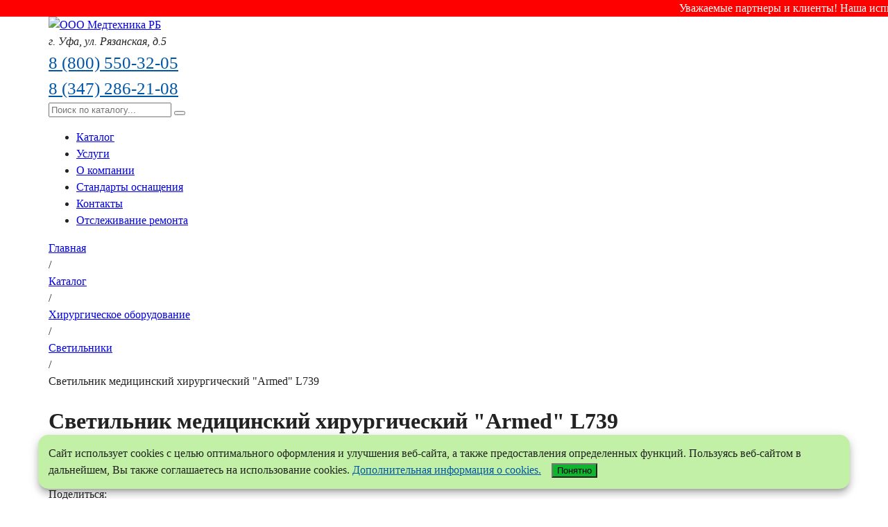

--- FILE ---
content_type: text/html; charset=UTF-8
request_url: https://mtrb.ru/katalog/svetilniki/svetilnik-medicinskij-hirurgicheskij-armed-l739/
body_size: 13498
content:
<!DOCTYPE html>
<html lang="ru"><head>
<title>Купить Светильник медицинский хирургический &quot;Armed&quot; L739 в Уфе | ООО Медтехника РБ</title>
<meta http-equiv="Content-Type" content="text/html; charset=UTF-8" />
<meta name="description" content="Купите светильник медицинский хирургический &amp;quot;armed&amp;quot; l739 по низкой цене в компании ООО «Медтехника» РБ. В наличии! Доставка!  ☎ 8 (800) 550-32-05,  8 (347) 286-21-08. " />
 
<meta http-equiv="X-UA-Compatible" content="IE=edge" />
<meta name="geo.placename" content="город Уфа, Республика Башкортостан, Россия" />
<meta name="geo.position" content="54.756384;56.017086" />
<meta name="geo.region" content="RU-Республика Башкортостан" />
<meta name="ICBM" content="54.756384;56.017086" /> 
<meta name="viewport" content="width=device-width, initial-scale=1.0, maximum-scale=2"/>
<link rel="apple-touch-icon" sizes="180x180" href="/apple-touch-icon.png">
<link rel="icon" type="image/png" sizes="32x32" href="/favicon-32x32.png">
<link rel="icon" type="image/png" sizes="16x16" href="/favicon-16x16.png">
<link rel="manifest" href="/site.webmanifest">
<link rel="mask-icon" href="/safari-pinned-tab.svg" color="#5bbad5">
<meta name="msapplication-TileColor" content="#e1e9e9">
<meta name="msapplication-TileImage" content="/mstile-144x144.png">
<meta name="theme-color" content="#ffffff">
<script src="https://code.jquery.com/jquery-3.6.0.min.js"></script>
<style>
@font-face{font-family:Pragmatica;font-display:block;font-style:normal;font-weight:400;src:url(/local/fonts/pragmaticac.eot);src:url(/local/fonts/pragmaticac.eot)format("embedded-opentype"),url(/local/fonts/pragmaticac.woff2)format("woff2"),url(/local/fonts/pragmaticac.woff)format("woff"),url(/local/fonts/pragmaticac.ttf)format("truetype")}@font-face{font-family:Pragmatica;font-style:normal;font-display:swap;font-weight:300;src:url(/local/fonts/pragmaticalightc.eot);src:url(/local/fonts/pragmaticalightc.eot)format("embedded-opentype"),url(/local/fonts/pragmaticalightc.woff2)format("woff2"),url(/local/fonts/pragmaticalightc.woff)format("woff")}@font-face{font-family:Pragmatica;font-style:normal;font-display:swap;font-weight:900;src:url(/local/fonts/pragmaticac-bold.eot);src:url(/local/fonts/pragmaticac-bold.eot?#iefix)format("embedded-opentype"),url(/local/fonts/pragmaticac-bold.woff2)format("woff2"),url(/local/fonts/pragmaticac-bold.woff)format("woff")}
body:before{
	content:'';
	position:fixed;
	top:0;
	left:0;
	width:100%;
	height:100vh;
	z-index:1000;
	background-color:#fff;
	background-image: url("data:image/svg+xml,%3Csvg xmlns='http://www.w3.org/2000/svg' version='1.0' viewBox='0 0 128 128'%3E%3Cdefs/%3E%3Cg transform='rotate(45 64 64)'%3E%3Ccircle cx='16' cy='64' r='16' fill='%230058a4'/%3E%3Ccircle cx='16' cy='64' r='16' fill='%230058a4' fill-opacity='.7' transform='rotate(45 64 64)'/%3E%3Ccircle cx='16' cy='64' r='16' fill='%230058a4' fill-opacity='.4' transform='rotate(90 64 64)'/%3E%3Ccircle cx='16' cy='64' r='16' fill='%230058a4' fill-opacity='.2' transform='rotate(135 64 64)'/%3E%3Ccircle cx='16' cy='64' r='16' fill='%230058a4' fill-opacity='.1' transform='rotate(180 64 64)'/%3E%3Ccircle cx='16' cy='64' r='16' fill='%230058a4' fill-opacity='.1' transform='rotate(225 64 64)'/%3E%3Ccircle cx='16' cy='64' r='16' fill='%230058a4' fill-opacity='.1' transform='rotate(270 64 64)'/%3E%3Ccircle cx='16' cy='64' r='16' fill='%230058a4' fill-opacity='.1' transform='rotate(315 64 64)'/%3E%3CanimateTransform attributeName='transform' calcMode='discrete' dur='560ms' repeatCount='indefinite' type='rotate' values='0 64 64;315 64 64;270 64 64;225 64 64;180 64 64;135 64 64;90 64 64;45 64 64'/%3E%3C/g%3E%3C/svg%3E");
	background-position: center;
	overflow:hidden;
    background-repeat: no-repeat;
    background-size: 62px;
	transition: all .2s ease;
	transition-delay:.2s;
	opacity:1;
}
*{-webkit-box-sizing:border-box;-moz-box-sizing:border-box;box-sizing:border-box}*:before,*:after{-webkit-box-sizing:border-box;-moz-box-sizing:border-box;box-sizing:border-box} .container:before, .container:after, .row:before, .row:after{content:" "; display: table;}body{position:relative;color:#222;font-family: Segoe UI;font-size:16px;line-height:1.5;margin:0;padding:0;overflow-x: hidden;}.container{margin-right:auto;margin-left:auto;padding-left:15px;padding-right:15px}@media (min-width: 992px) {.container {width:970px;}}@media (min-width: 1200px) {.container {width:1170px;}}
</style>
</head>
<body>
	<div id="panel"></div>

<marquee bgcolor='red' style="color:white;display:block">Уважаемые партнеры и клиенты! Наша испытательная лаборатория — ваш надёжный партнёр! Услуги по проверке ламинарных боксов и НЕРА-фильтров в вентиляции. Большой опыт работы! Квалифицированные сотрудники! Оперативное выполнение работ! (347) 216-45-79</marquee>
	<div itemscope itemtype="http://schema.org/Organization">
	
<header class="header">
	<div class="container">
		<div class="grid">
			<a class="header-logo" href="/"><img src="/upload/logo.svg" class="header-logo-img" title="ООО Медтехника РБ" alt="ООО Медтехника РБ"></a>			
			<address class="header-address"><span>г. Уфа,</span> <span>ул. Рязанская, </span><span>д.5</span></address>
			<span class="header-phone-a"><a style="color: #0057a8;font-size: 25px;" href="tel:+78005503205">8 (800) 550-32-05</a><br>		
			<a style="color: #0057a8;font-size: 25px;" href="tel:+73472862108">8 (347) 286-21-08</a></span>		
			<form id="search" role="search" method="get" class="header-search-form" action="/poisk/">
			<!—noindex—>
				<input type="text" name="q" id="input_search" value="keywords" class="input-search" v-model="keywords" v-debounce="300" placeholder="Поиск по каталогу...">
				<button name="s" class="button-search" v-on:click="resetSearch" type="button"></button>
				<div id="search_result" v-if="results.length > 0">
					<ul class="search_result_ul">
						<li v-for="result in results" :key="result.ID" >
						<span v-html="result.BODY_FORMATED"></span>
						</li>
					</ul>
				</div>
				<!—/noindex—>
			</form>
			<div class="showMenu" onclick="showMenu()">
<div class="showMenu-line"></div>
</div>
	<ul v-on:mouseleave="mouseleave" id="header-menu" class="header-menu">
		<li v-for="(item, index) in depthLevel1" 
			:key="index" 
			v-on:mouseover="mouseover(item.TEXT,index)" 
		>
		<menu-elements :text="item.TEXT" :selected="item.SELECTED" :link="item.LINK" ></menu-elements>
		<span v-if="item.IS_PARENT" v-on:click="mouseover(item.TEXT,index)"  class="show-sub-menu"></span>
		</li>
		<li class="orip"><a href="/uslugi/costoyanie-remonta-mi/" class="button button-v1">Отслеживание ремонта</a></li>
	<div class="sub-menu"><div id="sub-menu" class="container"></div></div>
	</ul>
	
 
		</div>
	</div>
</header>
<div class="block-breadcrumb">
	<div class="container">
		<div class="bx-breadcrumb" itemscope itemtype="http://schema.org/BreadcrumbList">
			<div class="bx-breadcrumb-item" id="bx_breadcrumb_0" itemprop="itemListElement" itemscope itemtype="http://schema.org/ListItem">
				<a class="bx-breadcrumb-item-link" href="/" title="Главная" itemprop="item"><span itemprop="name">Главная</span></a>
				<meta itemprop="position" content="1" />
			</div> <div class="bx-breadcrumb-item">/ </div>
			<div class="bx-breadcrumb-item" id="bx_breadcrumb_1" itemprop="itemListElement" itemscope itemtype="http://schema.org/ListItem">
				<a class="bx-breadcrumb-item-link" href="/katalog/" title="Каталог" itemprop="item"><span itemprop="name">Каталог</span></a>
				<meta itemprop="position" content="2" />
			</div> <div class="bx-breadcrumb-item">/ </div>
			<div class="bx-breadcrumb-item" id="bx_breadcrumb_2" itemprop="itemListElement" itemscope itemtype="http://schema.org/ListItem">
				<a class="bx-breadcrumb-item-link" href="/katalog/khirurgiya-i-reanimatsiya/" title="Хирургическое оборудование " itemprop="item"><span itemprop="name">Хирургическое оборудование </span></a>
				<meta itemprop="position" content="3" />
			</div> <div class="bx-breadcrumb-item">/ </div>
			<div class="bx-breadcrumb-item" id="bx_breadcrumb_3" itemprop="itemListElement" itemscope itemtype="http://schema.org/ListItem">
				<a class="bx-breadcrumb-item-link" href="/katalog/svetilniki/" title="Светильники " itemprop="item"><span itemprop="name">Светильники </span></a>
				<meta itemprop="position" content="4" />
			</div> <div class="bx-breadcrumb-item">/ </div>
			<div class="bx-breadcrumb-item" itemprop="itemListElement" itemscope itemtype="http://schema.org/ListItem">
				<span class="bx-breadcrumb-item-text" itemprop="item"><span itemprop="name">Светильник медицинский хирургический &quot;Armed&quot; L739</span></span>
				<meta itemprop="position" content="5" />
			</div></div>	</div>
</div>
<div class="block-content container" itemscope itemtype="http://schema.org/Article">
<link itemprop="mainEntityOfPage" href="https://mtrb.ru/" />
	
<header>
<h1  itemprop="headline name">Светильник медицинский хирургический &quot;Armed&quot; L739</h1>
</header>

<div class="product-detail" itemscope itemtype="http://schema.org/Product">
	<div class="product-detail-images">
		<div class="product-detail-images-more"></div>				<a data-fslightbox="gallery1" href="/upload/iblock/5e5/6fb4ad26_7f06_4735_b3d0_5dcaf45a755c_efdc3262_50fd_11e7_9434_b8ca3aeddcd6.resize1_d450c044d7e1b0caa39e7389d3a887c4.jpg" class="product-detail-images-link">
			<picture>
								<img class="product-detail-images-img" 
					 alt="Светильник медицинский хирургический &quot;Armed&quot; L739" 
					 title="Светильник медицинский хирургический &quot;Armed&quot; L739"
					 src="/upload/iblock/5e5/6fb4ad26_7f06_4735_b3d0_5dcaf45a755c_efdc3262_50fd_11e7_9434_b8ca3aeddcd6.resize1_d450c044d7e1b0caa39e7389d3a887c4.jpg" 
					  itemprop="image"				>    
			</picture>
		</a>
				
	</div>
	<div class="product-detail-info">
		<div class="product-detail-info-rating-art">
			<div class="artikul">Артикул: 380</div>
			<div>Поделиться: </div>
			<div class="ya-share2" data-services="vkontakte,facebook,odnoklassniki,viber,whatsapp,telegram"></div>
		</div>
							<div class="product-detail-property"><div class="table-tr"><div class="table-td-name"> Диаметр блока освещения</div><div class="table-td-value">900 мм</div></div><div class="table-tr"><div class="table-td-name">Освещенность</div><div class="table-td-value">45000-90000 Лк</div></div><div class="table-tr"><div class="table-td-name">Источник света</div><div class="table-td-value">Галогеновая лампа</div></div><div class="table-tr"><div class="table-td-name">Цветовая температура</div><div class="table-td-value">(3800±380) К</div></div><div class="table-tr"><div class="table-td-name">Рабочее расстояние</div><div class="table-td-value">800-1500 мм</div></div><div class="table-tr"><div class="table-td-name">Диаметр светового поля (не более)</div><div class="table-td-value">150 мм</div></div><div class="table-tr"><div class="table-td-name">Потребляемая мощность (не более)</div><div class="table-td-value">400 Вт</div></div><div class="table-tr"><div class="table-td-name">Питание от сети</div><div class="table-td-value">220(± 10%)</div></div><div class="table-tr"><div class="table-td-name">Частота сети</div><div class="table-td-value">50±1 Гц</div></div><div class="table-tr"><div class="table-td-name">Средняя наработка на отказ</div><div class="table-td-value">5000 час</div></div></div>
				<div class="product-detail-contacts">
			<div class="product-detail-contacts-phones">
				<span>Коммерческий отдел</span>
				<a class="product-detail-contacts-phone" href="tel:+73472862108">8 (347) 286-21-08</a>
				<noindex><a class="product-detail-contacts-phone"  rel="nofollow" href="mailto:2862108@mtrb.ru">2862108@mtrb.ru</a></noindex>
			</div>
			<div class="product-detail-contacts-phones">
				<span>Справочная служба, <br>звонок по России бесплатный</span>
				<a class="product-detail-contacts-phone" href="tel:88005503205">8 (800) 550-32-05</a>
			</div>
			<div class="product-detail-contacts-button">
				<span class="button button-v4" onclick="ShowForm('zapros');zapros('Светильник медицинский хирургический &quot;Armed&quot; L739','/katalog/svetilniki/svetilnik-medicinskij-hirurgicheskij-armed-l739/');">Запросить цену</span>
			</div>
			<div class="product-detail-contacts-button">
				<span class="button button-v2" onclick="ShowForm('callMe');">Заказать звонок</span>
			</div>
						<div class="dop">Если не нашли интересующую модель закажите обратный звонок, <br>мы вам обязательно поможем.</div>
		
		</div>
	</div>
</div>
</div>
<div class="blue-block"  style="padding:30px 0">
	<div class="container">
			<div id="tabs">
			<div class="tabs-header">
				<div class="tab whiteborder">Описание</div>
				<div class="tab">Характеристики</div>			</div>
							<div class="tabContent">
					<p>Однокупольный бестеневой светильник направленного холодного белого света.<br />
Источник света - галогеновые лампы с увеличенным рабочим ресурсом.<br />
Удобная регулировка яркости световой головки.<br />
<br />
Светильник оснащен возможностью регулировки размера светового поля и направлением светового луча.<br />
Светильник имеет дополнительное цвето-температурное оснащение, которое увеличивает эффективность показателей цвета и яркости.<br />
Предусмотрена система быстрой балансировки.<br />
<br />
Конструкция позволяет осуществлять перемещение во всех направлениях и поворот под любым углом до 360 градусов.<br />
ОСОБЕННОСТИ:<br />
- Легкость перемещения блока и уверенная фиксация в нужном положении;<br />
- Неограниченное вращение блока и консоли вокруг вертикальных осей;<br />
- Оснащен инфракрасными фильтрами, предотвращающими нагрев;<br />
- Цветовая температура максимально приближена к естественному спектру.</p>
				</div>
										<div class="tabContent">
					<div class="table-tr"><div class="table-td-name"> Диаметр блока освещения</div><div class="table-td-value">900 мм</div></div><div class="table-tr"><div class="table-td-name">Освещенность</div><div class="table-td-value">45000-90000 Лк</div></div><div class="table-tr"><div class="table-td-name">Источник света</div><div class="table-td-value">Галогеновая лампа</div></div><div class="table-tr"><div class="table-td-name">Цветовая температура</div><div class="table-td-value">(3800±380) К</div></div><div class="table-tr"><div class="table-td-name">Рабочее расстояние</div><div class="table-td-value">800-1500 мм</div></div><div class="table-tr"><div class="table-td-name">Диаметр светового поля (не более)</div><div class="table-td-value">150 мм</div></div><div class="table-tr"><div class="table-td-name">Потребляемая мощность (не более)</div><div class="table-td-value">400 Вт</div></div><div class="table-tr"><div class="table-td-name">Питание от сети</div><div class="table-td-value">220(± 10%)</div></div><div class="table-tr"><div class="table-td-name">Частота сети</div><div class="table-td-value">50±1 Гц</div></div><div class="table-tr"><div class="table-td-name">Средняя наработка на отказ</div><div class="table-td-value">5000 час</div></div>				</div>
					</div>
	</div>
	</div>
	<div class="block-content container">

	<script>
var tab; // заголовок вкладки
var tabContent; // блок содержащий контент вкладки


window.onload=function() {
    tabContent=document.getElementsByClassName('tabContent');
    tab=document.getElementsByClassName('tab');
    hideTabsContent(1);
}

document.getElementById('tabs').onclick= function (event) {
    var target=event.target;
    if (target.className=='tab') {
       for (var i=0; i<tab.length; i++) {
           if (target == tab[i]) {
               showTabsContent(i);
               break;
           }
       }
    }
}

function hideTabsContent(a) {
    for (var i=a; i<tabContent.length; i++) {
        tabContent[i].classList.remove('show');
        tabContent[i].classList.add("hide");
        tab[i].classList.remove('whiteborder');
    }
}

function showTabsContent(b){
    if (tabContent[b].classList.contains('hide')) {
        hideTabsContent(0);
        tab[b].classList.add('whiteborder');
        tabContent[b].classList.remove('hide');
        tabContent[b].classList.add('show');
    }
}
	</script>
<meta itemprop="name" content="Светильник медицинский хирургический &quot;Armed&quot; L739" />
<meta itemprop="category" content="" />
<script src="/bitrix/templates/mtrb/js/fslightbox.js"></script>
<script src="https://yastatic.net/es5-shims/0.0.2/es5-shims.min.js"></script>
<script src="https://yastatic.net/share2/share.js"></script>			<h2 class="direction-title" style="margin:30px 0">Популярные в разделе</h2>
			<div class="homeCatalog"><div class="homeCatalogItem homeCatalogItemProdukt" id="" data-entity="item" itemscope itemtype = "http://schema.org/Product">
			<a class="homeCatalogItem-img-name" href="/katalog/svetilniki/svetilnik-operacionnyj-armed-sd-200-s-prinadlezhnostyami/">
		<picture class="homeCatalogItem-picture">
						<source srcset="/upload/no-image.svg" type="image/svg">
			<img  class="homeCatalogItem-img" src="/upload/resize_cache/iblock/966/270_200_1/svetilnik_operatsionnyj_s_prinadlegnostyami_armed_sd_200_ar_100203002_2_800x800_09ded9e531fce9ee7ec5e0ec6193af0e.jpg" alt="Светильник операционный Armed SD 200 с принадлежностями">    
		</picture>
		
		<span class="homeCatalogItemTitle">Светильник операционный Armed SD 200 с принадлежностями</span>
		
	</a>
		<span style="margin-left: 15px;" 
			class="button button-v3 button-small jsShowForm"  
			onclick="ShowForm('zapros');zapros('Светильник операционный Armed SD 200 с принадлежностями','https://mtrb.ru/katalog/svetilniki/svetilnik-operacionnyj-armed-sd-200-s-prinadlezhnostyami/');">
				Запросить цену
		</span>
		<a  style="margin-right: 15px;" href="/katalog/svetilniki/svetilnik-operacionnyj-armed-sd-200-s-prinadlezhnostyami/" class="more2">Подробнее</a>

	</div>
	<div class="homeCatalogItem homeCatalogItemProdukt" id="" data-entity="item" itemscope itemtype = "http://schema.org/Product">
			<a class="homeCatalogItem-img-name" href="/katalog/svetilniki/svetilnik-hirurgicheskij-yd01-4-s-prinadlezhnostyami/">
		<picture class="homeCatalogItem-picture">
						<source srcset="/upload/no-image.svg" type="image/svg">
			<img  class="homeCatalogItem-img" src="/upload/resize_cache/iblock/b20/270_200_1/4abe6c214700cb3d9f508f139d4212cd_3c46f68481718e278bbb5f7d2ac001bb.jpg" alt=" Светильник хирургический YD01-4 с принадлежностями">    
		</picture>
		
		<span class="homeCatalogItemTitle"> Светильник хирургический YD01-4 с принадлежностями</span>
		
	</a>
		<span style="margin-left: 15px;" 
			class="button button-v3 button-small jsShowForm"  
			onclick="ShowForm('zapros');zapros(' Светильник хирургический YD01-4 с принадлежностями','https://mtrb.ru/katalog/svetilniki/svetilnik-hirurgicheskij-yd01-4-s-prinadlezhnostyami/');">
				Запросить цену
		</span>
		<a  style="margin-right: 15px;" href="/katalog/svetilniki/svetilnik-hirurgicheskij-yd01-4-s-prinadlezhnostyami/" class="more2">Подробнее</a>

	</div>
	<div class="homeCatalogItem homeCatalogItemProdukt" id="" data-entity="item" itemscope itemtype = "http://schema.org/Product">
			<a class="homeCatalogItem-img-name" href="/katalog/svetilniki/svetilnik-medicinskij-armed-ld-2-led/">
		<picture class="homeCatalogItem-picture">
						<source srcset="/upload/no-image.svg" type="image/svg">
			<img  class="homeCatalogItem-img" src="/upload/resize_cache/iblock/339/270_200_1/80313e3002fa3e676a5bbe4ae5ed8277_8443e4552a4a93a839a7fb8fdca20369.jpg" alt="Светильник медицинский АРМЕД ЛД-2-ЛЕД">    
		</picture>
		
		<span class="homeCatalogItemTitle">Светильник медицинский АРМЕД ЛД-2-ЛЕД</span>
		
	</a>
		<span style="margin-left: 15px;" 
			class="button button-v3 button-small jsShowForm"  
			onclick="ShowForm('zapros');zapros('Светильник медицинский АРМЕД ЛД-2-ЛЕД','https://mtrb.ru/katalog/svetilniki/svetilnik-medicinskij-armed-ld-2-led/');">
				Запросить цену
		</span>
		<a  style="margin-right: 15px;" href="/katalog/svetilniki/svetilnik-medicinskij-armed-ld-2-led/" class="more2">Подробнее</a>

	</div>
	<div class="homeCatalogItem homeCatalogItemProdukt" id="" data-entity="item" itemscope itemtype = "http://schema.org/Product">
			<a class="homeCatalogItem-img-name" href="/katalog/svetilniki/svetilnik-medicinskij-hirurgicheskij-armed-zd-i/">
		<picture class="homeCatalogItem-picture">
						<source srcset="/upload/no-image.svg" type="image/svg">
			<img  class="homeCatalogItem-img" src="/upload/resize_cache/iblock/8c0/270_200_1/svet_c3d8e81e9ce6e6e7619d46f95d5fe170.jpg" alt=" Светильник медицинский хирургический &quot;Armed&quot;: ZD-I">    
		</picture>
		
		<span class="homeCatalogItemTitle"> Светильник медицинский хирургический &quot;Armed&quot;: ZD-I</span>
		
	</a>
		<span style="margin-left: 15px;" 
			class="button button-v3 button-small jsShowForm"  
			onclick="ShowForm('zapros');zapros(' Светильник медицинский хирургический &quot;Armed&quot;: ZD-I','https://mtrb.ru/katalog/svetilniki/svetilnik-medicinskij-hirurgicheskij-armed-zd-i/');">
				Запросить цену
		</span>
		<a  style="margin-right: 15px;" href="/katalog/svetilniki/svetilnik-medicinskij-hirurgicheskij-armed-zd-i/" class="more2">Подробнее</a>

	</div>
			</div>
		</div>
</div>
</div>

<footer class="footer" itemscope itemtype="http://schema.org/Organization">
	<div class="container">
		<div class="footer-menu">
			<ul class="footer-menu-col menu-col-1">
				<li><a class="footer-menu-a-title" href="/o-predpriyatii/"><b>О компании</b></a></li>
				<li><a class="footer-menu-a" href="/kontakty/">Контакты</a></li>
				<li><a class="footer-menu-a" href="/novosti/">Новости</a></li>
								<li><a class="footer-menu-a" href="/o-predpriyatii/litsenzii-i-sertifikaty/">Лицензии и сертификаты</a></li>
				<li><a class="footer-menu-a" href="/o-predpriyatii/vospominaniya-veteranov/">Воспоминания ветеранов</a></li>
				<li><a class="footer-menu-a" href="/o-predpriyatii/vakansii/">Вакансии</a></li>
				<li><a class="footer-menu-a" href="/o-predpriyatii/fotogaleriya/">Фотогалерея</a></li>
			</ul>
			<ul class="footer-menu-col menu-col-2">
				<li><a class="footer-menu-a-title" href=""><b>Услуги</b></a></li>
				<li><a class="footer-menu-a" href="/uslugi/remont-meditsinskoj-tekhniki/">Ремонт медицинской техники</a></li>
				<li><a class="footer-menu-a" href="/uslugi/tekhnicheskoe-obsluzhivanie-imt/">Техническое обслуживание МИ</a></li>
				<li><a class="footer-menu-a" href="/uslugi/metrologicheskoe-obsluzhivanie/">Метрологическое обслуживание</a></li>
				<li><a class="footer-menu-a" href="/uslugi/lizing-meditsinskogo-oborudovaniya/">Лизинг медицинского оборудования</a></li>
				<li><a class="footer-menu-a" href="/uslugi/podgotovka-aktov-obsledovaniya-tekhnicheskogo-sostoyaniya-imt/">Подготовка актов обследования <br>технического состояния МИ</a></li>
			</ul>
			<ul class="footer-menu-col footer-menu-3  menu-col-3">
				<li><a class="footer-menu-a-title" href=""><b>Разное</b></a></li>
				<li><a class="footer-menu-a" href="/o-predpriyatii/fss/">ФСС</a></li>
				<li><a class="footer-menu-a" href="/osnashchenie-medkabinetov/">Стандарты оснащения</a></li>
				<li><a class="footer-menu-a" href="/uslugi/costoyanie-remonta-mi/">Отслеживание ремонта и поверки МИ</a></li>
				<li><a class="footer-menu-a" href="/katalog/">Каталог товаров для медицинских учреждений</a></li>
				<li><a class="footer-menu-a" href="/o-predpriyatii/svodnay-vedomost/">Сводная ведомость результатов проведения <br>специальной оценки условий труда</a></li>
				<li><a class="footer-menu-a" href="/o-predpriyatii/politika-v-oblasti-kachestva/">Политика в области качества</a></li>
				<li><a class="footer-menu-a" href="/politika-konfidentsialnosti/">Политика конфиденциальности.</a></li>
			</ul>
		

			<div class="footer-copy  menu-col-4">
				© <span itemprop="name">ООО «Медтехника» РБ</span>.<br> Все права защищены  2025.  <br>
				<div itemprop="logo" itemscope itemtype="https://schema.org/ImageObject">
					<link itemprop="url image" href="https://mtrb.ru/upload/logo.svg"/>
				</div>
			</div>
				<address class="footer-address  menu-col-5"  itemprop="address" itemscope itemtype="http://schema.org/PostalAddress">
					<span itemprop="postalCode">450096</span>, 
					<span itemprop="addressRegion">Башкортостан</span>, 
					город <span itemprop="addressLocality">Уфа</span>,<br> 
					<span itemprop="streetAddress">Рязанская улица, дом 5 </span>
					<span class="footer-link js-link" onclick="ShowForm('popupMap');showMaps()" id="showMaps">Схема проезда</span>
				</address>
			<div class="footer-phones  menu-col-6">
				<div>Справочная служба: <span itemprop="telephone">8 (800) 550-32-05</span></div>
				<div>Коммерческий отдел: 8 (347) 286-21-08</div>
			</div>
		</div>
	</div>
</footer>
<div style="display:none" id="popup" class="popup">
	<div style="display:none;width:auto;" class="popup_content" id="popupMap">
		<div class="popup-header"><div class="popup-title">Схема проезда</div>
			<span id="close"  onclick="closePopup('popupMap');closeMap()" class="close"><img src="/upload/mtrb/close.svg"></span>
		</div>
		<div class="content" id="map"></div>
	</div>
	<div style="display:none" class="popup_content" id="zapros">
		<div class="popup-header">
			<div class="popup-title">Запросить цену на</div><span onclick="closePopup('zapros')" class="close"><img src="/upload/mtrb/close.svg"></span>
			<div id="sub-title" class="sub-title"></div>
		</div>
		<div class="content">
			<form method="POST">
				<div class="proverkaform">
					<input id="proverka1" value="" name="proverka" type="text">
				</div>
				<label class="inp">
					<input id="ORG" class="input" type="text" value="" placeholder="&nbsp;">
					<span class="label">Организация</span>
					<span class="border"></span>
				</label>
				<label class="inp">
					<input id="NAME" class="input" type="text" value="" placeholder="&nbsp;">
					<span class="label">Контактное лицо</span>
					<span class="border"></span>
				</label>
				<label class="inp">
					<input id="PHONE" class="input imaskjs__input_tel" type="text" value="" placeholder="&nbsp;">
					<span class="label">Номер телефона</span>
					<span class="border"></span>
				</label>
				<label class="inp">
					<input id="EMAIL" class="input imaskjs__input_email" type="text" value="" placeholder="&nbsp;">
					<span class="label">E-mail</span>
					<span class="border"></span>
				</label>
				<input name="TOVAR_URL" type="hidden" id="url" value="">
				<input name="TOVAR_NAME" type="hidden" value="" id="tovar_name"><div id="output">
				<button type="button" onclick="zaprosSend2()" class="button button-v3">Отправить</button></div>
				<div class="polit">Нажимая кнопку "Отправить", вы соглошаетесь с 
					<a href="https://mtrb.ru/politika-konfidentsialnosti/" target="_blank">Политикой конфиденциальности</a> и даете согласие на обработку персональных данных
				</div>
			</form>
		</div>
	</div>
	<div style="display:none" class="popup_content" id="callMe">
		<div class="popup-header">
			<div class="popup-title">Заказать звонок</div><span onclick="closePopup('callMe')" class="close"><img src="/upload/mtrb/close.svg"></span>
		</div>
		<div class="content">
			<form>
				<div class="proverkaform">
					<input id="proverka2" value="" name="proverka" type="text">
				</div>
				<label class="inp">
					<input id="NAME2" class="input" type="text" value="" placeholder="&nbsp;">
					<span class="label">Ваше имя</span>
					<span class="border"></span>
				</label>
				<label class="inp">
					<input id="PHONE2" class="input imaskjs__input_tel" type="text" value="" placeholder="&nbsp;">
					<span class="label">Номер телефона</span>
					<span class="border"></span>
				</label>
				<button type="button" onclick="callMeSend()" class="button button-v3">Отправить</button><span id="output1"></span>
				<div class="polit">Нажимая кнопку "Отправить", вы соглошаетесь с 
					<a href="https://mtrb.ru/politika-konfidentsialnosti/" target="_blank">Политикой конфиденциальности</a> и даете согласие на обработку персональных данных
				</div>
			</form>
		</div>
	</div>
	<div style="display:none" class="popup_content" id="vakansia">
		<div class="popup-header">
			<div class="popup-title">Оставить резюме</div><span onclick="closePopup('vakansia')" class="close"><img src="/upload/mtrb/close.svg"></span>
		</div>
		<div class="content">
			<form>
				<div class="proverkaform">
					<input id="proverka3" value="" name="proverka" type="text">
				</div>
				<label class="inp">
					<input id="NAME3" class="input" type="text" value="" placeholder="&nbsp;">
					<span class="label">ФИО</span>
					<span class="border"></span>
				</label>
				<label class="inp">
					<input id="PHONE3" class="input imaskjs__input_tel" type="text" value="" placeholder="&nbsp;">
					<span class="label">Номер телефона</span>
					<span class="border"></span>
				</label>
				<div class="field__wrapper">

					<input name="file" type="file" id="field__file-2" class="field field__file" multiple>

					<label class="field__file-wrapper" for="field__file-2">
					<span class="field__file-fake">Резюме</span>
					<span class="button button-v1">Выбрать</span>
					</label>

				</div>
				<button type="button" onclick="callMeSend()" class="button button-v3">Отправить</button>
				<div class="polit">Нажимая кнопку "Отправить", вы соглошаетесь с 
					<a href="/politika.pdf" target="_blank">Политикой конфиденциальности</a> и даете согласие на обработку персональных данных
				</div>
			</form>
		</div>
	</div>
	<div id="overlay" onclick="closePopup()"></div>
</div>
<div id="cookies" class="cookiesb container">
	Сайт использует cookies с целью оптимального оформления и улучшения веб-сайта, а также предоставления определенных функций. Пользуясь веб-сайтом в дальнейшем, Вы также соглашаетесь на использование cookies. <a target="_blank" href="/politika.pdf" class="cookies_a">Дополнительная информация о cookies.</a>
	<button id="cookies_button" onclick="closeCookies()" class="button button_cookies">Понятно</button>
</div>
<script>
function closeCookies() {
  var el = document.getElementById('cookies');
  el.classList.add("cookies_none");
  var CookieName = 'CookieYes';
  var CookieValue = 'Yes';
  var request = new XMLHttpRequest();
  var url = "/ajax_quest.php";
  var params = "CookieName=" + CookieName + "&CookieValue=" + CookieValue;
  request.open("POST", url, true);
  request.setRequestHeader("Content-type", "application/x-www-form-urlencoded");
  request.addEventListener("readystatechange", function () {
    if (request.readyState === 4 && request.status === 200) {
      console.log(request.responseText);
    }
  });
  request.send(params);
}
</script>
<style>
.cookiesb {
	transition: transform .2s ease;
	position: fixed;
	bottom: 0;
	background: #c1f0a6;
	padding: 15px;
	box-shadow: 0 8px 10px 1px rgba(0,0,0,0.14), 0 3px 14px 2px rgba(0,0,0,0.12), 0 5px 5px -3px rgba(0,0,0,0.2);
	border-radius: 15px;
	z-index: 100;
	font-size: 14px;
}
a.cookies_a {
    color: #0057a9;
    display: inline-block;
}
.button_cookies {
    background: #10b52f !important;
    margin-left: 11px;
    cursor:pointer;
}
.cookiesb.container.cookies_none {
    transform: translate(-50%, calc(100% + 30px));
}

@media (min-width: 992px) {
	
.cookiesb {
	left: 50%;
	transform: translate(-50%, 0);
	bottom: 15px;
	font-size: 16px;
}
</style>
<!—noindex—>
<link rel="stylesheet" href="/style.css?jjj">
<script src="/vue.min.js"></script>
<script async src="https://unpkg.com/axios/dist/axios.min.js"></script>

<script async src="https://api-maps.yandex.ru/2.1/?lang=ru_RU"></script>
<script src="/bitrix/templates/mtrb/js/js.js?rr"></script>
<style>body:before{opacity:0;z-index:-1}</style>

<script>


function _slicedToArray(arr, i) { return _arrayWithHoles(arr) || _iterableToArrayLimit(arr, i) || _nonIterableRest(); }

function _nonIterableRest() { throw new TypeError("Invalid attempt to destructure non-iterable instance"); }

function _iterableToArrayLimit(arr, i) { if (!(Symbol.iterator in Object(arr) || Object.prototype.toString.call(arr) === "[object Arguments]")) { return; } var _arr = []; var _n = true; var _d = false; var _e = undefined; try { for (var _i = arr[Symbol.iterator](), _s; !(_n = (_s = _i.next()).done); _n = true) { _arr.push(_s.value); if (i && _arr.length === i) break; } } catch (err) { _d = true; _e = err; } finally { try { if (!_n && _i["return"] != null) _i["return"](); } finally { if (_d) throw _e; } } return _arr; }

function _arrayWithHoles(arr) { if (Array.isArray(arr)) return arr; }

function showMenu() {
  var el = document.getElementById("header-menu");
  el.style.display = el.style.display == 'block' ? '' : 'block';
}

document.addEventListener('click', function (e) {
  if (e.target && e.target.id == 'closeSubMenu') {
    document.getElementById('sub-menu').innerHTML = '';
  }
});
new Vue({
  el: "#header-menu",
  data: {
    items: [{"TEXT":"\u041a\u0430\u0442\u0430\u043b\u043e\u0433","LINK":"\/katalog\/","SELECTED":true,"PERMISSION":"R","ADDITIONAL_LINKS":[],"ITEM_TYPE":"D","ITEM_INDEX":0,"PARAMS":{"CLASS":"katalog"},"CHAIN":["\u041a\u0430\u0442\u0430\u043b\u043e\u0433"],"DEPTH_LEVEL":1,"IS_PARENT":true},{"TEXT":" COVID-19 (SARS-CoV-2)","LINK":"\/katalog\/covid-19-sars-cov-2\/","SELECTED":false,"PERMISSION":"R","ADDITIONAL_LINKS":["\/katalog\/covid-19-sars-cov-2\/"],"ITEM_TYPE":"D","ITEM_INDEX":0,"PARAMS":{"FROM_IBLOCK":true,"PICTURE":"1777327","IS_PARENT":false,"DEPTH_LEVEL":"1"},"CHAIN":["\u041a\u0430\u0442\u0430\u043b\u043e\u0433"," COVID-19 (SARS-CoV-2)"],"DEPTH_LEVEL":2,"IS_PARENT":false},{"TEXT":"\u0410\u043a\u0443\u0448\u0435\u0440\u0441\u0442\u0432\u043e \u0438 \u0433\u0438\u043d\u0435\u043a\u043e\u043b\u043e\u0433\u0438\u044f","LINK":"\/katalog\/akusherstvo-i-ginekologiya\/","SELECTED":false,"PERMISSION":"R","ADDITIONAL_LINKS":["\/katalog\/akusherstvo-i-ginekologiya\/"],"ITEM_TYPE":"D","ITEM_INDEX":1,"PARAMS":{"FROM_IBLOCK":true,"PICTURE":"95976","IS_PARENT":false,"DEPTH_LEVEL":"1"},"CHAIN":["\u041a\u0430\u0442\u0430\u043b\u043e\u0433","\u0410\u043a\u0443\u0448\u0435\u0440\u0441\u0442\u0432\u043e \u0438 \u0433\u0438\u043d\u0435\u043a\u043e\u043b\u043e\u0433\u0438\u044f"],"DEPTH_LEVEL":2,"IS_PARENT":false},{"TEXT":"\u0410\u043d\u0435\u0441\u0442\u0435\u0437\u0438\u043e\u043b\u043e\u0433\u0438\u044f \u0438 \u0440\u0435\u0430\u043d\u0438\u043c\u0430\u0446\u0438\u044f","LINK":"\/katalog\/anesteziologiya-i-reanimatsiya\/","SELECTED":false,"PERMISSION":"R","ADDITIONAL_LINKS":["\/katalog\/anesteziologiya-i-reanimatsiya\/"],"ITEM_TYPE":"D","ITEM_INDEX":2,"PARAMS":{"FROM_IBLOCK":true,"PICTURE":"197769","IS_PARENT":false,"DEPTH_LEVEL":"1"},"CHAIN":["\u041a\u0430\u0442\u0430\u043b\u043e\u0433","\u0410\u043d\u0435\u0441\u0442\u0435\u0437\u0438\u043e\u043b\u043e\u0433\u0438\u044f \u0438 \u0440\u0435\u0430\u043d\u0438\u043c\u0430\u0446\u0438\u044f"],"DEPTH_LEVEL":2,"IS_PARENT":false},{"TEXT":"\u0414\u0435\u0437\u0438\u043d\u0444\u0435\u043a\u0446\u0438\u044f, \u0441\u0442\u0435\u0440\u0438\u043b\u0438\u0437\u0430\u0446\u0438\u044f \u0438 \u0443\u0442\u0438\u043b\u0438\u0437\u0430\u0446\u0438\u044f","LINK":"\/katalog\/sterilizatsionnoe-oborudovanie\/","SELECTED":false,"PERMISSION":"R","ADDITIONAL_LINKS":["\/katalog\/sterilizatsionnoe-oborudovanie\/"],"ITEM_TYPE":"D","ITEM_INDEX":3,"PARAMS":{"FROM_IBLOCK":true,"PICTURE":"95984","IS_PARENT":false,"DEPTH_LEVEL":"1"},"CHAIN":["\u041a\u0430\u0442\u0430\u043b\u043e\u0433","\u0414\u0435\u0437\u0438\u043d\u0444\u0435\u043a\u0446\u0438\u044f, \u0441\u0442\u0435\u0440\u0438\u043b\u0438\u0437\u0430\u0446\u0438\u044f \u0438 \u0443\u0442\u0438\u043b\u0438\u0437\u0430\u0446\u0438\u044f"],"DEPTH_LEVEL":2,"IS_PARENT":false},{"TEXT":"\u0414\u043e\u0441\u0442\u0443\u043f\u043d\u0430\u044f \u0441\u0440\u0435\u0434\u0430","LINK":"\/katalog\/dostupnaya-sreda\/","SELECTED":false,"PERMISSION":"R","ADDITIONAL_LINKS":["\/katalog\/dostupnaya-sreda\/"],"ITEM_TYPE":"D","ITEM_INDEX":4,"PARAMS":{"FROM_IBLOCK":true,"PICTURE":"214492","IS_PARENT":false,"DEPTH_LEVEL":"1"},"CHAIN":["\u041a\u0430\u0442\u0430\u043b\u043e\u0433","\u0414\u043e\u0441\u0442\u0443\u043f\u043d\u0430\u044f \u0441\u0440\u0435\u0434\u0430"],"DEPTH_LEVEL":2,"IS_PARENT":false},{"TEXT":"\u041b\u0430\u0431\u043e\u0440\u0430\u0442\u043e\u0440\u043d\u043e\u0435 \u043e\u0431\u043e\u0440\u0443\u0434\u043e\u0432\u0430\u043d\u0438\u0435","LINK":"\/katalog\/laboratornaya-diagnostika\/","SELECTED":false,"PERMISSION":"R","ADDITIONAL_LINKS":["\/katalog\/laboratornaya-diagnostika\/"],"ITEM_TYPE":"D","ITEM_INDEX":5,"PARAMS":{"FROM_IBLOCK":true,"PICTURE":"214609","IS_PARENT":false,"DEPTH_LEVEL":"1"},"CHAIN":["\u041a\u0430\u0442\u0430\u043b\u043e\u0433","\u041b\u0430\u0431\u043e\u0440\u0430\u0442\u043e\u0440\u043d\u043e\u0435 \u043e\u0431\u043e\u0440\u0443\u0434\u043e\u0432\u0430\u043d\u0438\u0435"],"DEPTH_LEVEL":2,"IS_PARENT":false},{"TEXT":"\u041c\u0435\u0434\u0438\u0446\u0438\u043d\u0430 \u043a\u0430\u0442\u0430\u0441\u0442\u0440\u043e\u0444","LINK":"\/katalog\/medicina-katastrof\/","SELECTED":false,"PERMISSION":"R","ADDITIONAL_LINKS":["\/katalog\/medicina-katastrof\/"],"ITEM_TYPE":"D","ITEM_INDEX":6,"PARAMS":{"FROM_IBLOCK":true,"PICTURE":"95981","IS_PARENT":false,"DEPTH_LEVEL":"1"},"CHAIN":["\u041a\u0430\u0442\u0430\u043b\u043e\u0433","\u041c\u0435\u0434\u0438\u0446\u0438\u043d\u0430 \u043a\u0430\u0442\u0430\u0441\u0442\u0440\u043e\u0444"],"DEPTH_LEVEL":2,"IS_PARENT":false},{"TEXT":"\u041c\u0435\u0434\u0438\u0446\u0438\u043d\u0441\u043a\u0430\u044f \u043c\u0435\u0431\u0435\u043b\u044c","LINK":"\/katalog\/meditsinskaya-mebel\/","SELECTED":false,"PERMISSION":"R","ADDITIONAL_LINKS":["\/katalog\/meditsinskaya-mebel\/"],"ITEM_TYPE":"D","ITEM_INDEX":7,"PARAMS":{"FROM_IBLOCK":true,"PICTURE":"226753","IS_PARENT":false,"DEPTH_LEVEL":"1"},"CHAIN":["\u041a\u0430\u0442\u0430\u043b\u043e\u0433","\u041c\u0435\u0434\u0438\u0446\u0438\u043d\u0441\u043a\u0430\u044f \u043c\u0435\u0431\u0435\u043b\u044c"],"DEPTH_LEVEL":2,"IS_PARENT":false},{"TEXT":"\u041c\u0435\u0434\u0438\u0446\u0438\u043d\u0441\u043a\u043e\u0435 \u0433\u0430\u0437\u043e\u0441\u043d\u0430\u0431\u0436\u0435\u043d\u0438\u0435","LINK":"\/katalog\/medicinskoe-gazosnabzhenie\/","SELECTED":false,"PERMISSION":"R","ADDITIONAL_LINKS":["\/katalog\/medicinskoe-gazosnabzhenie\/"],"ITEM_TYPE":"D","ITEM_INDEX":8,"PARAMS":{"FROM_IBLOCK":true,"PICTURE":"227450","IS_PARENT":false,"DEPTH_LEVEL":"1"},"CHAIN":["\u041a\u0430\u0442\u0430\u043b\u043e\u0433","\u041c\u0435\u0434\u0438\u0446\u0438\u043d\u0441\u043a\u043e\u0435 \u0433\u0430\u0437\u043e\u0441\u043d\u0430\u0431\u0436\u0435\u043d\u0438\u0435"],"DEPTH_LEVEL":2,"IS_PARENT":false},{"TEXT":"\u041d\u0435\u043e\u043d\u0430\u0442\u043e\u043b\u043e\u0433\u0438\u044f","LINK":"\/katalog\/neonatologiya\/","SELECTED":false,"PERMISSION":"R","ADDITIONAL_LINKS":["\/katalog\/neonatologiya\/"],"ITEM_TYPE":"D","ITEM_INDEX":9,"PARAMS":{"FROM_IBLOCK":true,"PICTURE":"227453","IS_PARENT":false,"DEPTH_LEVEL":"1"},"CHAIN":["\u041a\u0430\u0442\u0430\u043b\u043e\u0433","\u041d\u0435\u043e\u043d\u0430\u0442\u043e\u043b\u043e\u0433\u0438\u044f"],"DEPTH_LEVEL":2,"IS_PARENT":false},{"TEXT":"\u041e\u0444\u0442\u0430\u043b\u044c\u043c\u043e\u043b\u043e\u0433\u0438\u044f","LINK":"\/katalog\/oftalmologiya\/","SELECTED":false,"PERMISSION":"R","ADDITIONAL_LINKS":["\/katalog\/oftalmologiya\/"],"ITEM_TYPE":"D","ITEM_INDEX":10,"PARAMS":{"FROM_IBLOCK":true,"PICTURE":"95985","IS_PARENT":false,"DEPTH_LEVEL":"1"},"CHAIN":["\u041a\u0430\u0442\u0430\u043b\u043e\u0433","\u041e\u0444\u0442\u0430\u043b\u044c\u043c\u043e\u043b\u043e\u0433\u0438\u044f"],"DEPTH_LEVEL":2,"IS_PARENT":false},{"TEXT":"\u0420\u0430\u0441\u0445\u043e\u0434\u043d\u044b\u0435 \u043c\u0430\u0442\u0435\u0440\u0438\u0430\u043b\u044b","LINK":"\/katalog\/raskhodnye-materialy\/","SELECTED":false,"PERMISSION":"R","ADDITIONAL_LINKS":["\/katalog\/raskhodnye-materialy\/"],"ITEM_TYPE":"D","ITEM_INDEX":11,"PARAMS":{"FROM_IBLOCK":true,"PICTURE":"227923","IS_PARENT":false,"DEPTH_LEVEL":"1"},"CHAIN":["\u041a\u0430\u0442\u0430\u043b\u043e\u0433","\u0420\u0430\u0441\u0445\u043e\u0434\u043d\u044b\u0435 \u043c\u0430\u0442\u0435\u0440\u0438\u0430\u043b\u044b"],"DEPTH_LEVEL":2,"IS_PARENT":false},{"TEXT":"\u0420\u0435\u0430\u0431\u0438\u043b\u0438\u0442\u0430\u0446\u0438\u044f","LINK":"\/katalog\/reabilitatsiya\/","SELECTED":false,"PERMISSION":"R","ADDITIONAL_LINKS":["\/katalog\/reabilitatsiya\/"],"ITEM_TYPE":"D","ITEM_INDEX":12,"PARAMS":{"FROM_IBLOCK":true,"PICTURE":"95975","IS_PARENT":false,"DEPTH_LEVEL":"1"},"CHAIN":["\u041a\u0430\u0442\u0430\u043b\u043e\u0433","\u0420\u0435\u0430\u0431\u0438\u043b\u0438\u0442\u0430\u0446\u0438\u044f"],"DEPTH_LEVEL":2,"IS_PARENT":false},{"TEXT":"\u0420\u0435\u043d\u0442\u0433\u0435\u043d\u043e\u043b\u043e\u0433\u0438\u044f \u0438 \u0442\u043e\u043c\u043e\u0433\u0440\u0430\u0444\u0438\u044f","LINK":"\/katalog\/rentgenologiya-i-tomografiya\/","SELECTED":false,"PERMISSION":"R","ADDITIONAL_LINKS":["\/katalog\/rentgenologiya-i-tomografiya\/"],"ITEM_TYPE":"D","ITEM_INDEX":13,"PARAMS":{"FROM_IBLOCK":true,"PICTURE":"95979","IS_PARENT":false,"DEPTH_LEVEL":"1"},"CHAIN":["\u041a\u0430\u0442\u0430\u043b\u043e\u0433","\u0420\u0435\u043d\u0442\u0433\u0435\u043d\u043e\u043b\u043e\u0433\u0438\u044f \u0438 \u0442\u043e\u043c\u043e\u0433\u0440\u0430\u0444\u0438\u044f"],"DEPTH_LEVEL":2,"IS_PARENT":false},{"TEXT":"\u0421\u0442\u043e\u043c\u0430\u0442\u043e\u043b\u043e\u0433\u0438\u0447\u0435\u0441\u043a\u043e\u0435 \u043e\u0431\u043e\u0440\u0443\u0434\u043e\u0432\u0430\u043d\u0438\u0435","LINK":"\/katalog\/stomatologiya\/","SELECTED":false,"PERMISSION":"R","ADDITIONAL_LINKS":["\/katalog\/stomatologiya\/"],"ITEM_TYPE":"D","ITEM_INDEX":14,"PARAMS":{"FROM_IBLOCK":true,"PICTURE":"95982","IS_PARENT":false,"DEPTH_LEVEL":"1"},"CHAIN":["\u041a\u0430\u0442\u0430\u043b\u043e\u0433","\u0421\u0442\u043e\u043c\u0430\u0442\u043e\u043b\u043e\u0433\u0438\u0447\u0435\u0441\u043a\u043e\u0435 \u043e\u0431\u043e\u0440\u0443\u0434\u043e\u0432\u0430\u043d\u0438\u0435"],"DEPTH_LEVEL":2,"IS_PARENT":false},{"TEXT":"\u0421\u0443\u0440\u0434\u043e\u043b\u043e\u0433\u0438\u044f \u0438 \u043e\u0442\u043e\u043b\u0430\u0440\u0438\u043d\u0433\u043e\u043b\u043e\u0433\u0438\u044f","LINK":"\/katalog\/surdologiya-i-otolaringologiya\/","SELECTED":false,"PERMISSION":"R","ADDITIONAL_LINKS":["\/katalog\/surdologiya-i-otolaringologiya\/"],"ITEM_TYPE":"D","ITEM_INDEX":15,"PARAMS":{"FROM_IBLOCK":true,"PICTURE":"227963","IS_PARENT":false,"DEPTH_LEVEL":"1"},"CHAIN":["\u041a\u0430\u0442\u0430\u043b\u043e\u0433","\u0421\u0443\u0440\u0434\u043e\u043b\u043e\u0433\u0438\u044f \u0438 \u043e\u0442\u043e\u043b\u0430\u0440\u0438\u043d\u0433\u043e\u043b\u043e\u0433\u0438\u044f"],"DEPTH_LEVEL":2,"IS_PARENT":false},{"TEXT":"\u0423\u043b\u044c\u0442\u0440\u0430\u0437\u0432\u0443\u043a\u043e\u0432\u0430\u044f \u0434\u0438\u0430\u0433\u043d\u043e\u0441\u0442\u0438\u043a\u0430","LINK":"\/katalog\/ultrazvukovaya-diagnostika\/","SELECTED":false,"PERMISSION":"R","ADDITIONAL_LINKS":["\/katalog\/ultrazvukovaya-diagnostika\/"],"ITEM_TYPE":"D","ITEM_INDEX":16,"PARAMS":{"FROM_IBLOCK":true,"PICTURE":"95978","IS_PARENT":false,"DEPTH_LEVEL":"1"},"CHAIN":["\u041a\u0430\u0442\u0430\u043b\u043e\u0433","\u0423\u043b\u044c\u0442\u0440\u0430\u0437\u0432\u0443\u043a\u043e\u0432\u0430\u044f \u0434\u0438\u0430\u0433\u043d\u043e\u0441\u0442\u0438\u043a\u0430"],"DEPTH_LEVEL":2,"IS_PARENT":false},{"TEXT":"\u0423\u0440\u043e\u043b\u043e\u0433\u0438\u044f","LINK":"\/katalog\/urologiya\/","SELECTED":false,"PERMISSION":"R","ADDITIONAL_LINKS":["\/katalog\/urologiya\/"],"ITEM_TYPE":"D","ITEM_INDEX":17,"PARAMS":{"FROM_IBLOCK":true,"PICTURE":"227979","IS_PARENT":false,"DEPTH_LEVEL":"1"},"CHAIN":["\u041a\u0430\u0442\u0430\u043b\u043e\u0433","\u0423\u0440\u043e\u043b\u043e\u0433\u0438\u044f"],"DEPTH_LEVEL":2,"IS_PARENT":false},{"TEXT":"\u0424\u0438\u0437\u0438\u043e\u0442\u0435\u0440\u0430\u043f\u0438\u044f","LINK":"\/katalog\/fizioterapiya\/","SELECTED":false,"PERMISSION":"R","ADDITIONAL_LINKS":["\/katalog\/fizioterapiya\/"],"ITEM_TYPE":"D","ITEM_INDEX":18,"PARAMS":{"FROM_IBLOCK":true,"PICTURE":"227980","IS_PARENT":false,"DEPTH_LEVEL":"1"},"CHAIN":["\u041a\u0430\u0442\u0430\u043b\u043e\u0433","\u0424\u0438\u0437\u0438\u043e\u0442\u0435\u0440\u0430\u043f\u0438\u044f"],"DEPTH_LEVEL":2,"IS_PARENT":false},{"TEXT":"\u0424\u0443\u043d\u043a\u0446\u0438\u043e\u043d\u0430\u043b\u044c\u043d\u0430\u044f \u0434\u0438\u0430\u0433\u043d\u043e\u0441\u0442\u0438\u043a\u0430","LINK":"\/katalog\/funktsionalnaya-diagnostika\/","SELECTED":false,"PERMISSION":"R","ADDITIONAL_LINKS":["\/katalog\/funktsionalnaya-diagnostika\/"],"ITEM_TYPE":"D","ITEM_INDEX":19,"PARAMS":{"FROM_IBLOCK":true,"PICTURE":"95974","IS_PARENT":false,"DEPTH_LEVEL":"1"},"CHAIN":["\u041a\u0430\u0442\u0430\u043b\u043e\u0433","\u0424\u0443\u043d\u043a\u0446\u0438\u043e\u043d\u0430\u043b\u044c\u043d\u0430\u044f \u0434\u0438\u0430\u0433\u043d\u043e\u0441\u0442\u0438\u043a\u0430"],"DEPTH_LEVEL":2,"IS_PARENT":false},{"TEXT":"\u0425\u0438\u0440\u0443\u0440\u0433\u0438\u0447\u0435\u0441\u043a\u043e\u0435 \u043e\u0431\u043e\u0440\u0443\u0434\u043e\u0432\u0430\u043d\u0438\u0435","LINK":"\/katalog\/khirurgiya-i-reanimatsiya\/","SELECTED":false,"PERMISSION":"R","ADDITIONAL_LINKS":["\/katalog\/khirurgiya-i-reanimatsiya\/"],"ITEM_TYPE":"D","ITEM_INDEX":20,"PARAMS":{"FROM_IBLOCK":true,"PICTURE":"95983","IS_PARENT":false,"DEPTH_LEVEL":"1"},"CHAIN":["\u041a\u0430\u0442\u0430\u043b\u043e\u0433","\u0425\u0438\u0440\u0443\u0440\u0433\u0438\u0447\u0435\u0441\u043a\u043e\u0435 \u043e\u0431\u043e\u0440\u0443\u0434\u043e\u0432\u0430\u043d\u0438\u0435"],"DEPTH_LEVEL":2,"IS_PARENT":false},{"TEXT":"\u042d\u043d\u0434\u043e\u0441\u043a\u043e\u043f\u0438\u0447\u0435\u0441\u043a\u043e\u0435 \u043e\u0431\u043e\u0440\u0443\u0434\u043e\u0432\u0430\u043d\u0438\u0435","LINK":"\/katalog\/endoskopiya\/","SELECTED":false,"PERMISSION":"R","ADDITIONAL_LINKS":["\/katalog\/endoskopiya\/"],"ITEM_TYPE":"D","ITEM_INDEX":21,"PARAMS":{"FROM_IBLOCK":true,"PICTURE":"213918","IS_PARENT":false,"DEPTH_LEVEL":"1"},"CHAIN":["\u041a\u0430\u0442\u0430\u043b\u043e\u0433","\u042d\u043d\u0434\u043e\u0441\u043a\u043e\u043f\u0438\u0447\u0435\u0441\u043a\u043e\u0435 \u043e\u0431\u043e\u0440\u0443\u0434\u043e\u0432\u0430\u043d\u0438\u0435"],"DEPTH_LEVEL":2,"IS_PARENT":false},{"TEXT":"\u0412\u0435\u0442\u0435\u0440\u0438\u043d\u0430\u0440\u0438\u044f","LINK":"\/katalog\/veterinariya\/","SELECTED":false,"PERMISSION":"R","ADDITIONAL_LINKS":["\/katalog\/veterinariya\/"],"ITEM_TYPE":"D","ITEM_INDEX":22,"PARAMS":{"FROM_IBLOCK":true,"PICTURE":"253055","IS_PARENT":false,"DEPTH_LEVEL":"1"},"CHAIN":["\u041a\u0430\u0442\u0430\u043b\u043e\u0433","\u0412\u0435\u0442\u0435\u0440\u0438\u043d\u0430\u0440\u0438\u044f"],"DEPTH_LEVEL":2,"IS_PARENT":false},{"TEXT":"\u0412\u043e\u0434\u043e\u043b\u0435\u0447\u0435\u043d\u0438\u0435","LINK":"\/katalog\/vodolechenie\/","SELECTED":false,"PERMISSION":"R","ADDITIONAL_LINKS":["\/katalog\/vodolechenie\/"],"ITEM_TYPE":"D","ITEM_INDEX":23,"PARAMS":{"FROM_IBLOCK":true,"PICTURE":"421885","IS_PARENT":false,"DEPTH_LEVEL":"1"},"CHAIN":["\u041a\u0430\u0442\u0430\u043b\u043e\u0433","\u0412\u043e\u0434\u043e\u043b\u0435\u0447\u0435\u043d\u0438\u0435"],"DEPTH_LEVEL":2,"IS_PARENT":false},{"TEXT":"\u0423\u0441\u043b\u0443\u0433\u0438","LINK":"\/uslugi\/","SELECTED":false,"PERMISSION":"R","ADDITIONAL_LINKS":[],"ITEM_TYPE":"D","ITEM_INDEX":1,"PARAMS":[],"CHAIN":["\u0423\u0441\u043b\u0443\u0433\u0438"],"DEPTH_LEVEL":1,"IS_PARENT":true},{"TEXT":"\u041f\u043e\u0434\u0433\u043e\u0442\u043e\u0432\u043a\u0430 \u0430\u043a\u0442\u043e\u0432 \u043e\u0431\u0441\u043b\u0435\u0434\u043e\u0432\u0430\u043d\u0438\u044f \u0442\u0435\u0445\u043d\u0438\u0447\u0435\u0441\u043a\u043e\u0433\u043e \u0441\u043e\u0441\u0442\u043e\u044f\u043d\u0438\u044f \u041c\u0418","LINK":"\/uslugi\/podgotovka-aktov-obsledovaniya-tekhnicheskogo-sostoyaniya-imt\/","SELECTED":false,"PERMISSION":"R","ADDITIONAL_LINKS":[],"ITEM_TYPE":"D","ITEM_INDEX":0,"PARAMS":[],"CHAIN":["\u0423\u0441\u043b\u0443\u0433\u0438","\u041f\u043e\u0434\u0433\u043e\u0442\u043e\u0432\u043a\u0430 \u0430\u043a\u0442\u043e\u0432 \u043e\u0431\u0441\u043b\u0435\u0434\u043e\u0432\u0430\u043d\u0438\u044f \u0442\u0435\u0445\u043d\u0438\u0447\u0435\u0441\u043a\u043e\u0433\u043e \u0441\u043e\u0441\u0442\u043e\u044f\u043d\u0438\u044f \u041c\u0418"],"DEPTH_LEVEL":2,"IS_PARENT":false},{"TEXT":"\u041c\u0435\u0442\u0440\u043e\u043b\u043e\u0433\u0438\u0447\u0435\u0441\u043a\u043e\u0435 \u043e\u0431\u0441\u043b\u0443\u0436\u0438\u0432\u0430\u043d\u0438\u0435","LINK":"\/uslugi\/metrologicheskoe-obsluzhivanie\/","SELECTED":false,"PERMISSION":"R","ADDITIONAL_LINKS":[],"ITEM_TYPE":"D","ITEM_INDEX":1,"PARAMS":[],"CHAIN":["\u0423\u0441\u043b\u0443\u0433\u0438","\u041c\u0435\u0442\u0440\u043e\u043b\u043e\u0433\u0438\u0447\u0435\u0441\u043a\u043e\u0435 \u043e\u0431\u0441\u043b\u0443\u0436\u0438\u0432\u0430\u043d\u0438\u0435"],"DEPTH_LEVEL":2,"IS_PARENT":false},{"TEXT":"\u0422\u0435\u0445\u043d\u0438\u0447\u0435\u0441\u043a\u043e\u0435 \u043e\u0431\u0441\u043b\u0443\u0436\u0438\u0432\u0430\u043d\u0438\u0435 \u041c\u0418","LINK":"\/uslugi\/tekhnicheskoe-obsluzhivanie-imt\/","SELECTED":false,"PERMISSION":"R","ADDITIONAL_LINKS":[],"ITEM_TYPE":"D","ITEM_INDEX":2,"PARAMS":[],"CHAIN":["\u0423\u0441\u043b\u0443\u0433\u0438","\u0422\u0435\u0445\u043d\u0438\u0447\u0435\u0441\u043a\u043e\u0435 \u043e\u0431\u0441\u043b\u0443\u0436\u0438\u0432\u0430\u043d\u0438\u0435 \u041c\u0418"],"DEPTH_LEVEL":2,"IS_PARENT":false},{"TEXT":"\u0420\u0435\u043c\u043e\u043d\u0442 \u043c\u0435\u0434\u0438\u0446\u0438\u043d\u0441\u043a\u043e\u0439 \u0442\u0435\u0445\u043d\u0438\u043a\u0438","LINK":"\/uslugi\/remont-meditsinskoj-tekhniki\/","SELECTED":false,"PERMISSION":"R","ADDITIONAL_LINKS":[],"ITEM_TYPE":"D","ITEM_INDEX":3,"PARAMS":[],"CHAIN":["\u0423\u0441\u043b\u0443\u0433\u0438","\u0420\u0435\u043c\u043e\u043d\u0442 \u043c\u0435\u0434\u0438\u0446\u0438\u043d\u0441\u043a\u043e\u0439 \u0442\u0435\u0445\u043d\u0438\u043a\u0438"],"DEPTH_LEVEL":2,"IS_PARENT":false},{"TEXT":"\u0420\u0435\u043c\u043e\u043d\u0442 \u0438 \u043e\u0431\u0441\u043b\u0443\u0436\u0438\u0432\u0430\u043d\u0438\u0435 \u0440\u0435\u043d\u0442\u0433\u0435\u043d-\u0430\u043f\u043f\u0430\u0440\u0430\u0442\u043e\u0432","LINK":"\/uslugi\/remont-i-obsluzhivanie-rentgen-apparatov\/","SELECTED":false,"PERMISSION":"R","ADDITIONAL_LINKS":[],"ITEM_TYPE":"D","ITEM_INDEX":4,"PARAMS":[],"CHAIN":["\u0423\u0441\u043b\u0443\u0433\u0438","\u0420\u0435\u043c\u043e\u043d\u0442 \u0438 \u043e\u0431\u0441\u043b\u0443\u0436\u0438\u0432\u0430\u043d\u0438\u0435 \u0440\u0435\u043d\u0442\u0433\u0435\u043d-\u0430\u043f\u043f\u0430\u0440\u0430\u0442\u043e\u0432"],"DEPTH_LEVEL":2,"IS_PARENT":false},{"TEXT":"\u0418\u0441\u043f\u044b\u0442\u0430\u0442\u0435\u043b\u044c\u043d\u0430\u044f \u043b\u0430\u0431\u043e\u0440\u0430\u0442\u043e\u0440\u0438\u044f","LINK":"\/uslugi\/testing-laboratory\/","SELECTED":false,"PERMISSION":"R","ADDITIONAL_LINKS":[],"ITEM_TYPE":"D","ITEM_INDEX":5,"PARAMS":[],"CHAIN":["\u0423\u0441\u043b\u0443\u0433\u0438","\u0418\u0441\u043f\u044b\u0442\u0430\u0442\u0435\u043b\u044c\u043d\u0430\u044f \u043b\u0430\u0431\u043e\u0440\u0430\u0442\u043e\u0440\u0438\u044f"],"DEPTH_LEVEL":2,"IS_PARENT":false},{"TEXT":"\u041e \u043a\u043e\u043c\u043f\u0430\u043d\u0438\u0438","LINK":"\/o-predpriyatii\/","SELECTED":false,"PERMISSION":"R","ADDITIONAL_LINKS":[],"ITEM_TYPE":"D","ITEM_INDEX":2,"PARAMS":[],"CHAIN":["\u041e \u043a\u043e\u043c\u043f\u0430\u043d\u0438\u0438"],"DEPTH_LEVEL":1,"IS_PARENT":true},{"TEXT":"\u0412\u0438\u0434\u044b \u0434\u0435\u044f\u0442\u0435\u043b\u044c\u043d\u043e\u0441\u0442\u0438","LINK":"\/o-predpriyatii\/vidy-deyatelnosti\/","SELECTED":false,"PERMISSION":"R","ADDITIONAL_LINKS":[],"ITEM_TYPE":"D","ITEM_INDEX":0,"PARAMS":[],"CHAIN":["\u041e \u043a\u043e\u043c\u043f\u0430\u043d\u0438\u0438","\u0412\u0438\u0434\u044b \u0434\u0435\u044f\u0442\u0435\u043b\u044c\u043d\u043e\u0441\u0442\u0438"],"DEPTH_LEVEL":2,"IS_PARENT":false},{"TEXT":"\u041b\u0438\u0446\u0435\u043d\u0437\u0438\u0438 \u0438 \u0441\u0435\u0440\u0442\u0438\u0444\u0438\u043a\u0430\u0442\u044b","LINK":"\/o-predpriyatii\/litsenzii-i-sertifikaty\/","SELECTED":false,"PERMISSION":"R","ADDITIONAL_LINKS":[],"ITEM_TYPE":"D","ITEM_INDEX":1,"PARAMS":[],"CHAIN":["\u041e \u043a\u043e\u043c\u043f\u0430\u043d\u0438\u0438","\u041b\u0438\u0446\u0435\u043d\u0437\u0438\u0438 \u0438 \u0441\u0435\u0440\u0442\u0438\u0444\u0438\u043a\u0430\u0442\u044b"],"DEPTH_LEVEL":2,"IS_PARENT":false},{"TEXT":"\u0412\u043e\u0441\u043f\u043e\u043c\u0438\u043d\u0430\u043d\u0438\u044f \u0432\u0435\u0442\u0435\u0440\u0430\u043d\u043e\u0432","LINK":"\/o-predpriyatii\/vospominaniya-veteranov\/","SELECTED":false,"PERMISSION":"R","ADDITIONAL_LINKS":[],"ITEM_TYPE":"D","ITEM_INDEX":2,"PARAMS":[],"CHAIN":["\u041e \u043a\u043e\u043c\u043f\u0430\u043d\u0438\u0438","\u0412\u043e\u0441\u043f\u043e\u043c\u0438\u043d\u0430\u043d\u0438\u044f \u0432\u0435\u0442\u0435\u0440\u0430\u043d\u043e\u0432"],"DEPTH_LEVEL":2,"IS_PARENT":false},{"TEXT":"\u0412\u0430\u043a\u0430\u043d\u0441\u0438\u0438","LINK":"\/o-predpriyatii\/vakansii\/","SELECTED":false,"PERMISSION":"R","ADDITIONAL_LINKS":[],"ITEM_TYPE":"D","ITEM_INDEX":3,"PARAMS":[],"CHAIN":["\u041e \u043a\u043e\u043c\u043f\u0430\u043d\u0438\u0438","\u0412\u0430\u043a\u0430\u043d\u0441\u0438\u0438"],"DEPTH_LEVEL":2,"IS_PARENT":false},{"TEXT":"\u0424\u043e\u0442\u043e\u0433\u0430\u043b\u0435\u0440\u0435\u044f","LINK":"\/o-predpriyatii\/fotogaleriya\/","SELECTED":false,"PERMISSION":"R","ADDITIONAL_LINKS":[],"ITEM_TYPE":"D","ITEM_INDEX":4,"PARAMS":[],"CHAIN":["\u041e \u043a\u043e\u043c\u043f\u0430\u043d\u0438\u0438","\u0424\u043e\u0442\u043e\u0433\u0430\u043b\u0435\u0440\u0435\u044f"],"DEPTH_LEVEL":2,"IS_PARENT":false},{"TEXT":"\u041d\u043e\u0432\u043e\u0441\u0442\u0438","LINK":"\/novosti\/","SELECTED":false,"PERMISSION":"R","ADDITIONAL_LINKS":[],"ITEM_TYPE":"D","ITEM_INDEX":5,"PARAMS":[],"CHAIN":["\u041e \u043a\u043e\u043c\u043f\u0430\u043d\u0438\u0438","\u041d\u043e\u0432\u043e\u0441\u0442\u0438"],"DEPTH_LEVEL":2,"IS_PARENT":true},{"TEXT":"\u041e \u043a\u043e\u043c\u043f\u0430\u043d\u0438\u0438","LINK":"\/o-predpriyatii\/","SELECTED":false,"PERMISSION":"R","ADDITIONAL_LINKS":[],"ITEM_TYPE":"D","ITEM_INDEX":0,"PARAMS":[],"CHAIN":["\u041e \u043a\u043e\u043c\u043f\u0430\u043d\u0438\u0438","\u041d\u043e\u0432\u043e\u0441\u0442\u0438","\u041e \u043a\u043e\u043c\u043f\u0430\u043d\u0438\u0438"],"DEPTH_LEVEL":3,"IS_PARENT":true},{"TEXT":"\u0412\u0438\u0434\u044b \u0434\u0435\u044f\u0442\u0435\u043b\u044c\u043d\u043e\u0441\u0442\u0438","LINK":"\/o-predpriyatii\/vidy-deyatelnosti\/","SELECTED":false,"PERMISSION":"R","ADDITIONAL_LINKS":[],"ITEM_TYPE":"D","ITEM_INDEX":0,"PARAMS":[],"CHAIN":["\u041e \u043a\u043e\u043c\u043f\u0430\u043d\u0438\u0438","\u041d\u043e\u0432\u043e\u0441\u0442\u0438","\u041e \u043a\u043e\u043c\u043f\u0430\u043d\u0438\u0438","\u0412\u0438\u0434\u044b \u0434\u0435\u044f\u0442\u0435\u043b\u044c\u043d\u043e\u0441\u0442\u0438"],"DEPTH_LEVEL":4,"IS_PARENT":false},{"TEXT":"\u041b\u0438\u0446\u0435\u043d\u0437\u0438\u0438 \u0438 \u0441\u0435\u0440\u0442\u0438\u0444\u0438\u043a\u0430\u0442\u044b","LINK":"\/o-predpriyatii\/litsenzii-i-sertifikaty\/","SELECTED":false,"PERMISSION":"R","ADDITIONAL_LINKS":[],"ITEM_TYPE":"D","ITEM_INDEX":1,"PARAMS":[],"CHAIN":["\u041e \u043a\u043e\u043c\u043f\u0430\u043d\u0438\u0438","\u041d\u043e\u0432\u043e\u0441\u0442\u0438","\u041e \u043a\u043e\u043c\u043f\u0430\u043d\u0438\u0438","\u041b\u0438\u0446\u0435\u043d\u0437\u0438\u0438 \u0438 \u0441\u0435\u0440\u0442\u0438\u0444\u0438\u043a\u0430\u0442\u044b"],"DEPTH_LEVEL":4,"IS_PARENT":false},{"TEXT":"\u0412\u043e\u0441\u043f\u043e\u043c\u0438\u043d\u0430\u043d\u0438\u044f \u0432\u0435\u0442\u0435\u0440\u0430\u043d\u043e\u0432","LINK":"\/o-predpriyatii\/vospominaniya-veteranov\/","SELECTED":false,"PERMISSION":"R","ADDITIONAL_LINKS":[],"ITEM_TYPE":"D","ITEM_INDEX":2,"PARAMS":[],"CHAIN":["\u041e \u043a\u043e\u043c\u043f\u0430\u043d\u0438\u0438","\u041d\u043e\u0432\u043e\u0441\u0442\u0438","\u041e \u043a\u043e\u043c\u043f\u0430\u043d\u0438\u0438","\u0412\u043e\u0441\u043f\u043e\u043c\u0438\u043d\u0430\u043d\u0438\u044f \u0432\u0435\u0442\u0435\u0440\u0430\u043d\u043e\u0432"],"DEPTH_LEVEL":4,"IS_PARENT":false},{"TEXT":"\u0412\u0430\u043a\u0430\u043d\u0441\u0438\u0438","LINK":"\/o-predpriyatii\/vakansii\/","SELECTED":false,"PERMISSION":"R","ADDITIONAL_LINKS":[],"ITEM_TYPE":"D","ITEM_INDEX":3,"PARAMS":[],"CHAIN":["\u041e \u043a\u043e\u043c\u043f\u0430\u043d\u0438\u0438","\u041d\u043e\u0432\u043e\u0441\u0442\u0438","\u041e \u043a\u043e\u043c\u043f\u0430\u043d\u0438\u0438","\u0412\u0430\u043a\u0430\u043d\u0441\u0438\u0438"],"DEPTH_LEVEL":4,"IS_PARENT":false},{"TEXT":"\u0424\u043e\u0442\u043e\u0433\u0430\u043b\u0435\u0440\u0435\u044f","LINK":"\/o-predpriyatii\/fotogaleriya\/","SELECTED":false,"PERMISSION":"R","ADDITIONAL_LINKS":[],"ITEM_TYPE":"D","ITEM_INDEX":4,"PARAMS":[],"CHAIN":["\u041e \u043a\u043e\u043c\u043f\u0430\u043d\u0438\u0438","\u041d\u043e\u0432\u043e\u0441\u0442\u0438","\u041e \u043a\u043e\u043c\u043f\u0430\u043d\u0438\u0438","\u0424\u043e\u0442\u043e\u0433\u0430\u043b\u0435\u0440\u0435\u044f"],"DEPTH_LEVEL":4,"IS_PARENT":false},{"TEXT":"\u041d\u043e\u0432\u043e\u0441\u0442\u0438","LINK":"\/novosti\/","SELECTED":false,"PERMISSION":"R","ADDITIONAL_LINKS":[],"ITEM_TYPE":"D","ITEM_INDEX":5,"PARAMS":[],"CHAIN":["\u041e \u043a\u043e\u043c\u043f\u0430\u043d\u0438\u0438","\u041d\u043e\u0432\u043e\u0441\u0442\u0438","\u041e \u043a\u043e\u043c\u043f\u0430\u043d\u0438\u0438","\u041d\u043e\u0432\u043e\u0441\u0442\u0438"],"DEPTH_LEVEL":4,"IS_PARENT":false},{"TEXT":"\u041f\u043e\u043b\u0435\u0437\u043d\u044b\u0435 \u0441\u0442\u0430\u0442\u044c\u0438","LINK":"\/statii\/","SELECTED":false,"PERMISSION":"R","ADDITIONAL_LINKS":[],"ITEM_TYPE":"D","ITEM_INDEX":6,"PARAMS":[],"CHAIN":["\u041e \u043a\u043e\u043c\u043f\u0430\u043d\u0438\u0438","\u041d\u043e\u0432\u043e\u0441\u0442\u0438","\u041e \u043a\u043e\u043c\u043f\u0430\u043d\u0438\u0438","\u041f\u043e\u043b\u0435\u0437\u043d\u044b\u0435 \u0441\u0442\u0430\u0442\u044c\u0438"],"DEPTH_LEVEL":4,"IS_PARENT":false},{"TEXT":"\u0421\u0432\u043e\u0434\u043d\u0430\u044f \u0432\u0435\u0434\u043e\u043c\u043e\u0441\u0442\u044c \u043e\u0446\u0435\u043d\u043a\u0438 \u0443\u0441\u043b\u043e\u0432\u0438\u0439 \u0442\u0440\u0443\u0434\u0430","LINK":"\/o-predpriyatii\/svodnay-vedomost\/","SELECTED":false,"PERMISSION":"R","ADDITIONAL_LINKS":[],"ITEM_TYPE":"D","ITEM_INDEX":7,"PARAMS":[],"CHAIN":["\u041e \u043a\u043e\u043c\u043f\u0430\u043d\u0438\u0438","\u041d\u043e\u0432\u043e\u0441\u0442\u0438","\u041e \u043a\u043e\u043c\u043f\u0430\u043d\u0438\u0438","\u0421\u0432\u043e\u0434\u043d\u0430\u044f \u0432\u0435\u0434\u043e\u043c\u043e\u0441\u0442\u044c \u043e\u0446\u0435\u043d\u043a\u0438 \u0443\u0441\u043b\u043e\u0432\u0438\u0439 \u0442\u0440\u0443\u0434\u0430"],"DEPTH_LEVEL":4,"IS_PARENT":false},{"TEXT":"\u0418\u0441\u0442\u043e\u0440\u0438\u044f \u043a\u043e\u043c\u043f\u0430\u043d\u0438\u0438","LINK":"\/o-predpriyatii\/","SELECTED":false,"PERMISSION":"R","ADDITIONAL_LINKS":[],"ITEM_TYPE":"D","ITEM_INDEX":1,"PARAMS":[],"CHAIN":["\u041e \u043a\u043e\u043c\u043f\u0430\u043d\u0438\u0438","\u041d\u043e\u0432\u043e\u0441\u0442\u0438","\u0418\u0441\u0442\u043e\u0440\u0438\u044f \u043a\u043e\u043c\u043f\u0430\u043d\u0438\u0438"],"DEPTH_LEVEL":3,"IS_PARENT":true},{"TEXT":"\u0412\u0438\u0434\u044b \u0434\u0435\u044f\u0442\u0435\u043b\u044c\u043d\u043e\u0441\u0442\u0438","LINK":"\/o-predpriyatii\/vidy-deyatelnosti\/","SELECTED":false,"PERMISSION":"R","ADDITIONAL_LINKS":[],"ITEM_TYPE":"D","ITEM_INDEX":0,"PARAMS":[],"CHAIN":["\u041e \u043a\u043e\u043c\u043f\u0430\u043d\u0438\u0438","\u041d\u043e\u0432\u043e\u0441\u0442\u0438","\u0418\u0441\u0442\u043e\u0440\u0438\u044f \u043a\u043e\u043c\u043f\u0430\u043d\u0438\u0438","\u0412\u0438\u0434\u044b \u0434\u0435\u044f\u0442\u0435\u043b\u044c\u043d\u043e\u0441\u0442\u0438"],"DEPTH_LEVEL":4,"IS_PARENT":false},{"TEXT":"\u041b\u0438\u0446\u0435\u043d\u0437\u0438\u0438 \u0438 \u0441\u0435\u0440\u0442\u0438\u0444\u0438\u043a\u0430\u0442\u044b","LINK":"\/o-predpriyatii\/litsenzii-i-sertifikaty\/","SELECTED":false,"PERMISSION":"R","ADDITIONAL_LINKS":[],"ITEM_TYPE":"D","ITEM_INDEX":1,"PARAMS":[],"CHAIN":["\u041e \u043a\u043e\u043c\u043f\u0430\u043d\u0438\u0438","\u041d\u043e\u0432\u043e\u0441\u0442\u0438","\u0418\u0441\u0442\u043e\u0440\u0438\u044f \u043a\u043e\u043c\u043f\u0430\u043d\u0438\u0438","\u041b\u0438\u0446\u0435\u043d\u0437\u0438\u0438 \u0438 \u0441\u0435\u0440\u0442\u0438\u0444\u0438\u043a\u0430\u0442\u044b"],"DEPTH_LEVEL":4,"IS_PARENT":false},{"TEXT":"\u0412\u043e\u0441\u043f\u043e\u043c\u0438\u043d\u0430\u043d\u0438\u044f \u0432\u0435\u0442\u0435\u0440\u0430\u043d\u043e\u0432","LINK":"\/o-predpriyatii\/vospominaniya-veteranov\/","SELECTED":false,"PERMISSION":"R","ADDITIONAL_LINKS":[],"ITEM_TYPE":"D","ITEM_INDEX":2,"PARAMS":[],"CHAIN":["\u041e \u043a\u043e\u043c\u043f\u0430\u043d\u0438\u0438","\u041d\u043e\u0432\u043e\u0441\u0442\u0438","\u0418\u0441\u0442\u043e\u0440\u0438\u044f \u043a\u043e\u043c\u043f\u0430\u043d\u0438\u0438","\u0412\u043e\u0441\u043f\u043e\u043c\u0438\u043d\u0430\u043d\u0438\u044f \u0432\u0435\u0442\u0435\u0440\u0430\u043d\u043e\u0432"],"DEPTH_LEVEL":4,"IS_PARENT":false},{"TEXT":"\u0412\u0430\u043a\u0430\u043d\u0441\u0438\u0438","LINK":"\/o-predpriyatii\/vakansii\/","SELECTED":false,"PERMISSION":"R","ADDITIONAL_LINKS":[],"ITEM_TYPE":"D","ITEM_INDEX":3,"PARAMS":[],"CHAIN":["\u041e \u043a\u043e\u043c\u043f\u0430\u043d\u0438\u0438","\u041d\u043e\u0432\u043e\u0441\u0442\u0438","\u0418\u0441\u0442\u043e\u0440\u0438\u044f \u043a\u043e\u043c\u043f\u0430\u043d\u0438\u0438","\u0412\u0430\u043a\u0430\u043d\u0441\u0438\u0438"],"DEPTH_LEVEL":4,"IS_PARENT":false},{"TEXT":"\u0424\u043e\u0442\u043e\u0433\u0430\u043b\u0435\u0440\u0435\u044f","LINK":"\/o-predpriyatii\/fotogaleriya\/","SELECTED":false,"PERMISSION":"R","ADDITIONAL_LINKS":[],"ITEM_TYPE":"D","ITEM_INDEX":4,"PARAMS":[],"CHAIN":["\u041e \u043a\u043e\u043c\u043f\u0430\u043d\u0438\u0438","\u041d\u043e\u0432\u043e\u0441\u0442\u0438","\u0418\u0441\u0442\u043e\u0440\u0438\u044f \u043a\u043e\u043c\u043f\u0430\u043d\u0438\u0438","\u0424\u043e\u0442\u043e\u0433\u0430\u043b\u0435\u0440\u0435\u044f"],"DEPTH_LEVEL":4,"IS_PARENT":false},{"TEXT":"\u041d\u043e\u0432\u043e\u0441\u0442\u0438","LINK":"\/novosti\/","SELECTED":false,"PERMISSION":"R","ADDITIONAL_LINKS":[],"ITEM_TYPE":"D","ITEM_INDEX":5,"PARAMS":[],"CHAIN":["\u041e \u043a\u043e\u043c\u043f\u0430\u043d\u0438\u0438","\u041d\u043e\u0432\u043e\u0441\u0442\u0438","\u0418\u0441\u0442\u043e\u0440\u0438\u044f \u043a\u043e\u043c\u043f\u0430\u043d\u0438\u0438","\u041d\u043e\u0432\u043e\u0441\u0442\u0438"],"DEPTH_LEVEL":4,"IS_PARENT":false},{"TEXT":"\u041f\u043e\u043b\u0435\u0437\u043d\u044b\u0435 \u0441\u0442\u0430\u0442\u044c\u0438","LINK":"\/statii\/","SELECTED":false,"PERMISSION":"R","ADDITIONAL_LINKS":[],"ITEM_TYPE":"D","ITEM_INDEX":6,"PARAMS":[],"CHAIN":["\u041e \u043a\u043e\u043c\u043f\u0430\u043d\u0438\u0438","\u041d\u043e\u0432\u043e\u0441\u0442\u0438","\u0418\u0441\u0442\u043e\u0440\u0438\u044f \u043a\u043e\u043c\u043f\u0430\u043d\u0438\u0438","\u041f\u043e\u043b\u0435\u0437\u043d\u044b\u0435 \u0441\u0442\u0430\u0442\u044c\u0438"],"DEPTH_LEVEL":4,"IS_PARENT":false},{"TEXT":"\u0421\u0432\u043e\u0434\u043d\u0430\u044f \u0432\u0435\u0434\u043e\u043c\u043e\u0441\u0442\u044c \u043e\u0446\u0435\u043d\u043a\u0438 \u0443\u0441\u043b\u043e\u0432\u0438\u0439 \u0442\u0440\u0443\u0434\u0430","LINK":"\/o-predpriyatii\/svodnay-vedomost\/","SELECTED":false,"PERMISSION":"R","ADDITIONAL_LINKS":[],"ITEM_TYPE":"D","ITEM_INDEX":7,"PARAMS":[],"CHAIN":["\u041e \u043a\u043e\u043c\u043f\u0430\u043d\u0438\u0438","\u041d\u043e\u0432\u043e\u0441\u0442\u0438","\u0418\u0441\u0442\u043e\u0440\u0438\u044f \u043a\u043e\u043c\u043f\u0430\u043d\u0438\u0438","\u0421\u0432\u043e\u0434\u043d\u0430\u044f \u0432\u0435\u0434\u043e\u043c\u043e\u0441\u0442\u044c \u043e\u0446\u0435\u043d\u043a\u0438 \u0443\u0441\u043b\u043e\u0432\u0438\u0439 \u0442\u0440\u0443\u0434\u0430"],"DEPTH_LEVEL":4,"IS_PARENT":false},{"TEXT":"\u0412\u0438\u0434\u044b \u0434\u0435\u044f\u0442\u0435\u043b\u044c\u043d\u043e\u0441\u0442\u0438","LINK":"\/o-predpriyatii\/vidy-deyatelnosti\/","SELECTED":false,"PERMISSION":"R","ADDITIONAL_LINKS":[],"ITEM_TYPE":"D","ITEM_INDEX":2,"PARAMS":[],"CHAIN":["\u041e \u043a\u043e\u043c\u043f\u0430\u043d\u0438\u0438","\u041d\u043e\u0432\u043e\u0441\u0442\u0438","\u0412\u0438\u0434\u044b \u0434\u0435\u044f\u0442\u0435\u043b\u044c\u043d\u043e\u0441\u0442\u0438"],"DEPTH_LEVEL":3,"IS_PARENT":false},{"TEXT":"\u041b\u0438\u0446\u0435\u043d\u0437\u0438\u0438 \u0438 \u0441\u0435\u0440\u0442\u0438\u0444\u0438\u043a\u0430\u0442\u044b","LINK":"\/o-predpriyatii\/litsenzii-i-sertifikaty\/","SELECTED":false,"PERMISSION":"R","ADDITIONAL_LINKS":[],"ITEM_TYPE":"D","ITEM_INDEX":3,"PARAMS":[],"CHAIN":["\u041e \u043a\u043e\u043c\u043f\u0430\u043d\u0438\u0438","\u041d\u043e\u0432\u043e\u0441\u0442\u0438","\u041b\u0438\u0446\u0435\u043d\u0437\u0438\u0438 \u0438 \u0441\u0435\u0440\u0442\u0438\u0444\u0438\u043a\u0430\u0442\u044b"],"DEPTH_LEVEL":3,"IS_PARENT":false},{"TEXT":"\u0412\u043e\u0441\u043f\u043e\u043c\u0438\u043d\u0430\u043d\u0438\u044f \u0432\u0435\u0442\u0435\u0440\u0430\u043d\u043e\u0432","LINK":"\/o-predpriyatii\/vospominaniya-veteranov\/","SELECTED":false,"PERMISSION":"R","ADDITIONAL_LINKS":[],"ITEM_TYPE":"D","ITEM_INDEX":4,"PARAMS":[],"CHAIN":["\u041e \u043a\u043e\u043c\u043f\u0430\u043d\u0438\u0438","\u041d\u043e\u0432\u043e\u0441\u0442\u0438","\u0412\u043e\u0441\u043f\u043e\u043c\u0438\u043d\u0430\u043d\u0438\u044f \u0432\u0435\u0442\u0435\u0440\u0430\u043d\u043e\u0432"],"DEPTH_LEVEL":3,"IS_PARENT":false},{"TEXT":"\u0412\u0430\u043a\u0430\u043d\u0441\u0438\u0438","LINK":"\/o-predpriyatii\/vakansii\/","SELECTED":false,"PERMISSION":"R","ADDITIONAL_LINKS":[],"ITEM_TYPE":"D","ITEM_INDEX":5,"PARAMS":[],"CHAIN":["\u041e \u043a\u043e\u043c\u043f\u0430\u043d\u0438\u0438","\u041d\u043e\u0432\u043e\u0441\u0442\u0438","\u0412\u0430\u043a\u0430\u043d\u0441\u0438\u0438"],"DEPTH_LEVEL":3,"IS_PARENT":false},{"TEXT":"\u0424\u043e\u0442\u043e\u0433\u0430\u043b\u0435\u0440\u0435\u044f","LINK":"\/o-predpriyatii\/fotogaleriya\/","SELECTED":false,"PERMISSION":"R","ADDITIONAL_LINKS":[],"ITEM_TYPE":"D","ITEM_INDEX":6,"PARAMS":[],"CHAIN":["\u041e \u043a\u043e\u043c\u043f\u0430\u043d\u0438\u0438","\u041d\u043e\u0432\u043e\u0441\u0442\u0438","\u0424\u043e\u0442\u043e\u0433\u0430\u043b\u0435\u0440\u0435\u044f"],"DEPTH_LEVEL":3,"IS_PARENT":false},{"TEXT":"\u041d\u043e\u0432\u043e\u0441\u0442\u0438","LINK":"\/novosti\/","SELECTED":false,"PERMISSION":"R","ADDITIONAL_LINKS":[],"ITEM_TYPE":"D","ITEM_INDEX":7,"PARAMS":[],"CHAIN":["\u041e \u043a\u043e\u043c\u043f\u0430\u043d\u0438\u0438","\u041d\u043e\u0432\u043e\u0441\u0442\u0438","\u041d\u043e\u0432\u043e\u0441\u0442\u0438"],"DEPTH_LEVEL":3,"IS_PARENT":false},{"TEXT":"\u041f\u043e\u043b\u0435\u0437\u043d\u044b\u0435 \u0441\u0442\u0430\u0442\u044c\u0438","LINK":"\/statii\/","SELECTED":false,"PERMISSION":"R","ADDITIONAL_LINKS":[],"ITEM_TYPE":"D","ITEM_INDEX":8,"PARAMS":[],"CHAIN":["\u041e \u043a\u043e\u043c\u043f\u0430\u043d\u0438\u0438","\u041d\u043e\u0432\u043e\u0441\u0442\u0438","\u041f\u043e\u043b\u0435\u0437\u043d\u044b\u0435 \u0441\u0442\u0430\u0442\u044c\u0438"],"DEPTH_LEVEL":3,"IS_PARENT":true},{"TEXT":"\u041e \u043a\u043e\u043c\u043f\u0430\u043d\u0438\u0438","LINK":"\/o-predpriyatii\/","SELECTED":false,"PERMISSION":"R","ADDITIONAL_LINKS":[],"ITEM_TYPE":"D","ITEM_INDEX":0,"PARAMS":[],"CHAIN":["\u041e \u043a\u043e\u043c\u043f\u0430\u043d\u0438\u0438","\u041d\u043e\u0432\u043e\u0441\u0442\u0438","\u041f\u043e\u043b\u0435\u0437\u043d\u044b\u0435 \u0441\u0442\u0430\u0442\u044c\u0438","\u041e \u043a\u043e\u043c\u043f\u0430\u043d\u0438\u0438"],"DEPTH_LEVEL":4,"IS_PARENT":false},{"TEXT":"\u0418\u0441\u0442\u043e\u0440\u0438\u044f \u043a\u043e\u043c\u043f\u0430\u043d\u0438\u0438","LINK":"\/o-predpriyatii\/","SELECTED":false,"PERMISSION":"R","ADDITIONAL_LINKS":[],"ITEM_TYPE":"D","ITEM_INDEX":1,"PARAMS":[],"CHAIN":["\u041e \u043a\u043e\u043c\u043f\u0430\u043d\u0438\u0438","\u041d\u043e\u0432\u043e\u0441\u0442\u0438","\u041f\u043e\u043b\u0435\u0437\u043d\u044b\u0435 \u0441\u0442\u0430\u0442\u044c\u0438","\u0418\u0441\u0442\u043e\u0440\u0438\u044f \u043a\u043e\u043c\u043f\u0430\u043d\u0438\u0438"],"DEPTH_LEVEL":4,"IS_PARENT":false},{"TEXT":"\u0412\u0438\u0434\u044b \u0434\u0435\u044f\u0442\u0435\u043b\u044c\u043d\u043e\u0441\u0442\u0438","LINK":"\/o-predpriyatii\/vidy-deyatelnosti\/","SELECTED":false,"PERMISSION":"R","ADDITIONAL_LINKS":[],"ITEM_TYPE":"D","ITEM_INDEX":2,"PARAMS":[],"CHAIN":["\u041e \u043a\u043e\u043c\u043f\u0430\u043d\u0438\u0438","\u041d\u043e\u0432\u043e\u0441\u0442\u0438","\u041f\u043e\u043b\u0435\u0437\u043d\u044b\u0435 \u0441\u0442\u0430\u0442\u044c\u0438","\u0412\u0438\u0434\u044b \u0434\u0435\u044f\u0442\u0435\u043b\u044c\u043d\u043e\u0441\u0442\u0438"],"DEPTH_LEVEL":4,"IS_PARENT":false},{"TEXT":"\u041b\u0438\u0446\u0435\u043d\u0437\u0438\u0438 \u0438 \u0441\u0435\u0440\u0442\u0438\u0444\u0438\u043a\u0430\u0442\u044b","LINK":"\/o-predpriyatii\/litsenzii-i-sertifikaty\/","SELECTED":false,"PERMISSION":"R","ADDITIONAL_LINKS":[],"ITEM_TYPE":"D","ITEM_INDEX":3,"PARAMS":[],"CHAIN":["\u041e \u043a\u043e\u043c\u043f\u0430\u043d\u0438\u0438","\u041d\u043e\u0432\u043e\u0441\u0442\u0438","\u041f\u043e\u043b\u0435\u0437\u043d\u044b\u0435 \u0441\u0442\u0430\u0442\u044c\u0438","\u041b\u0438\u0446\u0435\u043d\u0437\u0438\u0438 \u0438 \u0441\u0435\u0440\u0442\u0438\u0444\u0438\u043a\u0430\u0442\u044b"],"DEPTH_LEVEL":4,"IS_PARENT":false},{"TEXT":"\u0412\u043e\u0441\u043f\u043e\u043c\u0438\u043d\u0430\u043d\u0438\u044f \u0432\u0435\u0442\u0435\u0440\u0430\u043d\u043e\u0432","LINK":"\/o-predpriyatii\/vospominaniya-veteranov\/","SELECTED":false,"PERMISSION":"R","ADDITIONAL_LINKS":[],"ITEM_TYPE":"D","ITEM_INDEX":4,"PARAMS":[],"CHAIN":["\u041e \u043a\u043e\u043c\u043f\u0430\u043d\u0438\u0438","\u041d\u043e\u0432\u043e\u0441\u0442\u0438","\u041f\u043e\u043b\u0435\u0437\u043d\u044b\u0435 \u0441\u0442\u0430\u0442\u044c\u0438","\u0412\u043e\u0441\u043f\u043e\u043c\u0438\u043d\u0430\u043d\u0438\u044f \u0432\u0435\u0442\u0435\u0440\u0430\u043d\u043e\u0432"],"DEPTH_LEVEL":4,"IS_PARENT":false},{"TEXT":"\u0412\u0430\u043a\u0430\u043d\u0441\u0438\u0438","LINK":"\/o-predpriyatii\/vakansii\/","SELECTED":false,"PERMISSION":"R","ADDITIONAL_LINKS":[],"ITEM_TYPE":"D","ITEM_INDEX":5,"PARAMS":[],"CHAIN":["\u041e \u043a\u043e\u043c\u043f\u0430\u043d\u0438\u0438","\u041d\u043e\u0432\u043e\u0441\u0442\u0438","\u041f\u043e\u043b\u0435\u0437\u043d\u044b\u0435 \u0441\u0442\u0430\u0442\u044c\u0438","\u0412\u0430\u043a\u0430\u043d\u0441\u0438\u0438"],"DEPTH_LEVEL":4,"IS_PARENT":false},{"TEXT":"\u0424\u043e\u0442\u043e\u0433\u0430\u043b\u0435\u0440\u0435\u044f","LINK":"\/o-predpriyatii\/fotogaleriya\/","SELECTED":false,"PERMISSION":"R","ADDITIONAL_LINKS":[],"ITEM_TYPE":"D","ITEM_INDEX":6,"PARAMS":[],"CHAIN":["\u041e \u043a\u043e\u043c\u043f\u0430\u043d\u0438\u0438","\u041d\u043e\u0432\u043e\u0441\u0442\u0438","\u041f\u043e\u043b\u0435\u0437\u043d\u044b\u0435 \u0441\u0442\u0430\u0442\u044c\u0438","\u0424\u043e\u0442\u043e\u0433\u0430\u043b\u0435\u0440\u0435\u044f"],"DEPTH_LEVEL":4,"IS_PARENT":false},{"TEXT":"\u041d\u043e\u0432\u043e\u0441\u0442\u0438","LINK":"\/novosti\/","SELECTED":false,"PERMISSION":"R","ADDITIONAL_LINKS":[],"ITEM_TYPE":"D","ITEM_INDEX":7,"PARAMS":[],"CHAIN":["\u041e \u043a\u043e\u043c\u043f\u0430\u043d\u0438\u0438","\u041d\u043e\u0432\u043e\u0441\u0442\u0438","\u041f\u043e\u043b\u0435\u0437\u043d\u044b\u0435 \u0441\u0442\u0430\u0442\u044c\u0438","\u041d\u043e\u0432\u043e\u0441\u0442\u0438"],"DEPTH_LEVEL":4,"IS_PARENT":false},{"TEXT":"\u041f\u043e\u043b\u0435\u0437\u043d\u044b\u0435 \u0441\u0442\u0430\u0442\u044c\u0438","LINK":"\/statii\/","SELECTED":false,"PERMISSION":"R","ADDITIONAL_LINKS":[],"ITEM_TYPE":"D","ITEM_INDEX":8,"PARAMS":[],"CHAIN":["\u041e \u043a\u043e\u043c\u043f\u0430\u043d\u0438\u0438","\u041d\u043e\u0432\u043e\u0441\u0442\u0438","\u041f\u043e\u043b\u0435\u0437\u043d\u044b\u0435 \u0441\u0442\u0430\u0442\u044c\u0438","\u041f\u043e\u043b\u0435\u0437\u043d\u044b\u0435 \u0441\u0442\u0430\u0442\u044c\u0438"],"DEPTH_LEVEL":4,"IS_PARENT":false},{"TEXT":"\u041f\u043e\u043b\u0435\u0437\u043d\u044b\u0435 \u0441\u0442\u0430\u0442\u044c\u0438","LINK":"\/statii\/","SELECTED":false,"PERMISSION":"R","ADDITIONAL_LINKS":[],"ITEM_TYPE":"D","ITEM_INDEX":6,"PARAMS":[],"CHAIN":["\u041e \u043a\u043e\u043c\u043f\u0430\u043d\u0438\u0438","\u041f\u043e\u043b\u0435\u0437\u043d\u044b\u0435 \u0441\u0442\u0430\u0442\u044c\u0438"],"DEPTH_LEVEL":2,"IS_PARENT":true},{"TEXT":"\u041e \u043a\u043e\u043c\u043f\u0430\u043d\u0438\u0438","LINK":"\/o-predpriyatii\/","SELECTED":false,"PERMISSION":"R","ADDITIONAL_LINKS":[],"ITEM_TYPE":"D","ITEM_INDEX":0,"PARAMS":[],"CHAIN":["\u041e \u043a\u043e\u043c\u043f\u0430\u043d\u0438\u0438","\u041f\u043e\u043b\u0435\u0437\u043d\u044b\u0435 \u0441\u0442\u0430\u0442\u044c\u0438","\u041e \u043a\u043e\u043c\u043f\u0430\u043d\u0438\u0438"],"DEPTH_LEVEL":3,"IS_PARENT":true},{"TEXT":"\u0412\u0438\u0434\u044b \u0434\u0435\u044f\u0442\u0435\u043b\u044c\u043d\u043e\u0441\u0442\u0438","LINK":"\/o-predpriyatii\/vidy-deyatelnosti\/","SELECTED":false,"PERMISSION":"R","ADDITIONAL_LINKS":[],"ITEM_TYPE":"D","ITEM_INDEX":0,"PARAMS":[],"CHAIN":["\u041e \u043a\u043e\u043c\u043f\u0430\u043d\u0438\u0438","\u041f\u043e\u043b\u0435\u0437\u043d\u044b\u0435 \u0441\u0442\u0430\u0442\u044c\u0438","\u041e \u043a\u043e\u043c\u043f\u0430\u043d\u0438\u0438","\u0412\u0438\u0434\u044b \u0434\u0435\u044f\u0442\u0435\u043b\u044c\u043d\u043e\u0441\u0442\u0438"],"DEPTH_LEVEL":4,"IS_PARENT":false},{"TEXT":"\u041b\u0438\u0446\u0435\u043d\u0437\u0438\u0438 \u0438 \u0441\u0435\u0440\u0442\u0438\u0444\u0438\u043a\u0430\u0442\u044b","LINK":"\/o-predpriyatii\/litsenzii-i-sertifikaty\/","SELECTED":false,"PERMISSION":"R","ADDITIONAL_LINKS":[],"ITEM_TYPE":"D","ITEM_INDEX":1,"PARAMS":[],"CHAIN":["\u041e \u043a\u043e\u043c\u043f\u0430\u043d\u0438\u0438","\u041f\u043e\u043b\u0435\u0437\u043d\u044b\u0435 \u0441\u0442\u0430\u0442\u044c\u0438","\u041e \u043a\u043e\u043c\u043f\u0430\u043d\u0438\u0438","\u041b\u0438\u0446\u0435\u043d\u0437\u0438\u0438 \u0438 \u0441\u0435\u0440\u0442\u0438\u0444\u0438\u043a\u0430\u0442\u044b"],"DEPTH_LEVEL":4,"IS_PARENT":false},{"TEXT":"\u0412\u043e\u0441\u043f\u043e\u043c\u0438\u043d\u0430\u043d\u0438\u044f \u0432\u0435\u0442\u0435\u0440\u0430\u043d\u043e\u0432","LINK":"\/o-predpriyatii\/vospominaniya-veteranov\/","SELECTED":false,"PERMISSION":"R","ADDITIONAL_LINKS":[],"ITEM_TYPE":"D","ITEM_INDEX":2,"PARAMS":[],"CHAIN":["\u041e \u043a\u043e\u043c\u043f\u0430\u043d\u0438\u0438","\u041f\u043e\u043b\u0435\u0437\u043d\u044b\u0435 \u0441\u0442\u0430\u0442\u044c\u0438","\u041e \u043a\u043e\u043c\u043f\u0430\u043d\u0438\u0438","\u0412\u043e\u0441\u043f\u043e\u043c\u0438\u043d\u0430\u043d\u0438\u044f \u0432\u0435\u0442\u0435\u0440\u0430\u043d\u043e\u0432"],"DEPTH_LEVEL":4,"IS_PARENT":false},{"TEXT":"\u0412\u0430\u043a\u0430\u043d\u0441\u0438\u0438","LINK":"\/o-predpriyatii\/vakansii\/","SELECTED":false,"PERMISSION":"R","ADDITIONAL_LINKS":[],"ITEM_TYPE":"D","ITEM_INDEX":3,"PARAMS":[],"CHAIN":["\u041e \u043a\u043e\u043c\u043f\u0430\u043d\u0438\u0438","\u041f\u043e\u043b\u0435\u0437\u043d\u044b\u0435 \u0441\u0442\u0430\u0442\u044c\u0438","\u041e \u043a\u043e\u043c\u043f\u0430\u043d\u0438\u0438","\u0412\u0430\u043a\u0430\u043d\u0441\u0438\u0438"],"DEPTH_LEVEL":4,"IS_PARENT":false},{"TEXT":"\u0424\u043e\u0442\u043e\u0433\u0430\u043b\u0435\u0440\u0435\u044f","LINK":"\/o-predpriyatii\/fotogaleriya\/","SELECTED":false,"PERMISSION":"R","ADDITIONAL_LINKS":[],"ITEM_TYPE":"D","ITEM_INDEX":4,"PARAMS":[],"CHAIN":["\u041e \u043a\u043e\u043c\u043f\u0430\u043d\u0438\u0438","\u041f\u043e\u043b\u0435\u0437\u043d\u044b\u0435 \u0441\u0442\u0430\u0442\u044c\u0438","\u041e \u043a\u043e\u043c\u043f\u0430\u043d\u0438\u0438","\u0424\u043e\u0442\u043e\u0433\u0430\u043b\u0435\u0440\u0435\u044f"],"DEPTH_LEVEL":4,"IS_PARENT":false},{"TEXT":"\u041d\u043e\u0432\u043e\u0441\u0442\u0438","LINK":"\/novosti\/","SELECTED":false,"PERMISSION":"R","ADDITIONAL_LINKS":[],"ITEM_TYPE":"D","ITEM_INDEX":5,"PARAMS":[],"CHAIN":["\u041e \u043a\u043e\u043c\u043f\u0430\u043d\u0438\u0438","\u041f\u043e\u043b\u0435\u0437\u043d\u044b\u0435 \u0441\u0442\u0430\u0442\u044c\u0438","\u041e \u043a\u043e\u043c\u043f\u0430\u043d\u0438\u0438","\u041d\u043e\u0432\u043e\u0441\u0442\u0438"],"DEPTH_LEVEL":4,"IS_PARENT":false},{"TEXT":"\u041f\u043e\u043b\u0435\u0437\u043d\u044b\u0435 \u0441\u0442\u0430\u0442\u044c\u0438","LINK":"\/statii\/","SELECTED":false,"PERMISSION":"R","ADDITIONAL_LINKS":[],"ITEM_TYPE":"D","ITEM_INDEX":6,"PARAMS":[],"CHAIN":["\u041e \u043a\u043e\u043c\u043f\u0430\u043d\u0438\u0438","\u041f\u043e\u043b\u0435\u0437\u043d\u044b\u0435 \u0441\u0442\u0430\u0442\u044c\u0438","\u041e \u043a\u043e\u043c\u043f\u0430\u043d\u0438\u0438","\u041f\u043e\u043b\u0435\u0437\u043d\u044b\u0435 \u0441\u0442\u0430\u0442\u044c\u0438"],"DEPTH_LEVEL":4,"IS_PARENT":false},{"TEXT":"\u0421\u0432\u043e\u0434\u043d\u0430\u044f \u0432\u0435\u0434\u043e\u043c\u043e\u0441\u0442\u044c \u043e\u0446\u0435\u043d\u043a\u0438 \u0443\u0441\u043b\u043e\u0432\u0438\u0439 \u0442\u0440\u0443\u0434\u0430","LINK":"\/o-predpriyatii\/svodnay-vedomost\/","SELECTED":false,"PERMISSION":"R","ADDITIONAL_LINKS":[],"ITEM_TYPE":"D","ITEM_INDEX":7,"PARAMS":[],"CHAIN":["\u041e \u043a\u043e\u043c\u043f\u0430\u043d\u0438\u0438","\u041f\u043e\u043b\u0435\u0437\u043d\u044b\u0435 \u0441\u0442\u0430\u0442\u044c\u0438","\u041e \u043a\u043e\u043c\u043f\u0430\u043d\u0438\u0438","\u0421\u0432\u043e\u0434\u043d\u0430\u044f \u0432\u0435\u0434\u043e\u043c\u043e\u0441\u0442\u044c \u043e\u0446\u0435\u043d\u043a\u0438 \u0443\u0441\u043b\u043e\u0432\u0438\u0439 \u0442\u0440\u0443\u0434\u0430"],"DEPTH_LEVEL":4,"IS_PARENT":false},{"TEXT":"\u0418\u0441\u0442\u043e\u0440\u0438\u044f \u043a\u043e\u043c\u043f\u0430\u043d\u0438\u0438","LINK":"\/o-predpriyatii\/","SELECTED":false,"PERMISSION":"R","ADDITIONAL_LINKS":[],"ITEM_TYPE":"D","ITEM_INDEX":1,"PARAMS":[],"CHAIN":["\u041e \u043a\u043e\u043c\u043f\u0430\u043d\u0438\u0438","\u041f\u043e\u043b\u0435\u0437\u043d\u044b\u0435 \u0441\u0442\u0430\u0442\u044c\u0438","\u0418\u0441\u0442\u043e\u0440\u0438\u044f \u043a\u043e\u043c\u043f\u0430\u043d\u0438\u0438"],"DEPTH_LEVEL":3,"IS_PARENT":true},{"TEXT":"\u0412\u0438\u0434\u044b \u0434\u0435\u044f\u0442\u0435\u043b\u044c\u043d\u043e\u0441\u0442\u0438","LINK":"\/o-predpriyatii\/vidy-deyatelnosti\/","SELECTED":false,"PERMISSION":"R","ADDITIONAL_LINKS":[],"ITEM_TYPE":"D","ITEM_INDEX":0,"PARAMS":[],"CHAIN":["\u041e \u043a\u043e\u043c\u043f\u0430\u043d\u0438\u0438","\u041f\u043e\u043b\u0435\u0437\u043d\u044b\u0435 \u0441\u0442\u0430\u0442\u044c\u0438","\u0418\u0441\u0442\u043e\u0440\u0438\u044f \u043a\u043e\u043c\u043f\u0430\u043d\u0438\u0438","\u0412\u0438\u0434\u044b \u0434\u0435\u044f\u0442\u0435\u043b\u044c\u043d\u043e\u0441\u0442\u0438"],"DEPTH_LEVEL":4,"IS_PARENT":false},{"TEXT":"\u041b\u0438\u0446\u0435\u043d\u0437\u0438\u0438 \u0438 \u0441\u0435\u0440\u0442\u0438\u0444\u0438\u043a\u0430\u0442\u044b","LINK":"\/o-predpriyatii\/litsenzii-i-sertifikaty\/","SELECTED":false,"PERMISSION":"R","ADDITIONAL_LINKS":[],"ITEM_TYPE":"D","ITEM_INDEX":1,"PARAMS":[],"CHAIN":["\u041e \u043a\u043e\u043c\u043f\u0430\u043d\u0438\u0438","\u041f\u043e\u043b\u0435\u0437\u043d\u044b\u0435 \u0441\u0442\u0430\u0442\u044c\u0438","\u0418\u0441\u0442\u043e\u0440\u0438\u044f \u043a\u043e\u043c\u043f\u0430\u043d\u0438\u0438","\u041b\u0438\u0446\u0435\u043d\u0437\u0438\u0438 \u0438 \u0441\u0435\u0440\u0442\u0438\u0444\u0438\u043a\u0430\u0442\u044b"],"DEPTH_LEVEL":4,"IS_PARENT":false},{"TEXT":"\u0412\u043e\u0441\u043f\u043e\u043c\u0438\u043d\u0430\u043d\u0438\u044f \u0432\u0435\u0442\u0435\u0440\u0430\u043d\u043e\u0432","LINK":"\/o-predpriyatii\/vospominaniya-veteranov\/","SELECTED":false,"PERMISSION":"R","ADDITIONAL_LINKS":[],"ITEM_TYPE":"D","ITEM_INDEX":2,"PARAMS":[],"CHAIN":["\u041e \u043a\u043e\u043c\u043f\u0430\u043d\u0438\u0438","\u041f\u043e\u043b\u0435\u0437\u043d\u044b\u0435 \u0441\u0442\u0430\u0442\u044c\u0438","\u0418\u0441\u0442\u043e\u0440\u0438\u044f \u043a\u043e\u043c\u043f\u0430\u043d\u0438\u0438","\u0412\u043e\u0441\u043f\u043e\u043c\u0438\u043d\u0430\u043d\u0438\u044f \u0432\u0435\u0442\u0435\u0440\u0430\u043d\u043e\u0432"],"DEPTH_LEVEL":4,"IS_PARENT":false},{"TEXT":"\u0412\u0430\u043a\u0430\u043d\u0441\u0438\u0438","LINK":"\/o-predpriyatii\/vakansii\/","SELECTED":false,"PERMISSION":"R","ADDITIONAL_LINKS":[],"ITEM_TYPE":"D","ITEM_INDEX":3,"PARAMS":[],"CHAIN":["\u041e \u043a\u043e\u043c\u043f\u0430\u043d\u0438\u0438","\u041f\u043e\u043b\u0435\u0437\u043d\u044b\u0435 \u0441\u0442\u0430\u0442\u044c\u0438","\u0418\u0441\u0442\u043e\u0440\u0438\u044f \u043a\u043e\u043c\u043f\u0430\u043d\u0438\u0438","\u0412\u0430\u043a\u0430\u043d\u0441\u0438\u0438"],"DEPTH_LEVEL":4,"IS_PARENT":false},{"TEXT":"\u0424\u043e\u0442\u043e\u0433\u0430\u043b\u0435\u0440\u0435\u044f","LINK":"\/o-predpriyatii\/fotogaleriya\/","SELECTED":false,"PERMISSION":"R","ADDITIONAL_LINKS":[],"ITEM_TYPE":"D","ITEM_INDEX":4,"PARAMS":[],"CHAIN":["\u041e \u043a\u043e\u043c\u043f\u0430\u043d\u0438\u0438","\u041f\u043e\u043b\u0435\u0437\u043d\u044b\u0435 \u0441\u0442\u0430\u0442\u044c\u0438","\u0418\u0441\u0442\u043e\u0440\u0438\u044f \u043a\u043e\u043c\u043f\u0430\u043d\u0438\u0438","\u0424\u043e\u0442\u043e\u0433\u0430\u043b\u0435\u0440\u0435\u044f"],"DEPTH_LEVEL":4,"IS_PARENT":false},{"TEXT":"\u041d\u043e\u0432\u043e\u0441\u0442\u0438","LINK":"\/novosti\/","SELECTED":false,"PERMISSION":"R","ADDITIONAL_LINKS":[],"ITEM_TYPE":"D","ITEM_INDEX":5,"PARAMS":[],"CHAIN":["\u041e \u043a\u043e\u043c\u043f\u0430\u043d\u0438\u0438","\u041f\u043e\u043b\u0435\u0437\u043d\u044b\u0435 \u0441\u0442\u0430\u0442\u044c\u0438","\u0418\u0441\u0442\u043e\u0440\u0438\u044f \u043a\u043e\u043c\u043f\u0430\u043d\u0438\u0438","\u041d\u043e\u0432\u043e\u0441\u0442\u0438"],"DEPTH_LEVEL":4,"IS_PARENT":false},{"TEXT":"\u041f\u043e\u043b\u0435\u0437\u043d\u044b\u0435 \u0441\u0442\u0430\u0442\u044c\u0438","LINK":"\/statii\/","SELECTED":false,"PERMISSION":"R","ADDITIONAL_LINKS":[],"ITEM_TYPE":"D","ITEM_INDEX":6,"PARAMS":[],"CHAIN":["\u041e \u043a\u043e\u043c\u043f\u0430\u043d\u0438\u0438","\u041f\u043e\u043b\u0435\u0437\u043d\u044b\u0435 \u0441\u0442\u0430\u0442\u044c\u0438","\u0418\u0441\u0442\u043e\u0440\u0438\u044f \u043a\u043e\u043c\u043f\u0430\u043d\u0438\u0438","\u041f\u043e\u043b\u0435\u0437\u043d\u044b\u0435 \u0441\u0442\u0430\u0442\u044c\u0438"],"DEPTH_LEVEL":4,"IS_PARENT":false},{"TEXT":"\u0421\u0432\u043e\u0434\u043d\u0430\u044f \u0432\u0435\u0434\u043e\u043c\u043e\u0441\u0442\u044c \u043e\u0446\u0435\u043d\u043a\u0438 \u0443\u0441\u043b\u043e\u0432\u0438\u0439 \u0442\u0440\u0443\u0434\u0430","LINK":"\/o-predpriyatii\/svodnay-vedomost\/","SELECTED":false,"PERMISSION":"R","ADDITIONAL_LINKS":[],"ITEM_TYPE":"D","ITEM_INDEX":7,"PARAMS":[],"CHAIN":["\u041e \u043a\u043e\u043c\u043f\u0430\u043d\u0438\u0438","\u041f\u043e\u043b\u0435\u0437\u043d\u044b\u0435 \u0441\u0442\u0430\u0442\u044c\u0438","\u0418\u0441\u0442\u043e\u0440\u0438\u044f \u043a\u043e\u043c\u043f\u0430\u043d\u0438\u0438","\u0421\u0432\u043e\u0434\u043d\u0430\u044f \u0432\u0435\u0434\u043e\u043c\u043e\u0441\u0442\u044c \u043e\u0446\u0435\u043d\u043a\u0438 \u0443\u0441\u043b\u043e\u0432\u0438\u0439 \u0442\u0440\u0443\u0434\u0430"],"DEPTH_LEVEL":4,"IS_PARENT":false},{"TEXT":"\u0412\u0438\u0434\u044b \u0434\u0435\u044f\u0442\u0435\u043b\u044c\u043d\u043e\u0441\u0442\u0438","LINK":"\/o-predpriyatii\/vidy-deyatelnosti\/","SELECTED":false,"PERMISSION":"R","ADDITIONAL_LINKS":[],"ITEM_TYPE":"D","ITEM_INDEX":2,"PARAMS":[],"CHAIN":["\u041e \u043a\u043e\u043c\u043f\u0430\u043d\u0438\u0438","\u041f\u043e\u043b\u0435\u0437\u043d\u044b\u0435 \u0441\u0442\u0430\u0442\u044c\u0438","\u0412\u0438\u0434\u044b \u0434\u0435\u044f\u0442\u0435\u043b\u044c\u043d\u043e\u0441\u0442\u0438"],"DEPTH_LEVEL":3,"IS_PARENT":false},{"TEXT":"\u041b\u0438\u0446\u0435\u043d\u0437\u0438\u0438 \u0438 \u0441\u0435\u0440\u0442\u0438\u0444\u0438\u043a\u0430\u0442\u044b","LINK":"\/o-predpriyatii\/litsenzii-i-sertifikaty\/","SELECTED":false,"PERMISSION":"R","ADDITIONAL_LINKS":[],"ITEM_TYPE":"D","ITEM_INDEX":3,"PARAMS":[],"CHAIN":["\u041e \u043a\u043e\u043c\u043f\u0430\u043d\u0438\u0438","\u041f\u043e\u043b\u0435\u0437\u043d\u044b\u0435 \u0441\u0442\u0430\u0442\u044c\u0438","\u041b\u0438\u0446\u0435\u043d\u0437\u0438\u0438 \u0438 \u0441\u0435\u0440\u0442\u0438\u0444\u0438\u043a\u0430\u0442\u044b"],"DEPTH_LEVEL":3,"IS_PARENT":false},{"TEXT":"\u0412\u043e\u0441\u043f\u043e\u043c\u0438\u043d\u0430\u043d\u0438\u044f \u0432\u0435\u0442\u0435\u0440\u0430\u043d\u043e\u0432","LINK":"\/o-predpriyatii\/vospominaniya-veteranov\/","SELECTED":false,"PERMISSION":"R","ADDITIONAL_LINKS":[],"ITEM_TYPE":"D","ITEM_INDEX":4,"PARAMS":[],"CHAIN":["\u041e \u043a\u043e\u043c\u043f\u0430\u043d\u0438\u0438","\u041f\u043e\u043b\u0435\u0437\u043d\u044b\u0435 \u0441\u0442\u0430\u0442\u044c\u0438","\u0412\u043e\u0441\u043f\u043e\u043c\u0438\u043d\u0430\u043d\u0438\u044f \u0432\u0435\u0442\u0435\u0440\u0430\u043d\u043e\u0432"],"DEPTH_LEVEL":3,"IS_PARENT":false},{"TEXT":"\u0412\u0430\u043a\u0430\u043d\u0441\u0438\u0438","LINK":"\/o-predpriyatii\/vakansii\/","SELECTED":false,"PERMISSION":"R","ADDITIONAL_LINKS":[],"ITEM_TYPE":"D","ITEM_INDEX":5,"PARAMS":[],"CHAIN":["\u041e \u043a\u043e\u043c\u043f\u0430\u043d\u0438\u0438","\u041f\u043e\u043b\u0435\u0437\u043d\u044b\u0435 \u0441\u0442\u0430\u0442\u044c\u0438","\u0412\u0430\u043a\u0430\u043d\u0441\u0438\u0438"],"DEPTH_LEVEL":3,"IS_PARENT":false},{"TEXT":"\u0424\u043e\u0442\u043e\u0433\u0430\u043b\u0435\u0440\u0435\u044f","LINK":"\/o-predpriyatii\/fotogaleriya\/","SELECTED":false,"PERMISSION":"R","ADDITIONAL_LINKS":[],"ITEM_TYPE":"D","ITEM_INDEX":6,"PARAMS":[],"CHAIN":["\u041e \u043a\u043e\u043c\u043f\u0430\u043d\u0438\u0438","\u041f\u043e\u043b\u0435\u0437\u043d\u044b\u0435 \u0441\u0442\u0430\u0442\u044c\u0438","\u0424\u043e\u0442\u043e\u0433\u0430\u043b\u0435\u0440\u0435\u044f"],"DEPTH_LEVEL":3,"IS_PARENT":false},{"TEXT":"\u041d\u043e\u0432\u043e\u0441\u0442\u0438","LINK":"\/novosti\/","SELECTED":false,"PERMISSION":"R","ADDITIONAL_LINKS":[],"ITEM_TYPE":"D","ITEM_INDEX":7,"PARAMS":[],"CHAIN":["\u041e \u043a\u043e\u043c\u043f\u0430\u043d\u0438\u0438","\u041f\u043e\u043b\u0435\u0437\u043d\u044b\u0435 \u0441\u0442\u0430\u0442\u044c\u0438","\u041d\u043e\u0432\u043e\u0441\u0442\u0438"],"DEPTH_LEVEL":3,"IS_PARENT":true},{"TEXT":"\u041e \u043a\u043e\u043c\u043f\u0430\u043d\u0438\u0438","LINK":"\/o-predpriyatii\/","SELECTED":false,"PERMISSION":"R","ADDITIONAL_LINKS":[],"ITEM_TYPE":"D","ITEM_INDEX":0,"PARAMS":[],"CHAIN":["\u041e \u043a\u043e\u043c\u043f\u0430\u043d\u0438\u0438","\u041f\u043e\u043b\u0435\u0437\u043d\u044b\u0435 \u0441\u0442\u0430\u0442\u044c\u0438","\u041d\u043e\u0432\u043e\u0441\u0442\u0438","\u041e \u043a\u043e\u043c\u043f\u0430\u043d\u0438\u0438"],"DEPTH_LEVEL":4,"IS_PARENT":false},{"TEXT":"\u0418\u0441\u0442\u043e\u0440\u0438\u044f \u043a\u043e\u043c\u043f\u0430\u043d\u0438\u0438","LINK":"\/o-predpriyatii\/","SELECTED":false,"PERMISSION":"R","ADDITIONAL_LINKS":[],"ITEM_TYPE":"D","ITEM_INDEX":1,"PARAMS":[],"CHAIN":["\u041e \u043a\u043e\u043c\u043f\u0430\u043d\u0438\u0438","\u041f\u043e\u043b\u0435\u0437\u043d\u044b\u0435 \u0441\u0442\u0430\u0442\u044c\u0438","\u041d\u043e\u0432\u043e\u0441\u0442\u0438","\u0418\u0441\u0442\u043e\u0440\u0438\u044f \u043a\u043e\u043c\u043f\u0430\u043d\u0438\u0438"],"DEPTH_LEVEL":4,"IS_PARENT":false},{"TEXT":"\u0412\u0438\u0434\u044b \u0434\u0435\u044f\u0442\u0435\u043b\u044c\u043d\u043e\u0441\u0442\u0438","LINK":"\/o-predpriyatii\/vidy-deyatelnosti\/","SELECTED":false,"PERMISSION":"R","ADDITIONAL_LINKS":[],"ITEM_TYPE":"D","ITEM_INDEX":2,"PARAMS":[],"CHAIN":["\u041e \u043a\u043e\u043c\u043f\u0430\u043d\u0438\u0438","\u041f\u043e\u043b\u0435\u0437\u043d\u044b\u0435 \u0441\u0442\u0430\u0442\u044c\u0438","\u041d\u043e\u0432\u043e\u0441\u0442\u0438","\u0412\u0438\u0434\u044b \u0434\u0435\u044f\u0442\u0435\u043b\u044c\u043d\u043e\u0441\u0442\u0438"],"DEPTH_LEVEL":4,"IS_PARENT":false},{"TEXT":"\u041b\u0438\u0446\u0435\u043d\u0437\u0438\u0438 \u0438 \u0441\u0435\u0440\u0442\u0438\u0444\u0438\u043a\u0430\u0442\u044b","LINK":"\/o-predpriyatii\/litsenzii-i-sertifikaty\/","SELECTED":false,"PERMISSION":"R","ADDITIONAL_LINKS":[],"ITEM_TYPE":"D","ITEM_INDEX":3,"PARAMS":[],"CHAIN":["\u041e \u043a\u043e\u043c\u043f\u0430\u043d\u0438\u0438","\u041f\u043e\u043b\u0435\u0437\u043d\u044b\u0435 \u0441\u0442\u0430\u0442\u044c\u0438","\u041d\u043e\u0432\u043e\u0441\u0442\u0438","\u041b\u0438\u0446\u0435\u043d\u0437\u0438\u0438 \u0438 \u0441\u0435\u0440\u0442\u0438\u0444\u0438\u043a\u0430\u0442\u044b"],"DEPTH_LEVEL":4,"IS_PARENT":false},{"TEXT":"\u0412\u043e\u0441\u043f\u043e\u043c\u0438\u043d\u0430\u043d\u0438\u044f \u0432\u0435\u0442\u0435\u0440\u0430\u043d\u043e\u0432","LINK":"\/o-predpriyatii\/vospominaniya-veteranov\/","SELECTED":false,"PERMISSION":"R","ADDITIONAL_LINKS":[],"ITEM_TYPE":"D","ITEM_INDEX":4,"PARAMS":[],"CHAIN":["\u041e \u043a\u043e\u043c\u043f\u0430\u043d\u0438\u0438","\u041f\u043e\u043b\u0435\u0437\u043d\u044b\u0435 \u0441\u0442\u0430\u0442\u044c\u0438","\u041d\u043e\u0432\u043e\u0441\u0442\u0438","\u0412\u043e\u0441\u043f\u043e\u043c\u0438\u043d\u0430\u043d\u0438\u044f \u0432\u0435\u0442\u0435\u0440\u0430\u043d\u043e\u0432"],"DEPTH_LEVEL":4,"IS_PARENT":false},{"TEXT":"\u0412\u0430\u043a\u0430\u043d\u0441\u0438\u0438","LINK":"\/o-predpriyatii\/vakansii\/","SELECTED":false,"PERMISSION":"R","ADDITIONAL_LINKS":[],"ITEM_TYPE":"D","ITEM_INDEX":5,"PARAMS":[],"CHAIN":["\u041e \u043a\u043e\u043c\u043f\u0430\u043d\u0438\u0438","\u041f\u043e\u043b\u0435\u0437\u043d\u044b\u0435 \u0441\u0442\u0430\u0442\u044c\u0438","\u041d\u043e\u0432\u043e\u0441\u0442\u0438","\u0412\u0430\u043a\u0430\u043d\u0441\u0438\u0438"],"DEPTH_LEVEL":4,"IS_PARENT":false},{"TEXT":"\u0424\u043e\u0442\u043e\u0433\u0430\u043b\u0435\u0440\u0435\u044f","LINK":"\/o-predpriyatii\/fotogaleriya\/","SELECTED":false,"PERMISSION":"R","ADDITIONAL_LINKS":[],"ITEM_TYPE":"D","ITEM_INDEX":6,"PARAMS":[],"CHAIN":["\u041e \u043a\u043e\u043c\u043f\u0430\u043d\u0438\u0438","\u041f\u043e\u043b\u0435\u0437\u043d\u044b\u0435 \u0441\u0442\u0430\u0442\u044c\u0438","\u041d\u043e\u0432\u043e\u0441\u0442\u0438","\u0424\u043e\u0442\u043e\u0433\u0430\u043b\u0435\u0440\u0435\u044f"],"DEPTH_LEVEL":4,"IS_PARENT":false},{"TEXT":"\u041d\u043e\u0432\u043e\u0441\u0442\u0438","LINK":"\/novosti\/","SELECTED":false,"PERMISSION":"R","ADDITIONAL_LINKS":[],"ITEM_TYPE":"D","ITEM_INDEX":7,"PARAMS":[],"CHAIN":["\u041e \u043a\u043e\u043c\u043f\u0430\u043d\u0438\u0438","\u041f\u043e\u043b\u0435\u0437\u043d\u044b\u0435 \u0441\u0442\u0430\u0442\u044c\u0438","\u041d\u043e\u0432\u043e\u0441\u0442\u0438","\u041d\u043e\u0432\u043e\u0441\u0442\u0438"],"DEPTH_LEVEL":4,"IS_PARENT":false},{"TEXT":"\u041f\u043e\u043b\u0435\u0437\u043d\u044b\u0435 \u0441\u0442\u0430\u0442\u044c\u0438","LINK":"\/statii\/","SELECTED":false,"PERMISSION":"R","ADDITIONAL_LINKS":[],"ITEM_TYPE":"D","ITEM_INDEX":8,"PARAMS":[],"CHAIN":["\u041e \u043a\u043e\u043c\u043f\u0430\u043d\u0438\u0438","\u041f\u043e\u043b\u0435\u0437\u043d\u044b\u0435 \u0441\u0442\u0430\u0442\u044c\u0438","\u041d\u043e\u0432\u043e\u0441\u0442\u0438","\u041f\u043e\u043b\u0435\u0437\u043d\u044b\u0435 \u0441\u0442\u0430\u0442\u044c\u0438"],"DEPTH_LEVEL":4,"IS_PARENT":false},{"TEXT":"\u041f\u043e\u043b\u0435\u0437\u043d\u044b\u0435 \u0441\u0442\u0430\u0442\u044c\u0438","LINK":"\/statii\/","SELECTED":false,"PERMISSION":"R","ADDITIONAL_LINKS":[],"ITEM_TYPE":"D","ITEM_INDEX":8,"PARAMS":[],"CHAIN":["\u041e \u043a\u043e\u043c\u043f\u0430\u043d\u0438\u0438","\u041f\u043e\u043b\u0435\u0437\u043d\u044b\u0435 \u0441\u0442\u0430\u0442\u044c\u0438","\u041f\u043e\u043b\u0435\u0437\u043d\u044b\u0435 \u0441\u0442\u0430\u0442\u044c\u0438"],"DEPTH_LEVEL":3,"IS_PARENT":false},{"TEXT":"\u0421\u0432\u043e\u0434\u043d\u0430\u044f \u0432\u0435\u0434\u043e\u043c\u043e\u0441\u0442\u044c \u043e\u0446\u0435\u043d\u043a\u0438 \u0443\u0441\u043b\u043e\u0432\u0438\u0439 \u0442\u0440\u0443\u0434\u0430","LINK":"\/o-predpriyatii\/svodnay-vedomost\/","SELECTED":false,"PERMISSION":"R","ADDITIONAL_LINKS":[],"ITEM_TYPE":"D","ITEM_INDEX":7,"PARAMS":[],"CHAIN":["\u041e \u043a\u043e\u043c\u043f\u0430\u043d\u0438\u0438","\u0421\u0432\u043e\u0434\u043d\u0430\u044f \u0432\u0435\u0434\u043e\u043c\u043e\u0441\u0442\u044c \u043e\u0446\u0435\u043d\u043a\u0438 \u0443\u0441\u043b\u043e\u0432\u0438\u0439 \u0442\u0440\u0443\u0434\u0430"],"DEPTH_LEVEL":2,"IS_PARENT":false},{"TEXT":"\u0421\u0442\u0430\u043d\u0434\u0430\u0440\u0442\u044b \u043e\u0441\u043d\u0430\u0449\u0435\u043d\u0438\u044f","LINK":"\/osnashchenie-medkabinetov\/","SELECTED":false,"PERMISSION":"R","ADDITIONAL_LINKS":[],"ITEM_TYPE":"D","ITEM_INDEX":3,"PARAMS":[],"CHAIN":["\u0421\u0442\u0430\u043d\u0434\u0430\u0440\u0442\u044b \u043e\u0441\u043d\u0430\u0449\u0435\u043d\u0438\u044f"],"DEPTH_LEVEL":1,"IS_PARENT":false},{"TEXT":"\u041a\u043e\u043d\u0442\u0430\u043a\u0442\u044b","LINK":"\/kontakty\/","SELECTED":false,"PERMISSION":"R","ADDITIONAL_LINKS":[],"ITEM_TYPE":"D","ITEM_INDEX":4,"PARAMS":[],"CHAIN":["\u041a\u043e\u043d\u0442\u0430\u043a\u0442\u044b"],"DEPTH_LEVEL":1,"IS_PARENT":false}]  },
  computed: {
    depthLevel1: function depthLevel1() {
      return this.items.filter(function (item) {
        if (item.DEPTH_LEVEL === 1) return item;
      });
    }
  },
  methods: {
    mouseover: function mouseover(parentName, index) {
      if (screen.width <= 900) {
        var menuItems = '<li class="closeSubMenu header-menu-child-li"><a id="closeSubMenu" class="header-menu-child-a">< Назад</a></li>';
      } else {
        var menuItems = "";
      }

      Object.entries(this.items).forEach(function (_ref) {
        var _ref2 = _slicedToArray(_ref, 2),
            key = _ref2[0],
            val = _ref2[1],
			url= 'href="'+val.LINK+'"';
        if (val.DEPTH_LEVEL === 2 && val.CHAIN[0] == parentName) {
			
          menuItems = menuItems + '<li class="header-menu-child-li"><a class="header-menu-child-a" '+url+'>' + val.TEXT + '</a></li>';
        }
      });

      if (menuItems != "") {
        document.getElementById('sub-menu').innerHTML = '<ul class="header-menu-child-ul">' + menuItems + '</ul>';
      } else {
        document.getElementById('sub-menu').innerHTML = '';
      } //this.depthLevel1[index].SELECTED=true;

    },
    mouseleave: function mouseleave() {
      document.getElementById('sub-menu').innerHTML = '';
    }
  }
});
</script>
 <script type="text/javascript" >
    (function (d, w, c) {
        (w[c] = w[c] || []).push(function() {
            try {
                w.yaCounter24665876 = new Ya.Metrika({
                    id:24665876,
                    clickmap:true,
                    trackLinks:true,
                    accurateTrackBounce:true,
                    webvisor:true
                });
            } catch(e) { }
        });

        var n = d.getElementsByTagName("script")[0],
            s = d.createElement("script"),
            f = function () { n.parentNode.insertBefore(s, n); };
        s.type = "text/javascript";
        s.async = true;
        s.src = "https://mc.yandex.ru/metrika/watch.js";

        if (w.opera == "[object Opera]") {
            d.addEventListener("DOMContentLoaded", f, false);
        } else { f(); }
    })(document, window, "yandex_metrika_callbacks");
</script>
<script>
        (function(w,d,u){
                var s=d.createElement('script');s.async=true;s.src=u+'?'+(Date.now()/60000|0);
                var h=d.getElementsByTagName('script')[0];h.parentNode.insertBefore(s,h);
        })(window,document,'https://crm-mtrb.ru/upload/crm/site_button/loader_1_wghbom.js');
</script>
<!—/noindex—>
</body>

--- FILE ---
content_type: application/javascript
request_url: https://mtrb.ru/bitrix/templates/mtrb/js/js.js?rr
body_size: 27065
content:
function _instanceof(left, right) { if (right != null && typeof Symbol !== "undefined" && right[Symbol.hasInstance]) { return !!right[Symbol.hasInstance](left); } else { return left instanceof right; } }

function _typeof(obj) { if (typeof Symbol === "function" && typeof Symbol.iterator === "symbol") { _typeof = function _typeof(obj) { return typeof obj; }; } else { _typeof = function _typeof(obj) { return obj && typeof Symbol === "function" && obj.constructor === Symbol && obj !== Symbol.prototype ? "symbol" : typeof obj; }; } return _typeof(obj); }

!function (t, e) {
  "object" == (typeof exports === "undefined" ? "undefined" : _typeof(exports)) && "undefined" != typeof module ? e(exports) : "function" == typeof define && define.amd ? define(["exports"], e) : e((t = t || self).IMask = {});
}(void 0, function (t) {
  "use strict";

  var e = "undefined" != typeof globalThis ? globalThis : "undefined" != typeof window ? window : "undefined" != typeof global ? global : "undefined" != typeof self ? self : {};

  function n(t, e) {
    return t(e = {
      exports: {}
    }, e.exports), e.exports;
  }

  function u(t) {
    return t && t.Math == Math && t;
  }

  function i(t) {
    try {
      return !!t();
    } catch (t) {
      return !0;
    }
  }

  function r(t, e) {
    return {
      enumerable: !(1 & t),
      configurable: !(2 & t),
      writable: !(4 & t),
      value: e
    };
  }

  function f(t) {
    if (null == t) throw TypeError("Can't call method on " + t);
    return t;
  }

  function h(t) {
    return S(f(t));
  }

  function s(t) {
    return "object" == _typeof(t) ? null !== t : "function" == typeof t;
  }

  function a(t, e) {
    if (!s(t)) return t;
    var n, u;
    if (e && "function" == typeof (n = t.toString) && !s(u = n.call(t))) return u;
    if ("function" == typeof (n = t.valueOf) && !s(u = n.call(t))) return u;
    if (!e && "function" == typeof (n = t.toString) && !s(u = n.call(t))) return u;
    throw TypeError("Can't convert object to primitive value");
  }

  function l(t, e) {
    return D.call(t, e);
  }

  function o(t) {
    if (!s(t)) throw TypeError(String(t) + " is not an object");
    return t;
  }

  function c(e, n) {
    try {
      T(m, e, n);
    } catch (t) {
      m[e] = n;
    }

    return n;
  }

  var p,
      d,
      v,
      k,
      g,
      y = "object",
      m = u((typeof globalThis === "undefined" ? "undefined" : _typeof(globalThis)) == y && globalThis) || u((typeof window === "undefined" ? "undefined" : _typeof(window)) == y && window) || u((typeof self === "undefined" ? "undefined" : _typeof(self)) == y && self) || u(_typeof(e) == y && e) || Function("return this")(),
      _ = !i(function () {
    return 7 != Object.defineProperty({}, "a", {
      get: function get() {
        return 7;
      }
    }).a;
  }),
      A = {}.propertyIsEnumerable,
      b = Object.getOwnPropertyDescriptor,
      C = {
    f: b && !A.call({
      1: 2
    }, 1) ? function (t) {
      var e = b(this, t);
      return !!e && e.enumerable;
    } : A
  },
      F = {}.toString,
      E = "".split,
      S = i(function () {
    return !Object("z").propertyIsEnumerable(0);
  }) ? function (t) {
    return "String" == (e = t, F.call(e).slice(8, -1)) ? E.call(t, "") : Object(t);
    var e;
  } : Object,
      D = {}.hasOwnProperty,
      B = m.document,
      w = s(B) && s(B.createElement),
      M = !_ && !i(function () {
    return 7 != Object.defineProperty((t = "div", w ? B.createElement(t) : {}), "a", {
      get: function get() {
        return 7;
      }
    }).a;
    var t;
  }),
      x = Object.getOwnPropertyDescriptor,
      P = {
    f: _ ? x : function (t, e) {
      if (t = h(t), e = a(e, !0), M) try {
        return x(t, e);
      } catch (t) {}
      if (l(t, e)) return r(!C.f.call(t, e), t[e]);
    }
  },
      O = Object.defineProperty,
      I = {
    f: _ ? O : function (t, e, n) {
      if (o(t), e = a(e, !0), o(n), M) try {
        return O(t, e, n);
      } catch (t) {}
      if ("get" in n || "set" in n) throw TypeError("Accessors not supported");
      return "value" in n && (t[e] = n.value), t;
    }
  },
      T = _ ? function (t, e, n) {
    return I.f(t, e, r(1, n));
  } : function (t, e, n) {
    return t[e] = n, t;
  },
      V = n(function (t) {
    var e = "__core-js_shared__",
        n = m[e] || c(e, {});
    (t.exports = function (t, e) {
      return n[t] || (n[t] = void 0 !== e ? e : {});
    })("versions", []).push({
      version: "3.1.3",
      mode: "global",
      copyright: "© 2019 Denis Pushkarev (zloirock.ru)"
    });
  }),
      j = V("native-function-to-string", Function.toString),
      R = m.WeakMap,
      L = "function" == typeof R && /native code/.test(j.call(R)),
      N = 0,
      z = Math.random(),
      U = V("keys"),
      H = {},
      Y = m.WeakMap;

  if (L) {
    var Z = new Y(),
        G = Z.get,
        W = Z.has,
        q = Z.set;
    p = function p(t, e) {
      return q.call(Z, t, e), e;
    }, d = function d(t) {
      return G.call(Z, t) || {};
    }, v = function v(t) {
      return W.call(Z, t);
    };
  } else {
    var $ = U[k = "state"] || (U[k] = (g = k, "Symbol(" + String(void 0 === g ? "" : g) + ")_" + (++N + z).toString(36)));
    H[$] = !0, p = function p(t, e) {
      return T(t, $, e), e;
    }, d = function d(t) {
      return l(t, $) ? t[$] : {};
    }, v = function v(t) {
      return l(t, $);
    };
  }

  function K(t) {
    return "function" == typeof t ? t : void 0;
  }

  function J(t, e) {
    return arguments.length < 2 ? K(at[t]) || K(m[t]) : at[t] && at[t][e] || m[t] && m[t][e];
  }

  function Q(t) {
    return isNaN(t = +t) ? 0 : (0 < t ? lt : ot)(t);
  }

  function X(t) {
    return 0 < t ? ht(Q(t), 9007199254740991) : 0;
  }

  function tt(l) {
    return function (t, e, n) {
      var u,
          i,
          r,
          s = h(t),
          a = X(s.length),
          o = (u = a, (i = Q(n)) < 0 ? ct(i + u, 0) : ft(i, u));

      if (l && e != e) {
        for (; o < a;) {
          if ((r = s[o++]) != r) return !0;
        }
      } else for (; o < a; o++) {
        if ((l || o in s) && s[o] === e) return l || o || 0;
      }

      return !l && -1;
    };
  }

  function et(t, e) {
    var n,
        u = h(t),
        i = 0,
        r = [];

    for (n in u) {
      !l(H, n) && l(u, n) && r.push(n);
    }

    for (; e.length > i;) {
      l(u, n = e[i++]) && (~pt(r, n) || r.push(n));
    }

    return r;
  }

  function nt(t, e) {
    for (var n = yt(e), u = I.f, i = P.f, r = 0; r < n.length; r++) {
      var s = n[r];
      l(t, s) || u(t, s, i(e, s));
    }
  }

  function ut(t, e) {
    var n = At[_t(t)];

    return n == Ct || n != bt && ("function" == typeof e ? i(e) : !!e);
  }

  function it(t, e) {
    var n,
        u,
        i,
        r,
        s,
        a = t.target,
        o = t.global,
        l = t.stat;
    if (n = o ? m : l ? m[a] || c(a, {}) : (m[a] || {}).prototype) for (u in e) {
      if (r = e[u], i = t.noTargetGet ? (s = Et(n, u)) && s.value : n[u], !Ft(o ? u : a + (l ? "." : "#") + u, t.forced) && void 0 !== i) {
        if (_typeof(r) == _typeof(i)) continue;
        nt(r, i);
      }

      (t.sham || i && i.sham) && T(r, "sham", !0), st(n, u, r, t);
    }
  }

  var rt = {
    set: p,
    get: d,
    has: v,
    enforce: function enforce(t) {
      return v(t) ? d(t) : p(t, {});
    },
    getterFor: function getterFor(n) {
      return function (t) {
        var e;
        if (!s(t) || (e = d(t)).type !== n) throw TypeError("Incompatible receiver, " + n + " required");
        return e;
      };
    }
  },
      st = n(function (t) {
    var e = rt.get,
        a = rt.enforce,
        o = String(j).split("toString");
    V("inspectSource", function (t) {
      return j.call(t);
    }), (t.exports = function (t, e, n, u) {
      var i = !!u && !!u.unsafe,
          r = !!u && !!u.enumerable,
          s = !!u && !!u.noTargetGet;
      "function" == typeof n && ("string" != typeof e || l(n, "name") || T(n, "name", e), a(n).source = o.join("string" == typeof e ? e : "")), t !== m ? (i ? !s && t[e] && (r = !0) : delete t[e], r ? t[e] = n : T(t, e, n)) : r ? t[e] = n : c(e, n);
    })(Function.prototype, "toString", function () {
      return "function" == typeof this && e(this).source || j.call(this);
    });
  }),
      at = m,
      ot = Math.ceil,
      lt = Math.floor,
      ht = Math.min,
      ct = Math.max,
      ft = Math.min,
      pt = {
    includes: tt(!0),
    indexOf: tt(!1)
  }.indexOf,
      dt = ["constructor", "hasOwnProperty", "isPrototypeOf", "propertyIsEnumerable", "toLocaleString", "toString", "valueOf"],
      vt = dt.concat("length", "prototype"),
      kt = {
    f: Object.getOwnPropertyNames || function (t) {
      return et(t, vt);
    }
  },
      gt = {
    f: Object.getOwnPropertySymbols
  },
      yt = J("Reflect", "ownKeys") || function (t) {
    var e = kt.f(o(t)),
        n = gt.f;
    return n ? e.concat(n(t)) : e;
  },
      mt = /#|\.prototype\./,
      _t = ut.normalize = function (t) {
    return String(t).replace(mt, ".").toLowerCase();
  },
      At = ut.data = {},
      bt = ut.NATIVE = "N",
      Ct = ut.POLYFILL = "P",
      Ft = ut,
      Et = P.f,
      St = Object.keys || function (t) {
    return et(t, dt);
  },
      Dt = Object.assign,
      Bt = !Dt || i(function () {
    var t = {},
        e = {},
        n = Symbol(),
        u = "abcdefghijklmnopqrst";
    return t[n] = 7, u.split("").forEach(function (t) {
      e[t] = t;
    }), 7 != Dt({}, t)[n] || St(Dt({}, e)).join("") != u;
  }) ? function (t, e) {
    for (var n = Object(f(t)), u = arguments.length, i = 1, r = gt.f, s = C.f; i < u;) {
      for (var a, o = S(arguments[i++]), l = r ? St(o).concat(r(o)) : St(o), h = l.length, c = 0; c < h;) {
        a = l[c++], _ && !s.call(o, a) || (n[a] = o[a]);
      }
    }

    return n;
  } : Dt;

  it({
    target: "Object",
    stat: !0,
    forced: Object.assign !== Bt
  }, {
    assign: Bt
  });

  function wt(l) {
    return function (t, e, n) {
      var u,
          i,
          r = String(f(t)),
          s = r.length,
          a = void 0 === n ? " " : String(n),
          o = X(e);
      return o <= s || "" == a ? r : (u = o - s, (i = Mt.call(a, xt(u / a.length))).length > u && (i = i.slice(0, u)), l ? r + i : i + r);
    };
  }

  var Mt = "".repeat || function (t) {
    var e = String(f(this)),
        n = "",
        u = Q(t);
    if (u < 0 || u == 1 / 0) throw RangeError("Wrong number of repetitions");

    for (; 0 < u; (u >>>= 1) && (e += e)) {
      1 & u && (n += e);
    }

    return n;
  },
      xt = Math.ceil,
      Pt = {
    start: wt(!1),
    end: wt(!0)
  },
      Ot = J("navigator", "userAgent") || "",
      It = /Version\/10\.\d+(\.\d+)?( Mobile\/\w+)? Safari\//.test(Ot),
      Tt = Pt.end;

  it({
    target: "String",
    proto: !0,
    forced: It
  }, {
    padEnd: function padEnd(t, e) {
      return Tt(this, t, 1 < arguments.length ? e : void 0);
    }
  });
  var Vt = Pt.start;

  function jt(t) {
    return (jt = "function" == typeof Symbol && "symbol" == _typeof(Symbol.iterator) ? function (t) {
      return _typeof(t);
    } : function (t) {
      return t && "function" == typeof Symbol && t.constructor === Symbol && t !== Symbol.prototype ? "symbol" : _typeof(t);
    })(t);
  }

  function Rt(t, e) {
    if (!_instanceof(t, e)) throw new TypeError("Cannot call a class as a function");
  }

  function Lt(t, e) {
    for (var n = 0; n < e.length; n++) {
      var u = e[n];
      u.enumerable = u.enumerable || !1, u.configurable = !0, "value" in u && (u.writable = !0), Object.defineProperty(t, u.key, u);
    }
  }

  function Nt(t, e, n) {
    return e && Lt(t.prototype, e), n && Lt(t, n), t;
  }

  function zt(t, e) {
    if ("function" != typeof e && null !== e) throw new TypeError("Super expression must either be null or a function");
    t.prototype = Object.create(e && e.prototype, {
      constructor: {
        value: t,
        writable: !0,
        configurable: !0
      }
    }), e && Ht(t, e);
  }

  function Ut(t) {
    return (Ut = Object.setPrototypeOf ? Object.getPrototypeOf : function (t) {
      return t.__proto__ || Object.getPrototypeOf(t);
    })(t);
  }

  function Ht(t, e) {
    return (Ht = Object.setPrototypeOf || function (t, e) {
      return t.__proto__ = e, t;
    })(t, e);
  }

  function Yt(t, e) {
    if (null == t) return {};

    var n,
        u,
        i = function (t, e) {
      if (null == t) return {};
      var n,
          u,
          i = {},
          r = Object.keys(t);

      for (u = 0; u < r.length; u++) {
        n = r[u], 0 <= e.indexOf(n) || (i[n] = t[n]);
      }

      return i;
    }(t, e);

    if (Object.getOwnPropertySymbols) {
      var r = Object.getOwnPropertySymbols(t);

      for (u = 0; u < r.length; u++) {
        n = r[u], 0 <= e.indexOf(n) || Object.prototype.propertyIsEnumerable.call(t, n) && (i[n] = t[n]);
      }
    }

    return i;
  }

  function Zt(t, e) {
    return !e || "object" != _typeof(e) && "function" != typeof e ? function (t) {
      if (void 0 === t) throw new ReferenceError("this hasn't been initialised - super() hasn't been called");
      return t;
    }(t) : e;
  }

  function Gt(t, e) {
    for (; !Object.prototype.hasOwnProperty.call(t, e) && null !== (t = Ut(t));) {
      ;
    }

    return t;
  }

  function Wt(t, e, n) {
    return (Wt = "undefined" != typeof Reflect && Reflect.get ? Reflect.get : function (t, e, n) {
      var u = Gt(t, e);

      if (u) {
        var i = Object.getOwnPropertyDescriptor(u, e);
        return i.get ? i.get.call(n) : i.value;
      }
    })(t, e, n || t);
  }

  function qt(t, e, n, u) {
    return (qt = "undefined" != typeof Reflect && Reflect.set ? Reflect.set : function (t, e, n, u) {
      var i,
          r,
          s,
          a,
          o = Gt(t, e);

      if (o) {
        if ((i = Object.getOwnPropertyDescriptor(o, e)).set) return i.set.call(u, n), !0;
        if (!i.writable) return !1;
      }

      if (i = Object.getOwnPropertyDescriptor(u, e)) {
        if (!i.writable) return !1;
        i.value = n, Object.defineProperty(u, e, i);
      } else a = n, (s = e) in (r = u) ? Object.defineProperty(r, s, {
        value: a,
        enumerable: !0,
        configurable: !0,
        writable: !0
      }) : r[s] = a;

      return !0;
    })(t, e, n, u);
  }

  function $t(t, e, n, u, i) {
    if (!qt(t, e, n, u || t) && i) throw new Error("failed to set property");
    return n;
  }

  function Kt(t, e) {
    return function (t) {
      if (Array.isArray(t)) return t;
    }(t) || function (t, e) {
      var n = [],
          u = !0,
          i = !1,
          r = void 0;

      try {
        for (var s, a = t[Symbol.iterator](); !(u = (s = a.next()).done) && (n.push(s.value), !e || n.length !== e); u = !0) {
          ;
        }
      } catch (t) {
        i = !0, r = t;
      } finally {
        try {
          u || null == a.return || a.return();
        } finally {
          if (i) throw r;
        }
      }

      return n;
    }(t, e) || function () {
      throw new TypeError("Invalid attempt to destructure non-iterable instance");
    }();
  }

  function Jt(t) {
    return "string" == typeof t || _instanceof(t, String);
  }

  it({
    target: "String",
    proto: !0,
    forced: It
  }, {
    padStart: function padStart(t, e) {
      return Vt(this, t, 1 < arguments.length ? e : void 0);
    }
  }), it({
    target: "String",
    proto: !0
  }, {
    repeat: Mt
  });
  var Qt = "NONE",
      Xt = "LEFT",
      te = "FORCE_LEFT",
      ee = "RIGHT",
      ne = "FORCE_RIGHT";

  function ue(t) {
    return t.replace(/([.*+?^=!:${}()|[\]/\\])/g, "\\$1");
  }

  var ie = "undefined" != typeof window && window || "undefined" != typeof global && global.global === global && global || "undefined" != typeof self && self.self === self && self || {},
      re = function () {
    function i(t, e, n, u) {
      for (Rt(this, i), this.value = t, this.cursorPos = e, this.oldValue = n, this.oldSelection = u; this.value.slice(0, this.startChangePos) !== this.oldValue.slice(0, this.startChangePos);) {
        --this.oldSelection.start;
      }
    }

    return Nt(i, [{
      key: "startChangePos",
      get: function get() {
        return Math.min(this.cursorPos, this.oldSelection.start);
      }
    }, {
      key: "insertedCount",
      get: function get() {
        return this.cursorPos - this.startChangePos;
      }
    }, {
      key: "inserted",
      get: function get() {
        return this.value.substr(this.startChangePos, this.insertedCount);
      }
    }, {
      key: "removedCount",
      get: function get() {
        return Math.max(this.oldSelection.end - this.startChangePos || this.oldValue.length - this.value.length, 0);
      }
    }, {
      key: "removed",
      get: function get() {
        return this.oldValue.substr(this.startChangePos, this.removedCount);
      }
    }, {
      key: "head",
      get: function get() {
        return this.value.substring(0, this.startChangePos);
      }
    }, {
      key: "tail",
      get: function get() {
        return this.value.substring(this.startChangePos + this.insertedCount);
      }
    }, {
      key: "removeDirection",
      get: function get() {
        return !this.removedCount || this.insertedCount ? Qt : this.oldSelection.end === this.cursorPos || this.oldSelection.start === this.cursorPos ? ee : Xt;
      }
    }]), i;
  }(),
      se = function () {
    function e(t) {
      Rt(this, e), Object.assign(this, {
        inserted: "",
        rawInserted: "",
        skip: !1,
        tailShift: 0
      }, t);
    }

    return Nt(e, [{
      key: "aggregate",
      value: function value(t) {
        return this.rawInserted += t.rawInserted, this.skip = this.skip || t.skip, this.inserted += t.inserted, this.tailShift += t.tailShift, this;
      }
    }, {
      key: "offset",
      get: function get() {
        return this.tailShift + this.inserted.length;
      }
    }]), e;
  }(),
      ae = function () {
    function u() {
      var t = 0 < arguments.length && void 0 !== arguments[0] ? arguments[0] : "",
          e = 1 < arguments.length && void 0 !== arguments[1] ? arguments[1] : 0,
          n = 2 < arguments.length ? arguments[2] : void 0;
      Rt(this, u), this.value = t, this.from = e, this.stop = n;
    }

    return Nt(u, [{
      key: "toString",
      value: function value() {
        return this.value;
      }
    }, {
      key: "extend",
      value: function value(t) {
        this.value += String(t);
      }
    }, {
      key: "appendTo",
      value: function value(t) {
        return t.append(this.toString(), {
          tail: !0
        }).aggregate(t._appendPlaceholder());
      }
    }, {
      key: "shiftBefore",
      value: function value(t) {
        if (this.from >= t || !this.value.length) return "";
        var e = this.value[0];
        return this.value = this.value.slice(1), e;
      }
    }, {
      key: "state",
      get: function get() {
        return {
          value: this.value,
          from: this.from,
          stop: this.stop
        };
      },
      set: function set(t) {
        Object.assign(this, t);
      }
    }]), u;
  }(),
      oe = function () {
    function e(t) {
      Rt(this, e), this._value = "", this._update(t), this.isInitialized = !0;
    }

    return Nt(e, [{
      key: "updateOptions",
      value: function value(t) {
        Object.keys(t).length && this.withValueRefresh(this._update.bind(this, t));
      }
    }, {
      key: "_update",
      value: function value(t) {
        Object.assign(this, t);
      }
    }, {
      key: "reset",
      value: function value() {
        this._value = "";
      }
    }, {
      key: "resolve",
      value: function value(t) {
        return this.reset(), this.append(t, {
          input: !0
        }, ""), this.doCommit(), this.value;
      }
    }, {
      key: "nearestInputPos",
      value: function value(t) {
        return t;
      }
    }, {
      key: "extractInput",
      value: function value(t, e) {
        var n = 0 < arguments.length && void 0 !== t ? t : 0,
            u = 1 < arguments.length && void 0 !== e ? e : this.value.length;
        return this.value.slice(n, u);
      }
    }, {
      key: "extractTail",
      value: function value(t, e) {
        var n = 0 < arguments.length && void 0 !== t ? t : 0,
            u = 1 < arguments.length && void 0 !== e ? e : this.value.length;
        return new ae(this.extractInput(n, u), n);
      }
    }, {
      key: "appendTail",
      value: function value(t) {
        return Jt(t) && (t = new ae(String(t))), t.appendTo(this);
      }
    }, {
      key: "_appendCharRaw",
      value: function value(t, e) {
        var n = 1 < arguments.length && void 0 !== e ? e : {};
        return (t = this.doPrepare(t, n)) ? (this._value += t, new se({
          inserted: t,
          rawInserted: t
        })) : new se();
      }
    }, {
      key: "_appendChar",
      value: function value(t, e, n) {
        var u = 1 < arguments.length && void 0 !== e ? e : {},
            i = 2 < arguments.length ? n : void 0,
            r = this.state,
            s = this._appendCharRaw(t, u);

        if (s.inserted) {
          var a,
              o = !1 !== this.doValidate(u);

          if (o && null != i) {
            var l = this.state;
            this.overwrite && (a = i.state, i.shiftBefore(this.value.length));
            var h = this.appendTail(i);
            (o = h.rawInserted === i.toString()) && h.inserted && (this.state = l);
          }

          o || (s.rawInserted = s.inserted = "", this.state = r, i && a && (i.state = a));
        }

        return s;
      }
    }, {
      key: "_appendPlaceholder",
      value: function value() {
        return new se();
      }
    }, {
      key: "append",
      value: function value(t, e, n) {
        if (!Jt(t)) throw new Error("value should be string");
        var u = new se(),
            i = Jt(n) ? new ae(String(n)) : n;
        e.tail && (e._beforeTailState = this.state);

        for (var r = 0; r < t.length; ++r) {
          u.aggregate(this._appendChar(t[r], e, i));
        }

        return null != i && (u.tailShift += this.appendTail(i).tailShift), u;
      }
    }, {
      key: "remove",
      value: function value(t, e) {
        var n = 0 < arguments.length && void 0 !== t ? t : 0,
            u = 1 < arguments.length && void 0 !== e ? e : this.value.length;
        return this._value = this.value.slice(0, n) + this.value.slice(u), new se();
      }
    }, {
      key: "withValueRefresh",
      value: function value(t) {
        if (this._refreshing || !this.isInitialized) return t();
        this._refreshing = !0;
        var e = this.unmaskedValue,
            n = this.value,
            u = t();
        return this.resolve(n) !== n && (this.unmaskedValue = e), delete this._refreshing, u;
      }
    }, {
      key: "doPrepare",
      value: function value(t, e) {
        var n = 1 < arguments.length && void 0 !== e ? e : {};
        return this.prepare ? this.prepare(t, this, n) : t;
      }
    }, {
      key: "doValidate",
      value: function value(t) {
        return (!this.validate || this.validate(this.value, this, t)) && (!this.parent || this.parent.doValidate(t));
      }
    }, {
      key: "doCommit",
      value: function value() {
        this.commit && this.commit(this.value, this);
      }
    }, {
      key: "splice",
      value: function value(t, e, n, u) {
        var i = t + e,
            r = this.extractTail(i),
            s = this.nearestInputPos(t, u);
        return new se({
          tailShift: s - t
        }).aggregate(this.remove(s)).aggregate(this.append(n, {
          input: !0
        }, r));
      }
    }, {
      key: "state",
      get: function get() {
        return {
          _value: this.value
        };
      },
      set: function set(t) {
        this._value = t._value;
      }
    }, {
      key: "value",
      get: function get() {
        return this._value;
      },
      set: function set(t) {
        this.resolve(t);
      }
    }, {
      key: "unmaskedValue",
      get: function get() {
        return this.value;
      },
      set: function set(t) {
        this.reset(), this.append(t, {}, ""), this.doCommit();
      }
    }, {
      key: "typedValue",
      get: function get() {
        return this.unmaskedValue;
      },
      set: function set(t) {
        this.unmaskedValue = t;
      }
    }, {
      key: "rawInputValue",
      get: function get() {
        return this.extractInput(0, this.value.length, {
          raw: !0
        });
      },
      set: function set(t) {
        this.reset(), this.append(t, {
          raw: !0
        }, ""), this.doCommit();
      }
    }, {
      key: "isComplete",
      get: function get() {
        return !0;
      }
    }]), e;
  }();

  function le(t) {
    if (null == t) throw new Error("mask property should be defined");
    return _instanceof(t, RegExp) ? ie.IMask.MaskedRegExp : Jt(t) ? ie.IMask.MaskedPattern : _instanceof(t, Date) || t === Date ? ie.IMask.MaskedDate : _instanceof(t, Number) || "number" == typeof t || t === Number ? ie.IMask.MaskedNumber : Array.isArray(t) || t === Array ? ie.IMask.MaskedDynamic : _instanceof(t.prototype, ie.IMask.Masked) ? t : _instanceof(t, Function) ? ie.IMask.MaskedFunction : (console.warn("Mask not found for mask", t), ie.IMask.Masked);
  }

  function he(t) {
    var e = (t = Object.assign({}, t)).mask;
    return _instanceof(e, ie.IMask.Masked) ? e : new (le(e))(t);
  }

  var ce = {
    0: /\d/,
    a: /[\u0041-\u005A\u0061-\u007A\u00AA\u00B5\u00BA\u00C0-\u00D6\u00D8-\u00F6\u00F8-\u02C1\u02C6-\u02D1\u02E0-\u02E4\u02EC\u02EE\u0370-\u0374\u0376\u0377\u037A-\u037D\u0386\u0388-\u038A\u038C\u038E-\u03A1\u03A3-\u03F5\u03F7-\u0481\u048A-\u0527\u0531-\u0556\u0559\u0561-\u0587\u05D0-\u05EA\u05F0-\u05F2\u0620-\u064A\u066E\u066F\u0671-\u06D3\u06D5\u06E5\u06E6\u06EE\u06EF\u06FA-\u06FC\u06FF\u0710\u0712-\u072F\u074D-\u07A5\u07B1\u07CA-\u07EA\u07F4\u07F5\u07FA\u0800-\u0815\u081A\u0824\u0828\u0840-\u0858\u08A0\u08A2-\u08AC\u0904-\u0939\u093D\u0950\u0958-\u0961\u0971-\u0977\u0979-\u097F\u0985-\u098C\u098F\u0990\u0993-\u09A8\u09AA-\u09B0\u09B2\u09B6-\u09B9\u09BD\u09CE\u09DC\u09DD\u09DF-\u09E1\u09F0\u09F1\u0A05-\u0A0A\u0A0F\u0A10\u0A13-\u0A28\u0A2A-\u0A30\u0A32\u0A33\u0A35\u0A36\u0A38\u0A39\u0A59-\u0A5C\u0A5E\u0A72-\u0A74\u0A85-\u0A8D\u0A8F-\u0A91\u0A93-\u0AA8\u0AAA-\u0AB0\u0AB2\u0AB3\u0AB5-\u0AB9\u0ABD\u0AD0\u0AE0\u0AE1\u0B05-\u0B0C\u0B0F\u0B10\u0B13-\u0B28\u0B2A-\u0B30\u0B32\u0B33\u0B35-\u0B39\u0B3D\u0B5C\u0B5D\u0B5F-\u0B61\u0B71\u0B83\u0B85-\u0B8A\u0B8E-\u0B90\u0B92-\u0B95\u0B99\u0B9A\u0B9C\u0B9E\u0B9F\u0BA3\u0BA4\u0BA8-\u0BAA\u0BAE-\u0BB9\u0BD0\u0C05-\u0C0C\u0C0E-\u0C10\u0C12-\u0C28\u0C2A-\u0C33\u0C35-\u0C39\u0C3D\u0C58\u0C59\u0C60\u0C61\u0C85-\u0C8C\u0C8E-\u0C90\u0C92-\u0CA8\u0CAA-\u0CB3\u0CB5-\u0CB9\u0CBD\u0CDE\u0CE0\u0CE1\u0CF1\u0CF2\u0D05-\u0D0C\u0D0E-\u0D10\u0D12-\u0D3A\u0D3D\u0D4E\u0D60\u0D61\u0D7A-\u0D7F\u0D85-\u0D96\u0D9A-\u0DB1\u0DB3-\u0DBB\u0DBD\u0DC0-\u0DC6\u0E01-\u0E30\u0E32\u0E33\u0E40-\u0E46\u0E81\u0E82\u0E84\u0E87\u0E88\u0E8A\u0E8D\u0E94-\u0E97\u0E99-\u0E9F\u0EA1-\u0EA3\u0EA5\u0EA7\u0EAA\u0EAB\u0EAD-\u0EB0\u0EB2\u0EB3\u0EBD\u0EC0-\u0EC4\u0EC6\u0EDC-\u0EDF\u0F00\u0F40-\u0F47\u0F49-\u0F6C\u0F88-\u0F8C\u1000-\u102A\u103F\u1050-\u1055\u105A-\u105D\u1061\u1065\u1066\u106E-\u1070\u1075-\u1081\u108E\u10A0-\u10C5\u10C7\u10CD\u10D0-\u10FA\u10FC-\u1248\u124A-\u124D\u1250-\u1256\u1258\u125A-\u125D\u1260-\u1288\u128A-\u128D\u1290-\u12B0\u12B2-\u12B5\u12B8-\u12BE\u12C0\u12C2-\u12C5\u12C8-\u12D6\u12D8-\u1310\u1312-\u1315\u1318-\u135A\u1380-\u138F\u13A0-\u13F4\u1401-\u166C\u166F-\u167F\u1681-\u169A\u16A0-\u16EA\u1700-\u170C\u170E-\u1711\u1720-\u1731\u1740-\u1751\u1760-\u176C\u176E-\u1770\u1780-\u17B3\u17D7\u17DC\u1820-\u1877\u1880-\u18A8\u18AA\u18B0-\u18F5\u1900-\u191C\u1950-\u196D\u1970-\u1974\u1980-\u19AB\u19C1-\u19C7\u1A00-\u1A16\u1A20-\u1A54\u1AA7\u1B05-\u1B33\u1B45-\u1B4B\u1B83-\u1BA0\u1BAE\u1BAF\u1BBA-\u1BE5\u1C00-\u1C23\u1C4D-\u1C4F\u1C5A-\u1C7D\u1CE9-\u1CEC\u1CEE-\u1CF1\u1CF5\u1CF6\u1D00-\u1DBF\u1E00-\u1F15\u1F18-\u1F1D\u1F20-\u1F45\u1F48-\u1F4D\u1F50-\u1F57\u1F59\u1F5B\u1F5D\u1F5F-\u1F7D\u1F80-\u1FB4\u1FB6-\u1FBC\u1FBE\u1FC2-\u1FC4\u1FC6-\u1FCC\u1FD0-\u1FD3\u1FD6-\u1FDB\u1FE0-\u1FEC\u1FF2-\u1FF4\u1FF6-\u1FFC\u2071\u207F\u2090-\u209C\u2102\u2107\u210A-\u2113\u2115\u2119-\u211D\u2124\u2126\u2128\u212A-\u212D\u212F-\u2139\u213C-\u213F\u2145-\u2149\u214E\u2183\u2184\u2C00-\u2C2E\u2C30-\u2C5E\u2C60-\u2CE4\u2CEB-\u2CEE\u2CF2\u2CF3\u2D00-\u2D25\u2D27\u2D2D\u2D30-\u2D67\u2D6F\u2D80-\u2D96\u2DA0-\u2DA6\u2DA8-\u2DAE\u2DB0-\u2DB6\u2DB8-\u2DBE\u2DC0-\u2DC6\u2DC8-\u2DCE\u2DD0-\u2DD6\u2DD8-\u2DDE\u2E2F\u3005\u3006\u3031-\u3035\u303B\u303C\u3041-\u3096\u309D-\u309F\u30A1-\u30FA\u30FC-\u30FF\u3105-\u312D\u3131-\u318E\u31A0-\u31BA\u31F0-\u31FF\u3400-\u4DB5\u4E00-\u9FCC\uA000-\uA48C\uA4D0-\uA4FD\uA500-\uA60C\uA610-\uA61F\uA62A\uA62B\uA640-\uA66E\uA67F-\uA697\uA6A0-\uA6E5\uA717-\uA71F\uA722-\uA788\uA78B-\uA78E\uA790-\uA793\uA7A0-\uA7AA\uA7F8-\uA801\uA803-\uA805\uA807-\uA80A\uA80C-\uA822\uA840-\uA873\uA882-\uA8B3\uA8F2-\uA8F7\uA8FB\uA90A-\uA925\uA930-\uA946\uA960-\uA97C\uA984-\uA9B2\uA9CF\uAA00-\uAA28\uAA40-\uAA42\uAA44-\uAA4B\uAA60-\uAA76\uAA7A\uAA80-\uAAAF\uAAB1\uAAB5\uAAB6\uAAB9-\uAABD\uAAC0\uAAC2\uAADB-\uAADD\uAAE0-\uAAEA\uAAF2-\uAAF4\uAB01-\uAB06\uAB09-\uAB0E\uAB11-\uAB16\uAB20-\uAB26\uAB28-\uAB2E\uABC0-\uABE2\uAC00-\uD7A3\uD7B0-\uD7C6\uD7CB-\uD7FB\uF900-\uFA6D\uFA70-\uFAD9\uFB00-\uFB06\uFB13-\uFB17\uFB1D\uFB1F-\uFB28\uFB2A-\uFB36\uFB38-\uFB3C\uFB3E\uFB40\uFB41\uFB43\uFB44\uFB46-\uFBB1\uFBD3-\uFD3D\uFD50-\uFD8F\uFD92-\uFDC7\uFDF0-\uFDFB\uFE70-\uFE74\uFE76-\uFEFC\uFF21-\uFF3A\uFF41-\uFF5A\uFF66-\uFFBE\uFFC2-\uFFC7\uFFCA-\uFFCF\uFFD2-\uFFD7\uFFDA-\uFFDC]/,
    "*": /./
  },
      fe = function () {
    function u(t) {
      Rt(this, u);
      var e = t.mask,
          n = Yt(t, ["mask"]);
      this.masked = he({
        mask: e
      }), Object.assign(this, n);
    }

    return Nt(u, [{
      key: "reset",
      value: function value() {
        this._isFilled = !1, this.masked.reset();
      }
    }, {
      key: "remove",
      value: function value(t, e) {
        var n = 0 < arguments.length && void 0 !== t ? t : 0,
            u = 1 < arguments.length && void 0 !== e ? e : this.value.length;
        return 0 === n && 1 <= u ? (this._isFilled = !1, this.masked.remove(n, u)) : new se();
      }
    }, {
      key: "_appendChar",
      value: function value(t, e) {
        var n = 1 < arguments.length && void 0 !== e ? e : {};
        if (this._isFilled) return new se();

        var u = this.masked.state,
            i = this.masked._appendChar(t, n);

        return i.inserted && !1 === this.doValidate(n) && (i.inserted = i.rawInserted = "", this.masked.state = u), i.inserted || this.isOptional || this.lazy || n.input || (i.inserted = this.placeholderChar), i.skip = !i.inserted && !this.isOptional, this._isFilled = Boolean(i.inserted), i;
      }
    }, {
      key: "append",
      value: function value() {
        var t;
        return (t = this.masked).append.apply(t, arguments);
      }
    }, {
      key: "_appendPlaceholder",
      value: function value() {
        var t = new se();
        return this._isFilled || this.isOptional || (this._isFilled = !0, t.inserted = this.placeholderChar), t;
      }
    }, {
      key: "extractTail",
      value: function value() {
        var t;
        return (t = this.masked).extractTail.apply(t, arguments);
      }
    }, {
      key: "appendTail",
      value: function value() {
        var t;
        return (t = this.masked).appendTail.apply(t, arguments);
      }
    }, {
      key: "extractInput",
      value: function value(t, e, n) {
        var u = 0 < arguments.length && void 0 !== t ? t : 0,
            i = 1 < arguments.length && void 0 !== e ? e : this.value.length,
            r = 2 < arguments.length ? n : void 0;
        return this.masked.extractInput(u, i, r);
      }
    }, {
      key: "nearestInputPos",
      value: function value(t, e) {
        var n = 1 < arguments.length && void 0 !== e ? e : Qt,
            u = this.value.length,
            i = Math.min(Math.max(t, 0), u);

        switch (n) {
          case Xt:
          case te:
            return this.isComplete ? i : 0;

          case ee:
          case ne:
            return this.isComplete ? i : u;

          case Qt:
          default:
            return i;
        }
      }
    }, {
      key: "doValidate",
      value: function value() {
        var t, e;
        return (t = this.masked).doValidate.apply(t, arguments) && (!this.parent || (e = this.parent).doValidate.apply(e, arguments));
      }
    }, {
      key: "doCommit",
      value: function value() {
        this.masked.doCommit();
      }
    }, {
      key: "value",
      get: function get() {
        return this.masked.value || (this._isFilled && !this.isOptional ? this.placeholderChar : "");
      }
    }, {
      key: "unmaskedValue",
      get: function get() {
        return this.masked.unmaskedValue;
      }
    }, {
      key: "isComplete",
      get: function get() {
        return Boolean(this.masked.value) || this.isOptional;
      }
    }, {
      key: "state",
      get: function get() {
        return {
          masked: this.masked.state,
          _isFilled: this._isFilled
        };
      },
      set: function set(t) {
        this.masked.state = t.masked, this._isFilled = t._isFilled;
      }
    }]), u;
  }(),
      pe = function () {
    function e(t) {
      Rt(this, e), Object.assign(this, t), this._value = "";
    }

    return Nt(e, [{
      key: "reset",
      value: function value() {
        this._isRawInput = !1, this._value = "";
      }
    }, {
      key: "remove",
      value: function value(t, e) {
        var n = 0 < arguments.length && void 0 !== t ? t : 0,
            u = 1 < arguments.length && void 0 !== e ? e : this._value.length;
        return this._value = this._value.slice(0, n) + this._value.slice(u), this._value || (this._isRawInput = !1), new se();
      }
    }, {
      key: "nearestInputPos",
      value: function value(t, e) {
        var n = 1 < arguments.length && void 0 !== e ? e : Qt,
            u = this._value.length;

        switch (n) {
          case Xt:
          case te:
            return 0;

          case Qt:
          case ee:
          case ne:
          default:
            return u;
        }
      }
    }, {
      key: "extractInput",
      value: function value(t, e, n) {
        var u = 0 < arguments.length && void 0 !== t ? t : 0,
            i = 1 < arguments.length && void 0 !== e ? e : this._value.length;
        return (2 < arguments.length && void 0 !== n ? n : {}).raw && this._isRawInput && this._value.slice(u, i) || "";
      }
    }, {
      key: "_appendChar",
      value: function value(t, e) {
        var n = 1 < arguments.length && void 0 !== e ? e : {},
            u = new se();
        if (this._value) return u;
        var i = this.char === t[0] && (this.isUnmasking || n.input || n.raw) && !n.tail;
        return i && (u.rawInserted = this.char), this._value = u.inserted = this.char, this._isRawInput = i && (n.raw || n.input), u;
      }
    }, {
      key: "_appendPlaceholder",
      value: function value() {
        var t = new se();
        return this._value || (this._value = t.inserted = this.char), t;
      }
    }, {
      key: "extractTail",
      value: function value(t, e) {
        1 < arguments.length && void 0 !== e || this.value.length;
        return new ae("");
      }
    }, {
      key: "appendTail",
      value: function value(t) {
        return Jt(t) && (t = new ae(String(t))), t.appendTo(this);
      }
    }, {
      key: "append",
      value: function value(t, e, n) {
        var u = this._appendChar(t, e);

        return null != n && (u.tailShift += this.appendTail(n).tailShift), u;
      }
    }, {
      key: "doCommit",
      value: function value() {}
    }, {
      key: "value",
      get: function get() {
        return this._value;
      }
    }, {
      key: "unmaskedValue",
      get: function get() {
        return this.isUnmasking ? this.value : "";
      }
    }, {
      key: "isComplete",
      get: function get() {
        return !0;
      }
    }, {
      key: "state",
      get: function get() {
        return {
          _value: this._value,
          _isRawInput: this._isRawInput
        };
      },
      set: function set(t) {
        Object.assign(this, t);
      }
    }]), e;
  }(),
      de = function () {
    function l() {
      var t = 0 < arguments.length && void 0 !== arguments[0] ? arguments[0] : [],
          e = 1 < arguments.length && void 0 !== arguments[1] ? arguments[1] : 0;
      Rt(this, l), this.chunks = t, this.from = e;
    }

    return Nt(l, [{
      key: "toString",
      value: function value() {
        return this.chunks.map(String).join("");
      }
    }, {
      key: "extend",
      value: function value(t) {
        if (String(t)) {
          Jt(t) && (t = new ae(String(t)));
          var e = this.chunks[this.chunks.length - 1],
              n = e && (e.stop === t.stop || null == t.stop) && t.from === e.from + e.toString().length;
          if (_instanceof(t, ae)) n ? e.extend(t.toString()) : this.chunks.push(t);else if (_instanceof(t, l)) {
            if (null == t.stop) for (var u; t.chunks.length && null == t.chunks[0].stop;) {
              (u = t.chunks.shift()).from += t.from, this.extend(u);
            }
            t.toString() && (t.stop = t.blockIndex, this.chunks.push(t));
          }
        }
      }
    }, {
      key: "appendTo",
      value: function value(t) {
        if (!_instanceof(t, ie.IMask.MaskedPattern)) return new ae(this.toString()).appendTo(t);

        for (var e = new se(), n = 0; n < this.chunks.length && !e.skip; ++n) {
          var u = this.chunks[n],
              i = t._mapPosToBlock(t.value.length),
              r = u.stop,
              s = void 0;

          if (r && (!i || i.index <= r) && ((_instanceof(u, l) || 0 <= t._stops.indexOf(r)) && e.aggregate(t._appendPlaceholder(r)), s = _instanceof(u, l) && t._blocks[r]), s) {
            var a = s.appendTail(u);
            a.skip = !1, e.aggregate(a), t._value += a.inserted;
            var o = u.toString().slice(a.rawInserted.length);
            o && e.aggregate(t.append(o, {
              tail: !0
            }));
          } else e.aggregate(t.append(u.toString(), {
            tail: !0
          }));
        }

        return e;
      }
    }, {
      key: "shiftBefore",
      value: function value(t) {
        if (this.from >= t || !this.chunks.length) return "";

        for (var e = t - this.from, n = 0; n < this.chunks.length;) {
          var u = this.chunks[n],
              i = u.shiftBefore(e);

          if (u.toString()) {
            if (!i) break;
            ++n;
          } else this.chunks.splice(n, 1);

          if (i) return i;
        }

        return "";
      }
    }, {
      key: "state",
      get: function get() {
        return {
          chunks: this.chunks.map(function (t) {
            return t.state;
          }),
          from: this.from,
          stop: this.stop,
          blockIndex: this.blockIndex
        };
      },
      set: function set(t) {
        var e = t.chunks,
            n = Yt(t, ["chunks"]);
        Object.assign(this, n), this.chunks = e.map(function (t) {
          var e = "chunks" in t ? new l() : new ae();
          return e.state = t, e;
        });
      }
    }]), l;
  }(),
      ve = function () {
    function l() {
      var t = 0 < arguments.length && void 0 !== arguments[0] ? arguments[0] : {};
      return Rt(this, l), t.definitions = Object.assign({}, ce, t.definitions), Zt(this, Ut(l).call(this, Object.assign({}, l.DEFAULTS, {}, t)));
    }

    return zt(l, oe), Nt(l, [{
      key: "_update",
      value: function value(t) {
        var e = 0 < arguments.length && void 0 !== t ? t : {};
        e.definitions = Object.assign({}, this.definitions, e.definitions), Wt(Ut(l.prototype), "_update", this).call(this, e), this._rebuildMask();
      }
    }, {
      key: "_rebuildMask",
      value: function value() {
        var i = this,
            t = this.definitions;
        this._blocks = [], this._stops = [], this._maskedBlocks = {};
        var r = this.mask;
        if (r && t) for (var e = !1, n = !1, s = 0; s < r.length; ++s) {
          if (this.blocks) if ("continue" === function () {
            var e = r.slice(s),
                t = Object.keys(i.blocks).filter(function (t) {
              return 0 === e.indexOf(t);
            });
            t.sort(function (t, e) {
              return e.length - t.length;
            });
            var n = t[0];

            if (n) {
              var u = he(Object.assign({
                parent: i,
                lazy: i.lazy,
                placeholderChar: i.placeholderChar,
                overwrite: i.overwrite
              }, i.blocks[n]));
              return u && (i._blocks.push(u), i._maskedBlocks[n] || (i._maskedBlocks[n] = []), i._maskedBlocks[n].push(i._blocks.length - 1)), s += n.length - 1, "continue";
            }
          }()) continue;
          var u = r[s],
              a = u in t;
          if (u !== l.STOP_CHAR) {
            if ("{" !== u && "}" !== u) {
              if ("[" !== u && "]" !== u) {
                if (u === l.ESCAPE_CHAR) {
                  if (!(u = r[++s])) break;
                  a = !1;
                }

                var o = a ? new fe({
                  parent: this,
                  lazy: this.lazy,
                  placeholderChar: this.placeholderChar,
                  mask: t[u],
                  isOptional: n
                }) : new pe({
                  char: u,
                  isUnmasking: e
                });

                this._blocks.push(o);
              } else n = !n;
            } else e = !e;
          } else this._stops.push(this._blocks.length);
        }
      }
    }, {
      key: "reset",
      value: function value() {
        Wt(Ut(l.prototype), "reset", this).call(this), this._blocks.forEach(function (t) {
          return t.reset();
        });
      }
    }, {
      key: "doCommit",
      value: function value() {
        this._blocks.forEach(function (t) {
          return t.doCommit();
        }), Wt(Ut(l.prototype), "doCommit", this).call(this);
      }
    }, {
      key: "appendTail",
      value: function value(t) {
        return Wt(Ut(l.prototype), "appendTail", this).call(this, t).aggregate(this._appendPlaceholder());
      }
    }, {
      key: "_appendCharRaw",
      value: function value(t, e) {
        var n = 1 < arguments.length && void 0 !== e ? e : {};
        t = this.doPrepare(t, n);

        var u = this._mapPosToBlock(this.value.length),
            i = new se();

        if (!u) return i;

        for (var r = u.index;; ++r) {
          var s = this._blocks[r];
          if (!s) break;

          var a = s._appendChar(t, n),
              o = a.skip;

          if (i.aggregate(a), o || a.rawInserted) break;
        }

        return i;
      }
    }, {
      key: "extractTail",
      value: function value(t, e) {
        var r = this,
            n = 0 < arguments.length && void 0 !== t ? t : 0,
            u = 1 < arguments.length && void 0 !== e ? e : this.value.length,
            s = new de();
        return n === u || this._forEachBlocksInRange(n, u, function (t, e, n, u) {
          var i = t.extractTail(n, u);
          i.stop = r._findStopBefore(e), i.from = r._blockStartPos(e), _instanceof(i, de) && (i.blockIndex = e), s.extend(i);
        }), s;
      }
    }, {
      key: "extractInput",
      value: function value(t, e, n) {
        var u = 0 < arguments.length && void 0 !== t ? t : 0,
            i = 1 < arguments.length && void 0 !== e ? e : this.value.length,
            r = 2 < arguments.length && void 0 !== n ? n : {};
        if (u === i) return "";
        var s = "";
        return this._forEachBlocksInRange(u, i, function (t, e, n, u) {
          s += t.extractInput(n, u, r);
        }), s;
      }
    }, {
      key: "_findStopBefore",
      value: function value(t) {
        for (var e, n = 0; n < this._stops.length; ++n) {
          var u = this._stops[n];
          if (!(u <= t)) break;
          e = u;
        }

        return e;
      }
    }, {
      key: "_appendPlaceholder",
      value: function value(u) {
        var i = this,
            r = new se();
        if (this.lazy && null == u) return r;

        var t = this._mapPosToBlock(this.value.length);

        if (!t) return r;
        var e = t.index,
            n = null != u ? u : this._blocks.length;
        return this._blocks.slice(e, n).forEach(function (t) {
          if (!t.lazy || null != u) {
            var e = null != t._blocks ? [t._blocks.length] : [],
                n = t._appendPlaceholder.apply(t, e);

            i._value += n.inserted, r.aggregate(n);
          }
        }), r;
      }
    }, {
      key: "_mapPosToBlock",
      value: function value(t) {
        for (var e = "", n = 0; n < this._blocks.length; ++n) {
          var u = this._blocks[n],
              i = e.length;
          if (t <= (e += u.value).length) return {
            index: n,
            offset: t - i
          };
        }
      }
    }, {
      key: "_blockStartPos",
      value: function value(t) {
        return this._blocks.slice(0, t).reduce(function (t, e) {
          return t + e.value.length;
        }, 0);
      }
    }, {
      key: "_forEachBlocksInRange",
      value: function value(t, e, n) {
        var u = 1 < arguments.length && void 0 !== e ? e : this.value.length,
            i = 2 < arguments.length ? n : void 0,
            r = this._mapPosToBlock(t);

        if (r) {
          var s = this._mapPosToBlock(u),
              a = s && r.index === s.index,
              o = r.offset,
              l = s && a ? s.offset : this._blocks[r.index].value.length;

          if (i(this._blocks[r.index], r.index, o, l), s && !a) {
            for (var h = r.index + 1; h < s.index; ++h) {
              i(this._blocks[h], h, 0, this._blocks[h].value.length);
            }

            i(this._blocks[s.index], s.index, 0, s.offset);
          }
        }
      }
    }, {
      key: "remove",
      value: function value(t, e) {
        var n = 0 < arguments.length && void 0 !== t ? t : 0,
            u = 1 < arguments.length && void 0 !== e ? e : this.value.length,
            i = Wt(Ut(l.prototype), "remove", this).call(this, n, u);
        return this._forEachBlocksInRange(n, u, function (t, e, n, u) {
          i.aggregate(t.remove(n, u));
        }), i;
      }
    }, {
      key: "nearestInputPos",
      value: function value(t, e) {
        var n = 1 < arguments.length && void 0 !== e ? e : Qt,
            u = this._mapPosToBlock(t) || {
          index: 0,
          offset: 0
        },
            i = u.offset,
            r = u.index,
            s = this._blocks[r];
        if (!s) return t;
        var a = i;
        0 !== a && a < s.value.length && (a = s.nearestInputPos(i, function (t) {
          switch (t) {
            case Xt:
              return te;

            case ee:
              return ne;

            default:
              return t;
          }
        }(n)));
        var o = a === s.value.length;
        if (!(0 === a) && !o) return this._blockStartPos(r) + a;
        var l = o ? r + 1 : r;

        if (n === Qt) {
          if (0 < l) {
            var h = l - 1,
                c = this._blocks[h],
                f = c.nearestInputPos(0, Qt);
            if (!c.value.length || f !== c.value.length) return this._blockStartPos(l);
          }

          for (var p = l; p < this._blocks.length; ++p) {
            var d = this._blocks[p],
                v = d.nearestInputPos(0, Qt);
            if (!d.value.length || v !== d.value.length) return this._blockStartPos(p) + v;
          }

          for (var k = l - 1; 0 <= k; --k) {
            var g = this._blocks[k],
                y = g.nearestInputPos(0, Qt);
            if (!g.value.length || y !== g.value.length) return this._blockStartPos(k) + g.value.length;
          }

          return t;
        }

        if (n === Xt || n === te) {
          for (var m, _ = l; _ < this._blocks.length; ++_) {
            if (this._blocks[_].value) {
              m = _;
              break;
            }
          }

          if (null != m) {
            var A = this._blocks[m],
                b = A.nearestInputPos(0, ee);
            if (0 === b && A.unmaskedValue.length) return this._blockStartPos(m) + b;
          }

          for (var C, F = -1, E = l - 1; 0 <= E; --E) {
            var S = this._blocks[E],
                D = S.nearestInputPos(S.value.length, te);

            if (S.value && 0 === D || (C = E), 0 !== D) {
              if (D !== S.value.length) return this._blockStartPos(E) + D;
              F = E;
              break;
            }
          }

          if (n === Xt) for (var B = F + 1; B <= Math.min(l, this._blocks.length - 1); ++B) {
            var w = this._blocks[B],
                M = w.nearestInputPos(0, Qt),
                x = this._blockStartPos(B) + M;
            if (t < x) break;
            if (M !== w.value.length) return x;
          }
          if (0 <= F) return this._blockStartPos(F) + this._blocks[F].value.length;
          if (n === te || this.lazy && !this.extractInput() && !function (t) {
            if (!t) return !1;
            var e = t.value;
            return !e || t.nearestInputPos(0, Qt) !== e.length;
          }(this._blocks[l])) return 0;
          if (null != C) return this._blockStartPos(C);

          for (var P = l; P < this._blocks.length; ++P) {
            var O = this._blocks[P],
                I = O.nearestInputPos(0, Qt);
            if (!O.value.length || I !== O.value.length) return this._blockStartPos(P) + I;
          }

          return 0;
        }

        if (n === ee || n === ne) {
          for (var T, V, j = l; j < this._blocks.length; ++j) {
            var R = this._blocks[j],
                L = R.nearestInputPos(0, Qt);

            if (L !== R.value.length) {
              V = this._blockStartPos(j) + L, T = j;
              break;
            }
          }

          if (null != T && null != V) {
            for (var N = T; N < this._blocks.length; ++N) {
              var z = this._blocks[N],
                  U = z.nearestInputPos(0, ne);
              if (U !== z.value.length) return this._blockStartPos(N) + U;
            }

            return n === ne ? this.value.length : V;
          }

          for (var H = Math.min(l, this._blocks.length - 1); 0 <= H; --H) {
            var Y = this._blocks[H],
                Z = Y.nearestInputPos(Y.value.length, Xt);

            if (0 !== Z) {
              var G = this._blockStartPos(H) + Z;
              if (t <= G) return G;
              break;
            }
          }
        }

        return t;
      }
    }, {
      key: "maskedBlock",
      value: function value(t) {
        return this.maskedBlocks(t)[0];
      }
    }, {
      key: "maskedBlocks",
      value: function value(t) {
        var e = this,
            n = this._maskedBlocks[t];
        return n ? n.map(function (t) {
          return e._blocks[t];
        }) : [];
      }
    }, {
      key: "state",
      get: function get() {
        return Object.assign({}, Wt(Ut(l.prototype), "state", this), {
          _blocks: this._blocks.map(function (t) {
            return t.state;
          })
        });
      },
      set: function set(t) {
        var n = t._blocks,
            e = Yt(t, ["_blocks"]);
        this._blocks.forEach(function (t, e) {
          return t.state = n[e];
        }), $t(Ut(l.prototype), "state", e, this, !0);
      }
    }, {
      key: "isComplete",
      get: function get() {
        return this._blocks.every(function (t) {
          return t.isComplete;
        });
      }
    }, {
      key: "unmaskedValue",
      get: function get() {
        return this._blocks.reduce(function (t, e) {
          return t + e.unmaskedValue;
        }, "");
      },
      set: function set(t) {
        $t(Ut(l.prototype), "unmaskedValue", t, this, !0);
      }
    }, {
      key: "value",
      get: function get() {
        return this._blocks.reduce(function (t, e) {
          return t + e.value;
        }, "");
      },
      set: function set(t) {
        $t(Ut(l.prototype), "value", t, this, !0);
      }
    }]), l;
  }();

  ve.DEFAULTS = {
    lazy: !0,
    placeholderChar: "_"
  }, ve.STOP_CHAR = "`", ve.ESCAPE_CHAR = "\\", ve.InputDefinition = fe, ve.FixedDefinition = pe;

  var ke = function () {
    function f() {
      return Rt(this, f), Zt(this, Ut(f).apply(this, arguments));
    }

    return zt(f, ve), Nt(f, [{
      key: "_update",
      value: function value(t) {
        t = Object.assign({
          to: this.to || 0,
          from: this.from || 0
        }, t);
        var e = String(t.to).length;
        null != t.maxLength && (e = Math.max(e, t.maxLength)), t.maxLength = e;

        for (var n = String(t.from).padStart(e, "0"), u = String(t.to).padStart(e, "0"), i = 0; i < u.length && u[i] === n[i];) {
          ++i;
        }

        t.mask = u.slice(0, i).replace(/0/g, "\\0") + "0".repeat(e - i), Wt(Ut(f.prototype), "_update", this).call(this, t);
      }
    }, {
      key: "boundaries",
      value: function value(t) {
        var e = "",
            n = "",
            u = Kt(t.match(/^(\D*)(\d*)(\D*)/) || [], 3),
            i = u[1],
            r = u[2];
        return r && (e = "0".repeat(i.length) + r, n = "9".repeat(i.length) + r), [e = e.padEnd(this.maxLength, "0"), n = n.padEnd(this.maxLength, "9")];
      }
    }, {
      key: "doPrepare",
      value: function value(t, e) {
        var n = 1 < arguments.length && void 0 !== e ? e : {};
        if (t = Wt(Ut(f.prototype), "doPrepare", this).call(this, t, n).replace(/\D/g, ""), !this.autofix) return t;

        for (var u = String(this.from).padStart(this.maxLength, "0"), i = String(this.to).padStart(this.maxLength, "0"), r = this.value, s = "", a = 0; a < t.length; ++a) {
          var o = r + s + t[a],
              l = Kt(this.boundaries(o), 2),
              h = l[0],
              c = l[1];
          Number(c) < this.from ? s += u[o.length - 1] : Number(h) > this.to ? s += i[o.length - 1] : s += t[a];
        }

        return s;
      }
    }, {
      key: "doValidate",
      value: function value() {
        var t,
            e = this.value;
        if (-1 === e.search(/[^0]/) && e.length <= this._matchFrom) return !0;

        for (var n = Kt(this.boundaries(e), 2), u = n[0], i = n[1], r = arguments.length, s = new Array(r), a = 0; a < r; a++) {
          s[a] = arguments[a];
        }

        return this.from <= Number(i) && Number(u) <= this.to && (t = Wt(Ut(f.prototype), "doValidate", this)).call.apply(t, [this].concat(s));
      }
    }, {
      key: "_matchFrom",
      get: function get() {
        return this.maxLength - String(this.from).length;
      }
    }, {
      key: "isComplete",
      get: function get() {
        return Wt(Ut(f.prototype), "isComplete", this) && Boolean(this.value);
      }
    }]), f;
  }(),
      ge = function () {
    function r(t) {
      return Rt(this, r), Zt(this, Ut(r).call(this, Object.assign({}, r.DEFAULTS, {}, t)));
    }

    return zt(r, ve), Nt(r, [{
      key: "_update",
      value: function value(n) {
        n.mask === Date && delete n.mask, n.pattern && (n.mask = n.pattern);
        var t = n.blocks;
        n.blocks = Object.assign({}, r.GET_DEFAULT_BLOCKS()), n.min && (n.blocks.Y.from = n.min.getFullYear()), n.max && (n.blocks.Y.to = n.max.getFullYear()), n.min && n.max && n.blocks.Y.from === n.blocks.Y.to && (n.blocks.m.from = n.min.getMonth() + 1, n.blocks.m.to = n.max.getMonth() + 1, n.blocks.m.from === n.blocks.m.to && (n.blocks.d.from = n.min.getDate(), n.blocks.d.to = n.max.getDate())), Object.assign(n.blocks, t), Object.keys(n.blocks).forEach(function (t) {
          var e = n.blocks[t];
          "autofix" in e || (e.autofix = n.autofix);
        }), Wt(Ut(r.prototype), "_update", this).call(this, n);
      }
    }, {
      key: "doValidate",
      value: function value() {
        for (var t, e = this.date, n = arguments.length, u = new Array(n), i = 0; i < n; i++) {
          u[i] = arguments[i];
        }

        return (t = Wt(Ut(r.prototype), "doValidate", this)).call.apply(t, [this].concat(u)) && (!this.isComplete || this.isDateExist(this.value) && null != e && (null == this.min || this.min <= e) && (null == this.max || e <= this.max));
      }
    }, {
      key: "isDateExist",
      value: function value(t) {
        return this.format(this.parse(t)) === t;
      }
    }, {
      key: "date",
      get: function get() {
        return this.isComplete ? this.parse(this.value) : null;
      },
      set: function set(t) {
        this.value = this.format(t);
      }
    }, {
      key: "typedValue",
      get: function get() {
        return this.date;
      },
      set: function set(t) {
        this.date = t;
      }
    }]), r;
  }();

  ge.DEFAULTS = {
    pattern: "d{.}`m{.}`Y",
    format: function format(t) {
      return [String(t.getDate()).padStart(2, "0"), String(t.getMonth() + 1).padStart(2, "0"), t.getFullYear()].join(".");
    },
    parse: function parse(t) {
      var e = Kt(t.split("."), 3),
          n = e[0],
          u = e[1],
          i = e[2];
      return new Date(i, u - 1, n);
    }
  }, ge.GET_DEFAULT_BLOCKS = function () {
    return {
      d: {
        mask: ke,
        from: 1,
        to: 31,
        maxLength: 2
      },
      m: {
        mask: ke,
        from: 1,
        to: 12,
        maxLength: 2
      },
      Y: {
        mask: ke,
        from: 1900,
        to: 9999
      }
    };
  };

  var ye = function () {
    function t() {
      Rt(this, t);
    }

    return Nt(t, [{
      key: "select",
      value: function value(t, e) {
        if (null != t && null != e && (t !== this.selectionStart || e !== this.selectionEnd)) try {
          this._unsafeSelect(t, e);
        } catch (t) {}
      }
    }, {
      key: "_unsafeSelect",
      value: function value() {}
    }, {
      key: "bindEvents",
      value: function value() {}
    }, {
      key: "unbindEvents",
      value: function value() {}
    }, {
      key: "selectionStart",
      get: function get() {
        var t;

        try {
          t = this._unsafeSelectionStart;
        } catch (t) {}

        return null != t ? t : this.value.length;
      }
    }, {
      key: "selectionEnd",
      get: function get() {
        var t;

        try {
          t = this._unsafeSelectionEnd;
        } catch (t) {}

        return null != t ? t : this.value.length;
      }
    }, {
      key: "isActive",
      get: function get() {
        return !1;
      }
    }]), t;
  }(),
      me = function () {
    function u(t) {
      var e;
      return Rt(this, u), (e = Zt(this, Ut(u).call(this))).input = t, e._handlers = {}, e;
    }

    return zt(u, ye), Nt(u, [{
      key: "_unsafeSelect",
      value: function value(t, e) {
        this.input.setSelectionRange(t, e);
      }
    }, {
      key: "bindEvents",
      value: function value(e) {
        var n = this;
        Object.keys(e).forEach(function (t) {
          return n._toggleEventHandler(u.EVENTS_MAP[t], e[t]);
        });
      }
    }, {
      key: "unbindEvents",
      value: function value() {
        var e = this;
        Object.keys(this._handlers).forEach(function (t) {
          return e._toggleEventHandler(t);
        });
      }
    }, {
      key: "_toggleEventHandler",
      value: function value(t, e) {
        this._handlers[t] && (this.input.removeEventListener(t, this._handlers[t]), delete this._handlers[t]), e && (this.input.addEventListener(t, e), this._handlers[t] = e);
      }
    }, {
      key: "isActive",
      get: function get() {
        return this.input === document.activeElement;
      }
    }, {
      key: "_unsafeSelectionStart",
      get: function get() {
        return this.input.selectionStart;
      }
    }, {
      key: "_unsafeSelectionEnd",
      get: function get() {
        return this.input.selectionEnd;
      }
    }, {
      key: "value",
      get: function get() {
        return this.input.value;
      },
      set: function set(t) {
        this.input.value = t;
      }
    }]), u;
  }();

  me.EVENTS_MAP = {
    selectionChange: "keydown",
    input: "input",
    drop: "drop",
    click: "click",
    focus: "focus",
    commit: "blur"
  };

  var _e = function () {
    function n(t, e) {
      Rt(this, n), this.el = _instanceof(t, ye) ? t : new me(t), this.masked = he(e), this._listeners = {}, this._value = "", this._unmaskedValue = "", this._saveSelection = this._saveSelection.bind(this), this._onInput = this._onInput.bind(this), this._onChange = this._onChange.bind(this), this._onDrop = this._onDrop.bind(this), this._onFocus = this._onFocus.bind(this), this.alignCursor = this.alignCursor.bind(this), this.alignCursorFriendly = this.alignCursorFriendly.bind(this), this._bindEvents(), this.updateValue(), this._onChange();
    }

    return Nt(n, [{
      key: "maskEquals",
      value: function value(t) {
        return null == t || t === this.masked.mask || t === Date && _instanceof(this.masked, ge);
      }
    }, {
      key: "_bindEvents",
      value: function value() {
        this.el.bindEvents({
          selectionChange: this._saveSelection,
          input: this._onInput,
          drop: this._onDrop,
          click: this.alignCursorFriendly,
          focus: this._onFocus,
          commit: this._onChange
        });
      }
    }, {
      key: "_unbindEvents",
      value: function value() {
        this.el.unbindEvents();
      }
    }, {
      key: "_fireEvent",
      value: function value(t) {
        var e = this._listeners[t];
        e && e.forEach(function (t) {
          return t();
        });
      }
    }, {
      key: "_saveSelection",
      value: function value() {
        this.value !== this.el.value && console.warn("Element value was changed outside of mask. Syncronize mask using `mask.updateValue()` to work properly."), this._selection = {
          start: this.selectionStart,
          end: this.cursorPos
        };
      }
    }, {
      key: "updateValue",
      value: function value() {
        this.masked.value = this.el.value, this._value = this.masked.value;
      }
    }, {
      key: "updateControl",
      value: function value() {
        var t = this.masked.unmaskedValue,
            e = this.masked.value,
            n = this.unmaskedValue !== t || this.value !== e;
        this._unmaskedValue = t, this._value = e, this.el.value !== e && (this.el.value = e), n && this._fireChangeEvents();
      }
    }, {
      key: "updateOptions",
      value: function value(t) {
        var e = t.mask,
            n = Yt(t, ["mask"]),
            u = !this.maskEquals(e),
            i = !function t(e, n) {
          if (n === e) return !0;
          var u,
              i = Array.isArray(n),
              r = Array.isArray(e);

          if (i && r) {
            if (n.length != e.length) return !1;

            for (u = 0; u < n.length; u++) {
              if (!t(n[u], e[u])) return !1;
            }

            return !0;
          }

          if (i != r) return !1;

          if (n && e && "object" === jt(n) && "object" === jt(e)) {
            var s = _instanceof(n, Date),
                a = _instanceof(e, Date);

            if (s && a) return n.getTime() == e.getTime();
            if (s != a) return !1;

            var o = _instanceof(n, RegExp),
                l = _instanceof(e, RegExp);

            if (o && l) return n.toString() == e.toString();
            if (o != l) return !1;
            var h = Object.keys(n);

            for (u = 0; u < h.length; u++) {
              if (!Object.prototype.hasOwnProperty.call(e, h[u])) return !1;
            }

            for (u = 0; u < h.length; u++) {
              if (!t(e[h[u]], n[h[u]])) return !1;
            }

            return !0;
          }

          return !(!n || !e || "function" != typeof n || "function" != typeof e) && n.toString() === e.toString();
        }(this.masked, n);
        u && (this.mask = e), i && this.masked.updateOptions(n), (u || i) && this.updateControl();
      }
    }, {
      key: "updateCursor",
      value: function value(t) {
        null != t && (this.cursorPos = t, this._delayUpdateCursor(t));
      }
    }, {
      key: "_delayUpdateCursor",
      value: function value(t) {
        var e = this;
        this._abortUpdateCursor(), this._changingCursorPos = t, this._cursorChanging = setTimeout(function () {
          e.el && (e.cursorPos = e._changingCursorPos, e._abortUpdateCursor());
        }, 10);
      }
    }, {
      key: "_fireChangeEvents",
      value: function value() {
        this._fireEvent("accept"), this.masked.isComplete && this._fireEvent("complete");
      }
    }, {
      key: "_abortUpdateCursor",
      value: function value() {
        this._cursorChanging && (clearTimeout(this._cursorChanging), delete this._cursorChanging);
      }
    }, {
      key: "alignCursor",
      value: function value() {
        this.cursorPos = this.masked.nearestInputPos(this.cursorPos, Xt);
      }
    }, {
      key: "alignCursorFriendly",
      value: function value() {
        this.selectionStart === this.cursorPos && this.alignCursor();
      }
    }, {
      key: "on",
      value: function value(t, e) {
        return this._listeners[t] || (this._listeners[t] = []), this._listeners[t].push(e), this;
      }
    }, {
      key: "off",
      value: function value(t, e) {
        if (!this._listeners[t]) return this;
        if (!e) return delete this._listeners[t], this;

        var n = this._listeners[t].indexOf(e);

        return 0 <= n && this._listeners[t].splice(n, 1), this;
      }
    }, {
      key: "_onInput",
      value: function value() {
        if (this._abortUpdateCursor(), !this._selection) return this.updateValue();
        var t = new re(this.el.value, this.cursorPos, this.value, this._selection),
            e = this.masked.rawInputValue,
            n = this.masked.splice(t.startChangePos, t.removed.length, t.inserted, t.removeDirection).offset,
            u = e === this.masked.rawInputValue ? t.removeDirection : Qt,
            i = this.masked.nearestInputPos(t.startChangePos + n, u);
        this.updateControl(), this.updateCursor(i);
      }
    }, {
      key: "_onChange",
      value: function value() {
        this.value !== this.el.value && this.updateValue(), this.masked.doCommit(), this.updateControl(), this._saveSelection();
      }
    }, {
      key: "_onDrop",
      value: function value(t) {
        t.preventDefault(), t.stopPropagation();
      }
    }, {
      key: "_onFocus",
      value: function value() {
        this.selectionStart === this.cursorPos && (this._selection && (this.cursorPos = this._selection.end), this.alignCursorFriendly());
      }
    }, {
      key: "destroy",
      value: function value() {
        this._unbindEvents(), this._listeners.length = 0, delete this.el;
      }
    }, {
      key: "mask",
      get: function get() {
        return this.masked.mask;
      },
      set: function set(t) {
        if (!this.maskEquals(t)) if (this.masked.constructor !== le(t)) {
          var e = he({
            mask: t
          });
          e.unmaskedValue = this.masked.unmaskedValue, this.masked = e;
        } else this.masked.updateOptions({
          mask: t
        });
      }
    }, {
      key: "value",
      get: function get() {
        return this._value;
      },
      set: function set(t) {
        this.masked.value = t, this.updateControl(), this.alignCursor();
      }
    }, {
      key: "unmaskedValue",
      get: function get() {
        return this._unmaskedValue;
      },
      set: function set(t) {
        this.masked.unmaskedValue = t, this.updateControl(), this.alignCursor();
      }
    }, {
      key: "typedValue",
      get: function get() {
        return this.masked.typedValue;
      },
      set: function set(t) {
        this.masked.typedValue = t, this.updateControl(), this.alignCursor();
      }
    }, {
      key: "selectionStart",
      get: function get() {
        return this._cursorChanging ? this._changingCursorPos : this.el.selectionStart;
      }
    }, {
      key: "cursorPos",
      get: function get() {
        return this._cursorChanging ? this._changingCursorPos : this.el.selectionEnd;
      },
      set: function set(t) {
        this.el.isActive && (this.el.select(t, t), this._saveSelection());
      }
    }]), n;
  }(),
      Ae = function () {
    function r() {
      return Rt(this, r), Zt(this, Ut(r).apply(this, arguments));
    }

    return zt(r, ve), Nt(r, [{
      key: "_update",
      value: function value(t) {
        t.enum && (t.mask = "*".repeat(t.enum[0].length)), Wt(Ut(r.prototype), "_update", this).call(this, t);
      }
    }, {
      key: "doValidate",
      value: function value() {
        for (var t, e = this, n = arguments.length, u = new Array(n), i = 0; i < n; i++) {
          u[i] = arguments[i];
        }

        return this.enum.some(function (t) {
          return 0 <= t.indexOf(e.unmaskedValue);
        }) && (t = Wt(Ut(r.prototype), "doValidate", this)).call.apply(t, [this].concat(u));
      }
    }]), r;
  }(),
      be = function () {
    function o(t) {
      return Rt(this, o), Zt(this, Ut(o).call(this, Object.assign({}, o.DEFAULTS, {}, t)));
    }

    return zt(o, oe), Nt(o, [{
      key: "_update",
      value: function value(t) {
        Wt(Ut(o.prototype), "_update", this).call(this, t), this._updateRegExps();
      }
    }, {
      key: "_updateRegExps",
      value: function value() {
        var t = "^" + (this.allowNegative ? "[+|\\-]?" : ""),
            e = (this.scale ? "(" + ue(this.radix) + "\\d{0," + this.scale + "})?" : "") + "$";
        this._numberRegExpInput = new RegExp(t + "(0|([1-9]+\\d*))?" + e), this._numberRegExp = new RegExp(t + "\\d*" + e), this._mapToRadixRegExp = new RegExp("[" + this.mapToRadix.map(ue).join("") + "]", "g"), this._thousandsSeparatorRegExp = new RegExp(ue(this.thousandsSeparator), "g");
      }
    }, {
      key: "_removeThousandsSeparators",
      value: function value(t) {
        return t.replace(this._thousandsSeparatorRegExp, "");
      }
    }, {
      key: "_insertThousandsSeparators",
      value: function value(t) {
        var e = t.split(this.radix);
        return e[0] = e[0].replace(/\B(?=(\d{3})+(?!\d))/g, this.thousandsSeparator), e.join(this.radix);
      }
    }, {
      key: "doPrepare",
      value: function value(t) {
        for (var e, n = arguments.length, u = new Array(1 < n ? n - 1 : 0), i = 1; i < n; i++) {
          u[i - 1] = arguments[i];
        }

        return (e = Wt(Ut(o.prototype), "doPrepare", this)).call.apply(e, [this, this._removeThousandsSeparators(t.replace(this._mapToRadixRegExp, this.radix))].concat(u));
      }
    }, {
      key: "_separatorsCount",
      value: function value(t, e) {
        for (var n = 1 < arguments.length && void 0 !== e && e, u = 0, i = 0; i < t; ++i) {
          this._value.indexOf(this.thousandsSeparator, i) === i && (++u, n && (t += this.thousandsSeparator.length));
        }

        return u;
      }
    }, {
      key: "_separatorsCountFromSlice",
      value: function value(t) {
        var e = 0 < arguments.length && void 0 !== t ? t : this._value;
        return this._separatorsCount(this._removeThousandsSeparators(e).length, !0);
      }
    }, {
      key: "extractInput",
      value: function value(t, e, n) {
        var u = 0 < arguments.length && void 0 !== t ? t : 0,
            i = 1 < arguments.length && void 0 !== e ? e : this.value.length,
            r = 2 < arguments.length ? n : void 0,
            s = Kt(this._adjustRangeWithSeparators(u, i), 2);
        return u = s[0], i = s[1], this._removeThousandsSeparators(Wt(Ut(o.prototype), "extractInput", this).call(this, u, i, r));
      }
    }, {
      key: "_appendCharRaw",
      value: function value(t, e) {
        var n = 1 < arguments.length && void 0 !== e ? e : {};
        if (!this.thousandsSeparator) return Wt(Ut(o.prototype), "_appendCharRaw", this).call(this, t, n);

        var u = n.tail && n._beforeTailState ? n._beforeTailState._value : this._value,
            i = this._separatorsCountFromSlice(u);

        this._value = this._removeThousandsSeparators(this.value);
        var r = Wt(Ut(o.prototype), "_appendCharRaw", this).call(this, t, n);
        this._value = this._insertThousandsSeparators(this._value);

        var s = n.tail && n._beforeTailState ? n._beforeTailState._value : this._value,
            a = this._separatorsCountFromSlice(s);

        return r.tailShift += (a - i) * this.thousandsSeparator.length, r;
      }
    }, {
      key: "_findSeparatorAround",
      value: function value(t) {
        if (this.thousandsSeparator) {
          var e = t - this.thousandsSeparator.length + 1,
              n = this.value.indexOf(this.thousandsSeparator, e);
          if (n <= t) return n;
        }

        return -1;
      }
    }, {
      key: "_adjustRangeWithSeparators",
      value: function value(t, e) {
        var n = this._findSeparatorAround(t);

        0 <= n && (t = n);

        var u = this._findSeparatorAround(e);

        return 0 <= u && (e = u + this.thousandsSeparator.length), [t, e];
      }
    }, {
      key: "remove",
      value: function value(t, e) {
        var n = 0 < arguments.length && void 0 !== t ? t : 0,
            u = 1 < arguments.length && void 0 !== e ? e : this.value.length,
            i = Kt(this._adjustRangeWithSeparators(n, u), 2);
        n = i[0], u = i[1];

        var r = this.value.slice(0, n),
            s = this.value.slice(u),
            a = this._separatorsCount(r.length);

        this._value = this._insertThousandsSeparators(this._removeThousandsSeparators(r + s));

        var o = this._separatorsCountFromSlice(r);

        return new se({
          tailShift: (o - a) * this.thousandsSeparator.length
        });
      }
    }, {
      key: "nearestInputPos",
      value: function value(t, e) {
        if (!this.thousandsSeparator) return t;

        switch (e) {
          case Qt:
          case Xt:
          case te:
            var n = this._findSeparatorAround(t - 1);

            if (0 <= n) {
              var u = n + this.thousandsSeparator.length;
              if (t < u || this.value.length <= u || e === te) return n;
            }

            break;

          case ee:
          case ne:
            var i = this._findSeparatorAround(t);

            if (0 <= i) return i + this.thousandsSeparator.length;
        }

        return t;
      }
    }, {
      key: "doValidate",
      value: function value(t) {
        var e = (t.input ? this._numberRegExpInput : this._numberRegExp).test(this._removeThousandsSeparators(this.value));

        if (e) {
          var n = this.number;
          e = e && !isNaN(n) && (null == this.min || 0 <= this.min || this.min <= this.number) && (null == this.max || this.max <= 0 || this.number <= this.max);
        }

        return e && Wt(Ut(o.prototype), "doValidate", this).call(this, t);
      }
    }, {
      key: "doCommit",
      value: function value() {
        if (this.value) {
          var t = this.number,
              e = t;
          null != this.min && (e = Math.max(e, this.min)), null != this.max && (e = Math.min(e, this.max)), e !== t && (this.unmaskedValue = String(e));
          var n = this.value;
          this.normalizeZeros && (n = this._normalizeZeros(n)), this.padFractionalZeros && (n = this._padFractionalZeros(n)), this._value = n;
        }

        Wt(Ut(o.prototype), "doCommit", this).call(this);
      }
    }, {
      key: "_normalizeZeros",
      value: function value(t) {
        var e = this._removeThousandsSeparators(t).split(this.radix);

        return e[0] = e[0].replace(/^(\D*)(0*)(\d*)/, function (t, e, n, u) {
          return e + u;
        }), t.length && !/\d$/.test(e[0]) && (e[0] = e[0] + "0"), 1 < e.length && (e[1] = e[1].replace(/0*$/, ""), e[1].length || (e.length = 1)), this._insertThousandsSeparators(e.join(this.radix));
      }
    }, {
      key: "_padFractionalZeros",
      value: function value(t) {
        if (!t) return t;
        var e = t.split(this.radix);
        return e.length < 2 && e.push(""), e[1] = e[1].padEnd(this.scale, "0"), e.join(this.radix);
      }
    }, {
      key: "unmaskedValue",
      get: function get() {
        return this._removeThousandsSeparators(this._normalizeZeros(this.value)).replace(this.radix, ".");
      },
      set: function set(t) {
        $t(Ut(o.prototype), "unmaskedValue", t.replace(".", this.radix), this, !0);
      }
    }, {
      key: "number",
      get: function get() {
        return Number(this.unmaskedValue);
      },
      set: function set(t) {
        this.unmaskedValue = String(t);
      }
    }, {
      key: "typedValue",
      get: function get() {
        return this.number;
      },
      set: function set(t) {
        this.number = t;
      }
    }, {
      key: "allowNegative",
      get: function get() {
        return this.signed || null != this.min && this.min < 0 || null != this.max && this.max < 0;
      }
    }]), o;
  }();

  be.DEFAULTS = {
    radix: ",",
    thousandsSeparator: "",
    mapToRadix: ["."],
    scale: 2,
    signed: !1,
    normalizeZeros: !0,
    padFractionalZeros: !1
  };

  var Ce = function () {
    function t() {
      return Rt(this, t), Zt(this, Ut(t).apply(this, arguments));
    }

    return zt(t, oe), Nt(t, [{
      key: "_update",
      value: function value(e) {
        e.mask && (e.validate = function (t) {
          return 0 <= t.search(e.mask);
        }), Wt(Ut(t.prototype), "_update", this).call(this, e);
      }
    }]), t;
  }(),
      Fe = function () {
    function e() {
      return Rt(this, e), Zt(this, Ut(e).apply(this, arguments));
    }

    return zt(e, oe), Nt(e, [{
      key: "_update",
      value: function value(t) {
        t.mask && (t.validate = t.mask), Wt(Ut(e.prototype), "_update", this).call(this, t);
      }
    }]), e;
  }(),
      Ee = function () {
    function r(t) {
      var e;
      return Rt(this, r), (e = Zt(this, Ut(r).call(this, Object.assign({}, r.DEFAULTS, {}, t)))).currentMask = null, e;
    }

    return zt(r, oe), Nt(r, [{
      key: "_update",
      value: function value(t) {
        Wt(Ut(r.prototype), "_update", this).call(this, t), "mask" in t && (this.compiledMasks = Array.isArray(t.mask) ? t.mask.map(function (t) {
          return he(t);
        }) : []);
      }
    }, {
      key: "_appendCharRaw",
      value: function value() {
        var t,
            e = this._applyDispatch.apply(this, arguments);

        this.currentMask && e.aggregate((t = this.currentMask)._appendChar.apply(t, arguments));
        return e;
      }
    }, {
      key: "_applyDispatch",
      value: function value(t, e) {
        var n = 0 < arguments.length && void 0 !== t ? t : "",
            u = 1 < arguments.length && void 0 !== e ? e : {},
            i = u.tail && null != u._beforeTailState ? u._beforeTailState._value : this.value,
            r = this.rawInputValue,
            s = u.tail && null != u._beforeTailState ? u._beforeTailState._rawInputValue : r,
            a = r.slice(s.length),
            o = this.currentMask,
            l = new se(),
            h = o && o.state;
        if (this.currentMask = this.doDispatch(n, Object.assign({}, u)), this.currentMask) if (this.currentMask !== o) {
          this.currentMask.reset();
          var c = this.currentMask.append(s, {
            raw: !0
          });
          l.tailShift = c.inserted.length - i.length, a && (l.tailShift += this.currentMask.append(a, {
            raw: !0,
            tail: !0
          }).tailShift);
        } else this.currentMask.state = h;
        return l;
      }
    }, {
      key: "_appendPlaceholder",
      value: function value() {
        var t = this._applyDispatch.apply(this, arguments);

        return this.currentMask && t.aggregate(this.currentMask._appendPlaceholder()), t;
      }
    }, {
      key: "doDispatch",
      value: function value(t, e) {
        var n = 1 < arguments.length && void 0 !== e ? e : {};
        return this.dispatch(t, this, n);
      }
    }, {
      key: "doValidate",
      value: function value() {
        for (var t, e, n = arguments.length, u = new Array(n), i = 0; i < n; i++) {
          u[i] = arguments[i];
        }

        return (t = Wt(Ut(r.prototype), "doValidate", this)).call.apply(t, [this].concat(u)) && (!this.currentMask || (e = this.currentMask).doValidate.apply(e, u));
      }
    }, {
      key: "reset",
      value: function value() {
        this.currentMask && this.currentMask.reset(), this.compiledMasks.forEach(function (t) {
          return t.reset();
        });
      }
    }, {
      key: "remove",
      value: function value() {
        var t,
            e = new se();
        this.currentMask && e.aggregate((t = this.currentMask).remove.apply(t, arguments)).aggregate(this._applyDispatch());
        return e;
      }
    }, {
      key: "extractInput",
      value: function value() {
        var t;
        return this.currentMask ? (t = this.currentMask).extractInput.apply(t, arguments) : "";
      }
    }, {
      key: "extractTail",
      value: function value() {
        for (var t, e, n = arguments.length, u = new Array(n), i = 0; i < n; i++) {
          u[i] = arguments[i];
        }

        return this.currentMask ? (t = this.currentMask).extractTail.apply(t, u) : (e = Wt(Ut(r.prototype), "extractTail", this)).call.apply(e, [this].concat(u));
      }
    }, {
      key: "doCommit",
      value: function value() {
        this.currentMask && this.currentMask.doCommit(), Wt(Ut(r.prototype), "doCommit", this).call(this);
      }
    }, {
      key: "nearestInputPos",
      value: function value() {
        for (var t, e, n = arguments.length, u = new Array(n), i = 0; i < n; i++) {
          u[i] = arguments[i];
        }

        return this.currentMask ? (t = this.currentMask).nearestInputPos.apply(t, u) : (e = Wt(Ut(r.prototype), "nearestInputPos", this)).call.apply(e, [this].concat(u));
      }
    }, {
      key: "value",
      get: function get() {
        return this.currentMask ? this.currentMask.value : "";
      },
      set: function set(t) {
        $t(Ut(r.prototype), "value", t, this, !0);
      }
    }, {
      key: "unmaskedValue",
      get: function get() {
        return this.currentMask ? this.currentMask.unmaskedValue : "";
      },
      set: function set(t) {
        $t(Ut(r.prototype), "unmaskedValue", t, this, !0);
      }
    }, {
      key: "typedValue",
      get: function get() {
        return this.currentMask ? this.currentMask.typedValue : "";
      },
      set: function set(t) {
        var e = String(t);
        this.currentMask && (this.currentMask.typedValue = t, e = this.currentMask.unmaskedValue), this.unmaskedValue = e;
      }
    }, {
      key: "isComplete",
      get: function get() {
        return !!this.currentMask && this.currentMask.isComplete;
      }
    }, {
      key: "state",
      get: function get() {
        return Object.assign({}, Wt(Ut(r.prototype), "state", this), {
          _rawInputValue: this.rawInputValue,
          compiledMasks: this.compiledMasks.map(function (t) {
            return t.state;
          }),
          currentMaskRef: this.currentMask,
          currentMask: this.currentMask && this.currentMask.state
        });
      },
      set: function set(t) {
        var n = t.compiledMasks,
            e = t.currentMaskRef,
            u = t.currentMask,
            i = Yt(t, ["compiledMasks", "currentMaskRef", "currentMask"]);
        this.compiledMasks.forEach(function (t, e) {
          return t.state = n[e];
        }), null != e && (this.currentMask = e, this.currentMask.state = u), $t(Ut(r.prototype), "state", i, this, !0);
      }
    }, {
      key: "overwrite",
      get: function get() {
        return this.currentMask ? this.currentMask.overwrite : Wt(Ut(r.prototype), "overwrite", this);
      },
      set: function set() {
        console.warn('"overwrite" option is not available in dynamic mask, use this option in siblings');
      }
    }]), r;
  }();

  function Se(t) {
    return new _e(t, 1 < arguments.length && void 0 !== arguments[1] ? arguments[1] : {});
  }

  Ee.DEFAULTS = {
    dispatch: function dispatch(n, t, u) {
      if (t.compiledMasks.length) {
        var i = t.rawInputValue,
            e = t.compiledMasks.map(function (t, e) {
          return t.reset(), t.append(i, {
            raw: !0
          }), t.append(n, u), {
            weight: t.rawInputValue.length,
            index: e
          };
        });
        return e.sort(function (t, e) {
          return e.weight - t.weight;
        }), t.compiledMasks[e[0].index];
      }
    }
  }, Se.InputMask = _e, Se.Masked = oe, Se.MaskedPattern = ve, Se.MaskedEnum = Ae, Se.MaskedRange = ke, Se.MaskedNumber = be, Se.MaskedDate = ge, Se.MaskedRegExp = Ce, Se.MaskedFunction = Fe, Se.MaskedDynamic = Ee, Se.createMask = he, Se.MaskElement = ye, Se.HTMLMaskElement = me, ie.IMask = Se, t.HTMLMaskElement = me, t.InputMask = _e, t.MaskElement = ye, t.Masked = oe, t.MaskedDate = ge, t.MaskedDynamic = Ee, t.MaskedEnum = Ae, t.MaskedFunction = Fe, t.MaskedNumber = be, t.MaskedPattern = ve, t.MaskedRange = ke, t.MaskedRegExp = Ce, t.createMask = he, t.default = Se, Object.defineProperty(t, "__esModule", {
    value: !0
  });
}); // отложенная загрузка Видео с youtube

function findVideos() {
  var videos = document.querySelectorAll('.video');

  for (var _i = 0; _i < videos.length; _i++) {
    setupVideo(videos[_i]);
  }
}

function setupVideo(video) {
  var link = video.querySelector('.video__link');
  var media = video.querySelector('.video__media');
  var button = video.querySelector('.video__button');
  var id = parseMediaURL(media);
  video.addEventListener('click', function () {
    var iframe = createIframe(id);
    link.remove();
    button.remove();
    video.appendChild(iframe);
  });
  link.removeAttribute('href');
  video.classList.add('video--enabled');
}

function parseMediaURL(media) {
  var regexp = /https:\/\/i\.ytimg\.com\/vi\/([a-zA-Z0-9_-]+)\/maxresdefault\.jpg/i;
  var url = media.src;
  var match = url.match(regexp);
  return match[1];
}

function createIframe(id) {
  var iframe = document.createElement('iframe');
  iframe.setAttribute('allowfullscreen', '');
  iframe.setAttribute('allow', 'autoplay');
  iframe.setAttribute('src', generateURL(id));
  iframe.classList.add('video__media');
  return iframe;
}

function generateURL(id) {
  var query = '?rel=0&showinfo=0&autoplay=1';
  return 'https://www.youtube.com/embed/' + id + query;
}

findVideos(); // ! отложенная загрузка Видео с youtube
// Работа с popup 

function closePopup() {
  var elements = document.getElementsByClassName('popup_content');

  for (var i = 0; i < elements.length; i++) {
    var el = elements[i];
    el.style.display = 'none';
  }

  var el1 = document.getElementById("popup");
  el1.style.display = 'none';
}

function ShowForm(popup) {
  var el1 = document.getElementById("popup");
  el1.style.display = 'grid';
  var el = document.getElementById(popup);
  el.style.display = 'block'; //return false;
} // !Работа с popup 
// Форма Запос цены


function zapros(name, url) {
  document.getElementById('sub-title').innerText = name;
  document.getElementById('tovar_name').value = name;
  document.getElementById('url').value = url;
}

function zaprosSend2() {
  //document.getElementById('sub-title').innerText = name;
  //document.getElementById('tovar_url').value = url;
  //document.getElementById('url').value = url;
  
  var proverka = document.getElementById('proverka1').value;
  var ORG = document.getElementById('ORG').value;
  var NAME = document.getElementById('NAME').value;
  var PHONE = document.getElementById('PHONE').value;
  var EMAIL = document.getElementById('EMAIL').value;
  var tovar_url = document.getElementById('url').value;
  var tovar_name = document.getElementById('tovar_name').value;
  var request = new XMLHttpRequest();
  var url = "/ajax_quest.php";
  var params = "action=zapros" +"&TOVAR_NAME=" + tovar_name + "&ORG=" + ORG + "&NAME=" + NAME + "&PHONE=" + PHONE + "&EMAIL=" + EMAIL + "&TOVAR_URL=" + tovar_url;
  request.open("POST", url, true);
  request.setRequestHeader("Content-type", "application/x-www-form-urlencoded");
  request.addEventListener("readystatechange", function () {
    if (request.readyState === 4 && request.status === 200) {
      console.log(request.responseText);
      document.getElementById('output').innerHTML = request.responseText;
    }
  });
  request.send(params);
}
function zaprosSend() {
  var proverka = document.getElementById('proverka1').value;
  var ORG = document.getElementById('ORG').value;
  var NAME = document.getElementById('NAME').value;
  var PHONE = document.getElementById('PHONE').value;
  var EMAIL = document.getElementById('EMAIL').value;
  var tovar_url = document.getElementById('url').value;
  var tovar_name = document.getElementById('spisok').value;
  var standart = document.getElementById('standart').value;
  var request = new XMLHttpRequest();
  var url = "/ajax_quest.php";
  var params = "action=gotov" +"&TOVAR_NAME=" + tovar_name + "&ORG=" + ORG + "&NAME=" + NAME + "&PHONE=" + PHONE + "&EMAIL=" + EMAIL + "&STANDART=" + standart;
  request.open("POST", url, true);
  request.setRequestHeader("Content-type", "application/x-www-form-urlencoded");
  request.addEventListener("readystatechange", function () {
    if (request.readyState === 4 && request.status === 200) {
      console.log(request.responseText);
      document.getElementById('output').innerHTML = request.responseText;
    }
  });
  request.send(params);
} // !Форма Запос цены
// Форма заказать звонок


function callMeSend() {
  var proverka = document.getElementById('proverka2').value;
  var NAME = document.getElementById('NAME2').value;
  var PHONE = document.getElementById('PHONE2').value;
  var request = new XMLHttpRequest();
  var url = "/ajax.php";
  var params = "&NAME=" + NAME + "&PHONE=" + PHONE;
  request.open("POST", url, true);
  request.setRequestHeader("Content-type", "application/x-www-form-urlencoded");
  request.addEventListener("readystatechange", function () {
    if (request.readyState === 4 && request.status === 200) {
      console.log(request.responseText);
      document.getElementById('output1').innerHTML=request.responseText;
    }
  });
  request.send(params);
} // !Форма заказать звонок


function showMaps() {
  var myMap;
  myMap = new ymaps.Map('map', {
    center: [54.756204569933, 56.016982499999],
    zoom: 15
  }, {
    searchControlProvider: 'yandex#search'
  }), placemark = new ymaps.Placemark([54.756204569933, 56.016982499999], {
    balloonContent: 'Рязанская 5'
  }, {
    preset: 'islands#icon',
    iconColor: '#0058a4'
  });
  myMap.geoObjects.add(placemark);
}

;

function closeMap() {
  //Деструктор карты
  myMap.destroy();
  myMap = null;
}

var elements = document.getElementsByClassName('imaskjs__input_tel');

for (var i = 0; i < elements.length; i++) {
  new IMask(elements[i], {
    mask: '+{7}(000)000-00-00'
  });
}

var elements = document.getElementsByClassName('imaskjs__input_email');

for (var i = 0; i < elements.length; i++) {
  new IMask(elements[i], {
    mask: /^\S*@?\S*$/
  });
}

var fields = document.querySelectorAll('.field__file');
Array.prototype.forEach.call(fields, function (input) {
  var label = input.nextElementSibling,
      labelVal = label.querySelector('.field__file-fake').innerText;
  input.addEventListener('change', function (e) {
    var countFiles = '';
    if (this.files && this.files.length >= 1) countFiles = this.files.length;
    if (countFiles) label.querySelector('.field__file-fake').innerText = 'Выбрано файлов: ' + countFiles;else label.querySelector('.field__file-fake').innerText = labelVal;
  });
});

function checkAll() {
  var check = document.getElementsByTagName('input');
  var cbx = document.getElementById('cbx');
  cbx.checked = true;
  cbx.setAttribute('onclick', 'uncheck()');

  for (var i = 0; i < check.length; i++) {
    if (check[i].type == 'checkbox') {
      check[i].checked = true;
    }
  }

  checkList();
}

function uncheck() {
  var uncheck = document.getElementsByTagName('input');
  var cbx = document.getElementById('cbx');
  cbx.checked = false;
  cbx.setAttribute('onclick', 'checkAll()');

  for (var i = 0; i < uncheck.length; i++) {
    if (uncheck[i].type == 'checkbox') {
      uncheck[i].checked = false;
    }
  }

  document.getElementById('vibrano').innerText = '';
}

function checkList() {
  var checkList = document.querySelectorAll('input.input-check-item:checked');
  document.getElementById('vibrano').innerText = '(выбрано ' + checkList.length + ')';
  var cheks = document.getElementsByClassName('input-check-item');
  var checkListName = '';

  for (i = 0; i < cheks.length - 1; i++) {
    if (cheks[i].checked == true) {
      checkListName = checkListName + cheks[i].value + ", ";
    }
  }

  document.getElementById('spisok').value = checkListName;
}

function debounce(fn) {
  var delay = arguments.length > 1 && arguments[1] !== undefined ? arguments[1] : 300;
  var timeoutID = null;
  return function () {
    clearTimeout(timeoutID);
    var args = arguments;
    var that = this;
    timeoutID = setTimeout(function () {
      fn.apply(that, args);
    }, delay);
  };
}

;
Vue.directive('debounce', function (el, binding) {
  if (binding.value !== binding.oldValue) {
    el.oninput = debounce(function (ev) {
      el.dispatchEvent(new Event('change'));
    }, parseInt(binding.value) || 300);
  }
});
var url = '/poisk/search.php';
new Vue({
  el: '#search',
  data: function data() {
    return {
      keywords: null,
      results: []
    };
  },
  watch: {
    keywords: function keywords(after, before) {
      this.fetch();
    }
  },
  methods: {
    fetch: function fetch() {
      var _this = this;

      axios.post(url, {
        keywords: this.keywords
      }).then(function (response) {
        _this.results = response.data.slice(0, 6);
      });
    },
    highlight: function highlight(text) {
      return text.replace(new RegExp(this.keywords, 'gi'), '<span class="highlighted">$&</span>');
    },
    resetSearch: function resetSearch() {
      this.results = [];
      this.keywords = null;
    }
  }
});

Vue.component('menu-elements', {
	template:'<a v-bind:class="{selected: selected}" v-bind:href="link" class="header-menu-li-a">{{text}}</a>',
    props: { 
        link: {
            type: String
        },
        text: {
            type: String
        },
        selected: {
            type: Boolean
        }
    },
	methods: {

     }
})

Vue.component('slide-text', {
	template:`<div class="slide-text-block">
						<a v-bind:href="link"  class="slider-h1" >{{text1}}</a>
						<a v-bind:href="link"  class="slider-h3" >{{text2}}</a>
						<a v-bind:href="link" v-if="link" class="button button-v2 slider-button">Подробнее</a>
					</div>`,
    props: { 
        link: {
            type: String
        },
        text1: {
            type: String
        },
        text2: {
            type: String
        },
    },
	methods: {

     }
})
    var swiper = new Swiper('.swiper-container', {
      slidesPerView: 1,
      spaceBetween: 30,
	  lazy: true,
      loop: false,
      autoplay: false,
      pagination: {
        el: '.swiper-pagination',
		dynamicBullets: true,
		
      },
      navigation: {
        nextEl: '.swiper-button-next',
        prevEl: '.swiper-button-prev',
      },
    });